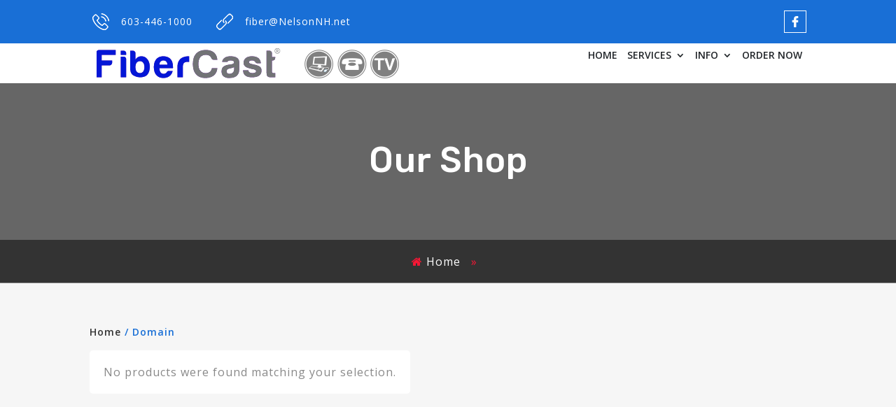

--- FILE ---
content_type: text/html; charset=utf-8
request_url: https://www.google.com/recaptcha/api2/anchor?ar=1&k=6LfjJcIgAAAAACGd7g7uVGaf21YIL17FmR6NVJL5&co=aHR0cHM6Ly93d3cubmVsc29ubmgubmV0OjQ0Mw..&hl=en&v=PoyoqOPhxBO7pBk68S4YbpHZ&size=invisible&anchor-ms=80000&execute-ms=30000&cb=t65w1dohny37
body_size: 48816
content:
<!DOCTYPE HTML><html dir="ltr" lang="en"><head><meta http-equiv="Content-Type" content="text/html; charset=UTF-8">
<meta http-equiv="X-UA-Compatible" content="IE=edge">
<title>reCAPTCHA</title>
<style type="text/css">
/* cyrillic-ext */
@font-face {
  font-family: 'Roboto';
  font-style: normal;
  font-weight: 400;
  font-stretch: 100%;
  src: url(//fonts.gstatic.com/s/roboto/v48/KFO7CnqEu92Fr1ME7kSn66aGLdTylUAMa3GUBHMdazTgWw.woff2) format('woff2');
  unicode-range: U+0460-052F, U+1C80-1C8A, U+20B4, U+2DE0-2DFF, U+A640-A69F, U+FE2E-FE2F;
}
/* cyrillic */
@font-face {
  font-family: 'Roboto';
  font-style: normal;
  font-weight: 400;
  font-stretch: 100%;
  src: url(//fonts.gstatic.com/s/roboto/v48/KFO7CnqEu92Fr1ME7kSn66aGLdTylUAMa3iUBHMdazTgWw.woff2) format('woff2');
  unicode-range: U+0301, U+0400-045F, U+0490-0491, U+04B0-04B1, U+2116;
}
/* greek-ext */
@font-face {
  font-family: 'Roboto';
  font-style: normal;
  font-weight: 400;
  font-stretch: 100%;
  src: url(//fonts.gstatic.com/s/roboto/v48/KFO7CnqEu92Fr1ME7kSn66aGLdTylUAMa3CUBHMdazTgWw.woff2) format('woff2');
  unicode-range: U+1F00-1FFF;
}
/* greek */
@font-face {
  font-family: 'Roboto';
  font-style: normal;
  font-weight: 400;
  font-stretch: 100%;
  src: url(//fonts.gstatic.com/s/roboto/v48/KFO7CnqEu92Fr1ME7kSn66aGLdTylUAMa3-UBHMdazTgWw.woff2) format('woff2');
  unicode-range: U+0370-0377, U+037A-037F, U+0384-038A, U+038C, U+038E-03A1, U+03A3-03FF;
}
/* math */
@font-face {
  font-family: 'Roboto';
  font-style: normal;
  font-weight: 400;
  font-stretch: 100%;
  src: url(//fonts.gstatic.com/s/roboto/v48/KFO7CnqEu92Fr1ME7kSn66aGLdTylUAMawCUBHMdazTgWw.woff2) format('woff2');
  unicode-range: U+0302-0303, U+0305, U+0307-0308, U+0310, U+0312, U+0315, U+031A, U+0326-0327, U+032C, U+032F-0330, U+0332-0333, U+0338, U+033A, U+0346, U+034D, U+0391-03A1, U+03A3-03A9, U+03B1-03C9, U+03D1, U+03D5-03D6, U+03F0-03F1, U+03F4-03F5, U+2016-2017, U+2034-2038, U+203C, U+2040, U+2043, U+2047, U+2050, U+2057, U+205F, U+2070-2071, U+2074-208E, U+2090-209C, U+20D0-20DC, U+20E1, U+20E5-20EF, U+2100-2112, U+2114-2115, U+2117-2121, U+2123-214F, U+2190, U+2192, U+2194-21AE, U+21B0-21E5, U+21F1-21F2, U+21F4-2211, U+2213-2214, U+2216-22FF, U+2308-230B, U+2310, U+2319, U+231C-2321, U+2336-237A, U+237C, U+2395, U+239B-23B7, U+23D0, U+23DC-23E1, U+2474-2475, U+25AF, U+25B3, U+25B7, U+25BD, U+25C1, U+25CA, U+25CC, U+25FB, U+266D-266F, U+27C0-27FF, U+2900-2AFF, U+2B0E-2B11, U+2B30-2B4C, U+2BFE, U+3030, U+FF5B, U+FF5D, U+1D400-1D7FF, U+1EE00-1EEFF;
}
/* symbols */
@font-face {
  font-family: 'Roboto';
  font-style: normal;
  font-weight: 400;
  font-stretch: 100%;
  src: url(//fonts.gstatic.com/s/roboto/v48/KFO7CnqEu92Fr1ME7kSn66aGLdTylUAMaxKUBHMdazTgWw.woff2) format('woff2');
  unicode-range: U+0001-000C, U+000E-001F, U+007F-009F, U+20DD-20E0, U+20E2-20E4, U+2150-218F, U+2190, U+2192, U+2194-2199, U+21AF, U+21E6-21F0, U+21F3, U+2218-2219, U+2299, U+22C4-22C6, U+2300-243F, U+2440-244A, U+2460-24FF, U+25A0-27BF, U+2800-28FF, U+2921-2922, U+2981, U+29BF, U+29EB, U+2B00-2BFF, U+4DC0-4DFF, U+FFF9-FFFB, U+10140-1018E, U+10190-1019C, U+101A0, U+101D0-101FD, U+102E0-102FB, U+10E60-10E7E, U+1D2C0-1D2D3, U+1D2E0-1D37F, U+1F000-1F0FF, U+1F100-1F1AD, U+1F1E6-1F1FF, U+1F30D-1F30F, U+1F315, U+1F31C, U+1F31E, U+1F320-1F32C, U+1F336, U+1F378, U+1F37D, U+1F382, U+1F393-1F39F, U+1F3A7-1F3A8, U+1F3AC-1F3AF, U+1F3C2, U+1F3C4-1F3C6, U+1F3CA-1F3CE, U+1F3D4-1F3E0, U+1F3ED, U+1F3F1-1F3F3, U+1F3F5-1F3F7, U+1F408, U+1F415, U+1F41F, U+1F426, U+1F43F, U+1F441-1F442, U+1F444, U+1F446-1F449, U+1F44C-1F44E, U+1F453, U+1F46A, U+1F47D, U+1F4A3, U+1F4B0, U+1F4B3, U+1F4B9, U+1F4BB, U+1F4BF, U+1F4C8-1F4CB, U+1F4D6, U+1F4DA, U+1F4DF, U+1F4E3-1F4E6, U+1F4EA-1F4ED, U+1F4F7, U+1F4F9-1F4FB, U+1F4FD-1F4FE, U+1F503, U+1F507-1F50B, U+1F50D, U+1F512-1F513, U+1F53E-1F54A, U+1F54F-1F5FA, U+1F610, U+1F650-1F67F, U+1F687, U+1F68D, U+1F691, U+1F694, U+1F698, U+1F6AD, U+1F6B2, U+1F6B9-1F6BA, U+1F6BC, U+1F6C6-1F6CF, U+1F6D3-1F6D7, U+1F6E0-1F6EA, U+1F6F0-1F6F3, U+1F6F7-1F6FC, U+1F700-1F7FF, U+1F800-1F80B, U+1F810-1F847, U+1F850-1F859, U+1F860-1F887, U+1F890-1F8AD, U+1F8B0-1F8BB, U+1F8C0-1F8C1, U+1F900-1F90B, U+1F93B, U+1F946, U+1F984, U+1F996, U+1F9E9, U+1FA00-1FA6F, U+1FA70-1FA7C, U+1FA80-1FA89, U+1FA8F-1FAC6, U+1FACE-1FADC, U+1FADF-1FAE9, U+1FAF0-1FAF8, U+1FB00-1FBFF;
}
/* vietnamese */
@font-face {
  font-family: 'Roboto';
  font-style: normal;
  font-weight: 400;
  font-stretch: 100%;
  src: url(//fonts.gstatic.com/s/roboto/v48/KFO7CnqEu92Fr1ME7kSn66aGLdTylUAMa3OUBHMdazTgWw.woff2) format('woff2');
  unicode-range: U+0102-0103, U+0110-0111, U+0128-0129, U+0168-0169, U+01A0-01A1, U+01AF-01B0, U+0300-0301, U+0303-0304, U+0308-0309, U+0323, U+0329, U+1EA0-1EF9, U+20AB;
}
/* latin-ext */
@font-face {
  font-family: 'Roboto';
  font-style: normal;
  font-weight: 400;
  font-stretch: 100%;
  src: url(//fonts.gstatic.com/s/roboto/v48/KFO7CnqEu92Fr1ME7kSn66aGLdTylUAMa3KUBHMdazTgWw.woff2) format('woff2');
  unicode-range: U+0100-02BA, U+02BD-02C5, U+02C7-02CC, U+02CE-02D7, U+02DD-02FF, U+0304, U+0308, U+0329, U+1D00-1DBF, U+1E00-1E9F, U+1EF2-1EFF, U+2020, U+20A0-20AB, U+20AD-20C0, U+2113, U+2C60-2C7F, U+A720-A7FF;
}
/* latin */
@font-face {
  font-family: 'Roboto';
  font-style: normal;
  font-weight: 400;
  font-stretch: 100%;
  src: url(//fonts.gstatic.com/s/roboto/v48/KFO7CnqEu92Fr1ME7kSn66aGLdTylUAMa3yUBHMdazQ.woff2) format('woff2');
  unicode-range: U+0000-00FF, U+0131, U+0152-0153, U+02BB-02BC, U+02C6, U+02DA, U+02DC, U+0304, U+0308, U+0329, U+2000-206F, U+20AC, U+2122, U+2191, U+2193, U+2212, U+2215, U+FEFF, U+FFFD;
}
/* cyrillic-ext */
@font-face {
  font-family: 'Roboto';
  font-style: normal;
  font-weight: 500;
  font-stretch: 100%;
  src: url(//fonts.gstatic.com/s/roboto/v48/KFO7CnqEu92Fr1ME7kSn66aGLdTylUAMa3GUBHMdazTgWw.woff2) format('woff2');
  unicode-range: U+0460-052F, U+1C80-1C8A, U+20B4, U+2DE0-2DFF, U+A640-A69F, U+FE2E-FE2F;
}
/* cyrillic */
@font-face {
  font-family: 'Roboto';
  font-style: normal;
  font-weight: 500;
  font-stretch: 100%;
  src: url(//fonts.gstatic.com/s/roboto/v48/KFO7CnqEu92Fr1ME7kSn66aGLdTylUAMa3iUBHMdazTgWw.woff2) format('woff2');
  unicode-range: U+0301, U+0400-045F, U+0490-0491, U+04B0-04B1, U+2116;
}
/* greek-ext */
@font-face {
  font-family: 'Roboto';
  font-style: normal;
  font-weight: 500;
  font-stretch: 100%;
  src: url(//fonts.gstatic.com/s/roboto/v48/KFO7CnqEu92Fr1ME7kSn66aGLdTylUAMa3CUBHMdazTgWw.woff2) format('woff2');
  unicode-range: U+1F00-1FFF;
}
/* greek */
@font-face {
  font-family: 'Roboto';
  font-style: normal;
  font-weight: 500;
  font-stretch: 100%;
  src: url(//fonts.gstatic.com/s/roboto/v48/KFO7CnqEu92Fr1ME7kSn66aGLdTylUAMa3-UBHMdazTgWw.woff2) format('woff2');
  unicode-range: U+0370-0377, U+037A-037F, U+0384-038A, U+038C, U+038E-03A1, U+03A3-03FF;
}
/* math */
@font-face {
  font-family: 'Roboto';
  font-style: normal;
  font-weight: 500;
  font-stretch: 100%;
  src: url(//fonts.gstatic.com/s/roboto/v48/KFO7CnqEu92Fr1ME7kSn66aGLdTylUAMawCUBHMdazTgWw.woff2) format('woff2');
  unicode-range: U+0302-0303, U+0305, U+0307-0308, U+0310, U+0312, U+0315, U+031A, U+0326-0327, U+032C, U+032F-0330, U+0332-0333, U+0338, U+033A, U+0346, U+034D, U+0391-03A1, U+03A3-03A9, U+03B1-03C9, U+03D1, U+03D5-03D6, U+03F0-03F1, U+03F4-03F5, U+2016-2017, U+2034-2038, U+203C, U+2040, U+2043, U+2047, U+2050, U+2057, U+205F, U+2070-2071, U+2074-208E, U+2090-209C, U+20D0-20DC, U+20E1, U+20E5-20EF, U+2100-2112, U+2114-2115, U+2117-2121, U+2123-214F, U+2190, U+2192, U+2194-21AE, U+21B0-21E5, U+21F1-21F2, U+21F4-2211, U+2213-2214, U+2216-22FF, U+2308-230B, U+2310, U+2319, U+231C-2321, U+2336-237A, U+237C, U+2395, U+239B-23B7, U+23D0, U+23DC-23E1, U+2474-2475, U+25AF, U+25B3, U+25B7, U+25BD, U+25C1, U+25CA, U+25CC, U+25FB, U+266D-266F, U+27C0-27FF, U+2900-2AFF, U+2B0E-2B11, U+2B30-2B4C, U+2BFE, U+3030, U+FF5B, U+FF5D, U+1D400-1D7FF, U+1EE00-1EEFF;
}
/* symbols */
@font-face {
  font-family: 'Roboto';
  font-style: normal;
  font-weight: 500;
  font-stretch: 100%;
  src: url(//fonts.gstatic.com/s/roboto/v48/KFO7CnqEu92Fr1ME7kSn66aGLdTylUAMaxKUBHMdazTgWw.woff2) format('woff2');
  unicode-range: U+0001-000C, U+000E-001F, U+007F-009F, U+20DD-20E0, U+20E2-20E4, U+2150-218F, U+2190, U+2192, U+2194-2199, U+21AF, U+21E6-21F0, U+21F3, U+2218-2219, U+2299, U+22C4-22C6, U+2300-243F, U+2440-244A, U+2460-24FF, U+25A0-27BF, U+2800-28FF, U+2921-2922, U+2981, U+29BF, U+29EB, U+2B00-2BFF, U+4DC0-4DFF, U+FFF9-FFFB, U+10140-1018E, U+10190-1019C, U+101A0, U+101D0-101FD, U+102E0-102FB, U+10E60-10E7E, U+1D2C0-1D2D3, U+1D2E0-1D37F, U+1F000-1F0FF, U+1F100-1F1AD, U+1F1E6-1F1FF, U+1F30D-1F30F, U+1F315, U+1F31C, U+1F31E, U+1F320-1F32C, U+1F336, U+1F378, U+1F37D, U+1F382, U+1F393-1F39F, U+1F3A7-1F3A8, U+1F3AC-1F3AF, U+1F3C2, U+1F3C4-1F3C6, U+1F3CA-1F3CE, U+1F3D4-1F3E0, U+1F3ED, U+1F3F1-1F3F3, U+1F3F5-1F3F7, U+1F408, U+1F415, U+1F41F, U+1F426, U+1F43F, U+1F441-1F442, U+1F444, U+1F446-1F449, U+1F44C-1F44E, U+1F453, U+1F46A, U+1F47D, U+1F4A3, U+1F4B0, U+1F4B3, U+1F4B9, U+1F4BB, U+1F4BF, U+1F4C8-1F4CB, U+1F4D6, U+1F4DA, U+1F4DF, U+1F4E3-1F4E6, U+1F4EA-1F4ED, U+1F4F7, U+1F4F9-1F4FB, U+1F4FD-1F4FE, U+1F503, U+1F507-1F50B, U+1F50D, U+1F512-1F513, U+1F53E-1F54A, U+1F54F-1F5FA, U+1F610, U+1F650-1F67F, U+1F687, U+1F68D, U+1F691, U+1F694, U+1F698, U+1F6AD, U+1F6B2, U+1F6B9-1F6BA, U+1F6BC, U+1F6C6-1F6CF, U+1F6D3-1F6D7, U+1F6E0-1F6EA, U+1F6F0-1F6F3, U+1F6F7-1F6FC, U+1F700-1F7FF, U+1F800-1F80B, U+1F810-1F847, U+1F850-1F859, U+1F860-1F887, U+1F890-1F8AD, U+1F8B0-1F8BB, U+1F8C0-1F8C1, U+1F900-1F90B, U+1F93B, U+1F946, U+1F984, U+1F996, U+1F9E9, U+1FA00-1FA6F, U+1FA70-1FA7C, U+1FA80-1FA89, U+1FA8F-1FAC6, U+1FACE-1FADC, U+1FADF-1FAE9, U+1FAF0-1FAF8, U+1FB00-1FBFF;
}
/* vietnamese */
@font-face {
  font-family: 'Roboto';
  font-style: normal;
  font-weight: 500;
  font-stretch: 100%;
  src: url(//fonts.gstatic.com/s/roboto/v48/KFO7CnqEu92Fr1ME7kSn66aGLdTylUAMa3OUBHMdazTgWw.woff2) format('woff2');
  unicode-range: U+0102-0103, U+0110-0111, U+0128-0129, U+0168-0169, U+01A0-01A1, U+01AF-01B0, U+0300-0301, U+0303-0304, U+0308-0309, U+0323, U+0329, U+1EA0-1EF9, U+20AB;
}
/* latin-ext */
@font-face {
  font-family: 'Roboto';
  font-style: normal;
  font-weight: 500;
  font-stretch: 100%;
  src: url(//fonts.gstatic.com/s/roboto/v48/KFO7CnqEu92Fr1ME7kSn66aGLdTylUAMa3KUBHMdazTgWw.woff2) format('woff2');
  unicode-range: U+0100-02BA, U+02BD-02C5, U+02C7-02CC, U+02CE-02D7, U+02DD-02FF, U+0304, U+0308, U+0329, U+1D00-1DBF, U+1E00-1E9F, U+1EF2-1EFF, U+2020, U+20A0-20AB, U+20AD-20C0, U+2113, U+2C60-2C7F, U+A720-A7FF;
}
/* latin */
@font-face {
  font-family: 'Roboto';
  font-style: normal;
  font-weight: 500;
  font-stretch: 100%;
  src: url(//fonts.gstatic.com/s/roboto/v48/KFO7CnqEu92Fr1ME7kSn66aGLdTylUAMa3yUBHMdazQ.woff2) format('woff2');
  unicode-range: U+0000-00FF, U+0131, U+0152-0153, U+02BB-02BC, U+02C6, U+02DA, U+02DC, U+0304, U+0308, U+0329, U+2000-206F, U+20AC, U+2122, U+2191, U+2193, U+2212, U+2215, U+FEFF, U+FFFD;
}
/* cyrillic-ext */
@font-face {
  font-family: 'Roboto';
  font-style: normal;
  font-weight: 900;
  font-stretch: 100%;
  src: url(//fonts.gstatic.com/s/roboto/v48/KFO7CnqEu92Fr1ME7kSn66aGLdTylUAMa3GUBHMdazTgWw.woff2) format('woff2');
  unicode-range: U+0460-052F, U+1C80-1C8A, U+20B4, U+2DE0-2DFF, U+A640-A69F, U+FE2E-FE2F;
}
/* cyrillic */
@font-face {
  font-family: 'Roboto';
  font-style: normal;
  font-weight: 900;
  font-stretch: 100%;
  src: url(//fonts.gstatic.com/s/roboto/v48/KFO7CnqEu92Fr1ME7kSn66aGLdTylUAMa3iUBHMdazTgWw.woff2) format('woff2');
  unicode-range: U+0301, U+0400-045F, U+0490-0491, U+04B0-04B1, U+2116;
}
/* greek-ext */
@font-face {
  font-family: 'Roboto';
  font-style: normal;
  font-weight: 900;
  font-stretch: 100%;
  src: url(//fonts.gstatic.com/s/roboto/v48/KFO7CnqEu92Fr1ME7kSn66aGLdTylUAMa3CUBHMdazTgWw.woff2) format('woff2');
  unicode-range: U+1F00-1FFF;
}
/* greek */
@font-face {
  font-family: 'Roboto';
  font-style: normal;
  font-weight: 900;
  font-stretch: 100%;
  src: url(//fonts.gstatic.com/s/roboto/v48/KFO7CnqEu92Fr1ME7kSn66aGLdTylUAMa3-UBHMdazTgWw.woff2) format('woff2');
  unicode-range: U+0370-0377, U+037A-037F, U+0384-038A, U+038C, U+038E-03A1, U+03A3-03FF;
}
/* math */
@font-face {
  font-family: 'Roboto';
  font-style: normal;
  font-weight: 900;
  font-stretch: 100%;
  src: url(//fonts.gstatic.com/s/roboto/v48/KFO7CnqEu92Fr1ME7kSn66aGLdTylUAMawCUBHMdazTgWw.woff2) format('woff2');
  unicode-range: U+0302-0303, U+0305, U+0307-0308, U+0310, U+0312, U+0315, U+031A, U+0326-0327, U+032C, U+032F-0330, U+0332-0333, U+0338, U+033A, U+0346, U+034D, U+0391-03A1, U+03A3-03A9, U+03B1-03C9, U+03D1, U+03D5-03D6, U+03F0-03F1, U+03F4-03F5, U+2016-2017, U+2034-2038, U+203C, U+2040, U+2043, U+2047, U+2050, U+2057, U+205F, U+2070-2071, U+2074-208E, U+2090-209C, U+20D0-20DC, U+20E1, U+20E5-20EF, U+2100-2112, U+2114-2115, U+2117-2121, U+2123-214F, U+2190, U+2192, U+2194-21AE, U+21B0-21E5, U+21F1-21F2, U+21F4-2211, U+2213-2214, U+2216-22FF, U+2308-230B, U+2310, U+2319, U+231C-2321, U+2336-237A, U+237C, U+2395, U+239B-23B7, U+23D0, U+23DC-23E1, U+2474-2475, U+25AF, U+25B3, U+25B7, U+25BD, U+25C1, U+25CA, U+25CC, U+25FB, U+266D-266F, U+27C0-27FF, U+2900-2AFF, U+2B0E-2B11, U+2B30-2B4C, U+2BFE, U+3030, U+FF5B, U+FF5D, U+1D400-1D7FF, U+1EE00-1EEFF;
}
/* symbols */
@font-face {
  font-family: 'Roboto';
  font-style: normal;
  font-weight: 900;
  font-stretch: 100%;
  src: url(//fonts.gstatic.com/s/roboto/v48/KFO7CnqEu92Fr1ME7kSn66aGLdTylUAMaxKUBHMdazTgWw.woff2) format('woff2');
  unicode-range: U+0001-000C, U+000E-001F, U+007F-009F, U+20DD-20E0, U+20E2-20E4, U+2150-218F, U+2190, U+2192, U+2194-2199, U+21AF, U+21E6-21F0, U+21F3, U+2218-2219, U+2299, U+22C4-22C6, U+2300-243F, U+2440-244A, U+2460-24FF, U+25A0-27BF, U+2800-28FF, U+2921-2922, U+2981, U+29BF, U+29EB, U+2B00-2BFF, U+4DC0-4DFF, U+FFF9-FFFB, U+10140-1018E, U+10190-1019C, U+101A0, U+101D0-101FD, U+102E0-102FB, U+10E60-10E7E, U+1D2C0-1D2D3, U+1D2E0-1D37F, U+1F000-1F0FF, U+1F100-1F1AD, U+1F1E6-1F1FF, U+1F30D-1F30F, U+1F315, U+1F31C, U+1F31E, U+1F320-1F32C, U+1F336, U+1F378, U+1F37D, U+1F382, U+1F393-1F39F, U+1F3A7-1F3A8, U+1F3AC-1F3AF, U+1F3C2, U+1F3C4-1F3C6, U+1F3CA-1F3CE, U+1F3D4-1F3E0, U+1F3ED, U+1F3F1-1F3F3, U+1F3F5-1F3F7, U+1F408, U+1F415, U+1F41F, U+1F426, U+1F43F, U+1F441-1F442, U+1F444, U+1F446-1F449, U+1F44C-1F44E, U+1F453, U+1F46A, U+1F47D, U+1F4A3, U+1F4B0, U+1F4B3, U+1F4B9, U+1F4BB, U+1F4BF, U+1F4C8-1F4CB, U+1F4D6, U+1F4DA, U+1F4DF, U+1F4E3-1F4E6, U+1F4EA-1F4ED, U+1F4F7, U+1F4F9-1F4FB, U+1F4FD-1F4FE, U+1F503, U+1F507-1F50B, U+1F50D, U+1F512-1F513, U+1F53E-1F54A, U+1F54F-1F5FA, U+1F610, U+1F650-1F67F, U+1F687, U+1F68D, U+1F691, U+1F694, U+1F698, U+1F6AD, U+1F6B2, U+1F6B9-1F6BA, U+1F6BC, U+1F6C6-1F6CF, U+1F6D3-1F6D7, U+1F6E0-1F6EA, U+1F6F0-1F6F3, U+1F6F7-1F6FC, U+1F700-1F7FF, U+1F800-1F80B, U+1F810-1F847, U+1F850-1F859, U+1F860-1F887, U+1F890-1F8AD, U+1F8B0-1F8BB, U+1F8C0-1F8C1, U+1F900-1F90B, U+1F93B, U+1F946, U+1F984, U+1F996, U+1F9E9, U+1FA00-1FA6F, U+1FA70-1FA7C, U+1FA80-1FA89, U+1FA8F-1FAC6, U+1FACE-1FADC, U+1FADF-1FAE9, U+1FAF0-1FAF8, U+1FB00-1FBFF;
}
/* vietnamese */
@font-face {
  font-family: 'Roboto';
  font-style: normal;
  font-weight: 900;
  font-stretch: 100%;
  src: url(//fonts.gstatic.com/s/roboto/v48/KFO7CnqEu92Fr1ME7kSn66aGLdTylUAMa3OUBHMdazTgWw.woff2) format('woff2');
  unicode-range: U+0102-0103, U+0110-0111, U+0128-0129, U+0168-0169, U+01A0-01A1, U+01AF-01B0, U+0300-0301, U+0303-0304, U+0308-0309, U+0323, U+0329, U+1EA0-1EF9, U+20AB;
}
/* latin-ext */
@font-face {
  font-family: 'Roboto';
  font-style: normal;
  font-weight: 900;
  font-stretch: 100%;
  src: url(//fonts.gstatic.com/s/roboto/v48/KFO7CnqEu92Fr1ME7kSn66aGLdTylUAMa3KUBHMdazTgWw.woff2) format('woff2');
  unicode-range: U+0100-02BA, U+02BD-02C5, U+02C7-02CC, U+02CE-02D7, U+02DD-02FF, U+0304, U+0308, U+0329, U+1D00-1DBF, U+1E00-1E9F, U+1EF2-1EFF, U+2020, U+20A0-20AB, U+20AD-20C0, U+2113, U+2C60-2C7F, U+A720-A7FF;
}
/* latin */
@font-face {
  font-family: 'Roboto';
  font-style: normal;
  font-weight: 900;
  font-stretch: 100%;
  src: url(//fonts.gstatic.com/s/roboto/v48/KFO7CnqEu92Fr1ME7kSn66aGLdTylUAMa3yUBHMdazQ.woff2) format('woff2');
  unicode-range: U+0000-00FF, U+0131, U+0152-0153, U+02BB-02BC, U+02C6, U+02DA, U+02DC, U+0304, U+0308, U+0329, U+2000-206F, U+20AC, U+2122, U+2191, U+2193, U+2212, U+2215, U+FEFF, U+FFFD;
}

</style>
<link rel="stylesheet" type="text/css" href="https://www.gstatic.com/recaptcha/releases/PoyoqOPhxBO7pBk68S4YbpHZ/styles__ltr.css">
<script nonce="JwFVd6HGMixE1KGzlfT5Yg" type="text/javascript">window['__recaptcha_api'] = 'https://www.google.com/recaptcha/api2/';</script>
<script type="text/javascript" src="https://www.gstatic.com/recaptcha/releases/PoyoqOPhxBO7pBk68S4YbpHZ/recaptcha__en.js" nonce="JwFVd6HGMixE1KGzlfT5Yg">
      
    </script></head>
<body><div id="rc-anchor-alert" class="rc-anchor-alert"></div>
<input type="hidden" id="recaptcha-token" value="[base64]">
<script type="text/javascript" nonce="JwFVd6HGMixE1KGzlfT5Yg">
      recaptcha.anchor.Main.init("[\x22ainput\x22,[\x22bgdata\x22,\x22\x22,\[base64]/[base64]/UltIKytdPWE6KGE8MjA0OD9SW0grK109YT4+NnwxOTI6KChhJjY0NTEyKT09NTUyOTYmJnErMTxoLmxlbmd0aCYmKGguY2hhckNvZGVBdChxKzEpJjY0NTEyKT09NTYzMjA/[base64]/MjU1OlI/[base64]/[base64]/[base64]/[base64]/[base64]/[base64]/[base64]/[base64]/[base64]/[base64]\x22,\[base64]\\u003d\\u003d\x22,\[base64]/wozCtkMCcMOtEDRww59+wofCgV7CtXPDlVzCssO/wr8Uw7l1wr/CkMOrS8O8ZDTCtcKcwrYPw6VIw6dbw4NPw5QkwrlUw4QtEnZHw6kuFXUafwvCsWo4w7HDicK3w4fCtsKARMO+IsOuw6N2wpZ9e0zCiSYbOF4fwobDniEDw6zDs8KJw7w+VCFFwp7CjsK9Un/[base64]/DrRd1BCjCu1bCjhosw7nCrQ7DhsKcw77CgjUrd8K0WEstbsO2YcOOwpfDgsOWw6Yww67CiMOrSEPDlndbwozDs0pnccKAwo1GwqrCuBvCnVR+WCc3w7TDh8Oew5dXwrk6w5nDisKMBCbDpsK8wqQ1wrEpCMORUibCqMO3wp/[base64]/DklDDgcOCw6TDi8OFwrFACcOHLhZneF84NhnCnnrChzHCmWXDhWAKPMKoAMKRwprCvwPDrVnDicKDShTDmMK1LcONwpTDmsKwasOnDcKmw4khIUkRw6PDinfCvMKrw6DCnxPCqGbDhQhsw7HCu8OGwp4JdMKow6nCrTvDtcOtLgjDucOBwqQsVxdBHcKSLVNuw6J/[base64]/DuMKiwq/DscK5w4zCk8KLcQTCocKLI8Kjw6Ibe3dZOCTDlsK8w5LDpMKuwrDDrWhULnNrdT7Ch8OKRcONbMKKw5XDucO9wptpWMOSV8Kow4jClcOpw5DCtCo/FMKkMUw5EMK/w5EoO8KjasKqw7fCiMKUdRBMMEbDjsOLVcKwC24tf1DDosOcL3t/NG08wpJvw40aQcOQw54Cw5PDmRFQXDPCn8KNw6MNwoNZOhcSw6TDrcKTHMOhTxrClcOzw67Cq8KHw4nDv8KWwobCjS7DhcKlwpx+wq7ClsOiFmXCnhNlQsKUwrzDi8O5wq8uw6VldsOVw7RLK8O5XMOow4fCvioIwqjDs8OqYsKvwq1TK3Y4wro0w7/Ch8OkwqXClAbDqsOQd17Du8OawrnDhHJEw6N7wotAbMKLw4MOwrLCigU3bHZkwpTDoW7ColAtwrAMwqDDhMKzBcK/[base64]/[base64]/CuSzCnsKIX1nDo1nDjsODc1TDhMOww5/CnGl8fcOeXgfDoMKcZ8O4XsKKw701wrNSwovCvMKRworCrcKUwqwfwrjCvMOfworDg2jDkXJuLwRCRSVww7J2H8Ojwpl6wq7DoWovJlLCtXwhw5c9wq9Hw4TDlRLCh1klw4DCmk0HwqrDmA/[base64]/CnE7CngrDm8OMZlHCm8OAUljCn8KIbE/Dh8OMQn9VP1BLwq3Dm0wdw5I/w7Zrw5oaw59Ed3TDkGUMGMOiw6nCtsOtc8K2U03DgV4vw6EBwpXCrMOGbkRYw7HDrMKZF1fDt8K0w4bCuT/Di8KqwpMqEcKSw61hQiTCsMK9wq/DkXvCuzHDi8KMKnzCgcOSdyHDrMKww60Hw4LDnHBZw6PCrE7DkmzChcOYw63DoVQOw53DoMK2wqfDlF7ClsKLw4XCn8OcWcOOLi40GsOBXRZaNlcAw4F6w4rDqDbCtUfDssOpOC/DoUjCsMOHB8KgwpDCmsOaw5QMw7XDiG7CsCYfaWY5w5HCmhDCjsOJw4/CtsOMXMO0w6E2HCFWwpcON0FGLAdRE8OePRHDt8KxWAtGwqgdw4zCh8KxecKnShbCji5ow4cYcXbCqEVAesKPwpjCk2/DkGdTYsOZSidwwo/DgkIDwoM6U8KCwofCgcOsAcO8w4LCmlTCo29Ew4RwwpPDjsOQwrBAHsKOw7DDvMKWw5AQKcKxWMOXKUbCohHCr8KFw4ZFYMO4GMKpw6MEO8Kmw7TDl0I2wrrCjHzCnwUDSz5Vwoh3a8KEw6XDmnjDvMKKwqvCiyQsBcOfQ8KaUl7DliLCiDwFHi/Dg1ckK8ODUFHDvcOowpEPMw3CnznDrAbCu8KvBsK8BsOWw6PDicOJw7sgD382wqjCmcKBdcOLKkJ6w6I3w7TCjFQVw6bCmsKhw7rCu8O1w7QxA0RKPMOLRcOsw7fCo8KJExjDq8Kmw7speMKuwpV/w7Ybw5/Cj8OUMMOyBT5wasKGMh/Ct8KyNGY/woAfwqdmWsOlQsKVQypQw7U4w5nCisOaRAvDgMK9wpTDuHMqIcO2Y1YxF8O6N2fCrMOQesKwZMKJD3LCoCvCiMKQYEwYY1duw6gSYil1w5TCoQvCtR3CkwvCkC9yC8OeO3k/w4hiwrTCvsK2w7bDpcOsFRYPwq3DjWxXwowAZBkFCRLCqw/Dil/CssORw7IFw5jDhcO9w7NjBDAORcK7w4HCjhPCqn/CscO9ZMKdw5TCpCfCmcKzHMOUw5kyMDQcUcO9w6xMExnDkcOyLMOCwp/Dp2YYATvCsihywoIew7PDsFbCugsfwqvDs8K/w44Vwp7CoGoVAsOTdGU7wrthW8KeRCfCksKuRQfDt38YwplCbMK2J8O3woFJK8KicjfCmk9bwoMGwq9WfiBQcMK3dcKUwpN+J8KPZcOCTmMHwpLDlBLDtcKZwr5eDFZaSRoZw73Ds8O5w4nCm8OxbWLDujFsfcKOw7xRcMOfw4/DuxYqw5/ClcKhHCx/wpsZfcOaA8K3wrpsHGLDt0xCSsKwLADChsOrKMKPQ0fDsELDtsOyV0kMwqBzw6bCkSPCoAnDkDrCvcOvw5TDtcOAPsOcw7V9B8Osw4c0wrZvb8OhOgfCrigkwq7DoMKEw63Dk2jCh33DjSRDIcOnesKGBRHDg8Olw6xpw64AYS/CjAbClsKzwpDCjMKbwr7CpsK/wqDCm0nDmRkdDQ/[base64]/Cq8OdBMKpMjnDrsKSw5fCgMKIwqEgCMKWw6vDpxk5FcKcwrsHUWkWfsO6wo5QMzVzwpsMwpp1w4fDgMOzw4llw4FXw4/CvAJoVsO/w5XDjcKIw4DDtwDCh8OrHRImw78VNcKFw4l/d1TCt2vCtEwPwpHDoiPCuXDCscKDXsO4w6NRwqDCq1zCvG/[base64]/DnUwEwrc1woDCiAvDl8KhwqoXIlBfH8Kdw4rCgsOmw6fDk8OUwr3CoGADWsO3w75zw4XDicOpHGlnw77ClVJyOMKvw7DCqMKbPcO/wr0bE8O/NMKTa29gw6oHI8Ozw5vCrgrCiMOPBhg2c3g9w5/CnBx1w7PDsBJ0YcKgwqNSY8Onw6DCkXPDu8ORwrHDtHhrDhnDqcKgGxvDjHR/FybDqsOUwqbDrcOHw7DCrh/CtsK6DkLCusK/w4xJw63DvGY0w7UQBcO8TsKmwrHDpcKSSGhNw47DtC45Wyd+S8Kmw6FMRcORwrHDngnDmB1/KsOrHEfDosO/wr7DksOswrzCuH8HcCwfHgcmPsOlw75dGiPDmsKaJsOaUgTCnU3CpyrCkcKjw7bCjnDCqMOEwoPCssK9CcKSLcK3a2HCuT02bcKCwpbClsKRwp7Dg8Kmw7RzwrlCwoDDiMK/QMKbwpHChmvCq8KGfHPDksO7wro9FQ/CuMK4BsOqAcK/w5PCncKiRjvCrkzCtMKnw5khw5BLw7d5WGsoPxVcwr3CnFrDljZlQwoWwpc1YwR+FMOBCSB1w7gVTSsewoV2KcKiccKYdSjDiWHCisK8w4bDrkvClcKxIBgKN2XDlcKXw4/DrcOiYcOiPMOew4DCkEDCoMK0KFbCqsKAJsOzw6DDssKOXkbCtBbDpmTDmMOmTMOvScOQXMOywoIqEsOLw7/CgMO/fjbCnDQRwqbCk1I4w5Zaw5bDgcKZw6w0cMK2wpzDnFXDs2DDncKKFUVmYsOGw7PDqsOcOUxVw4DCr8KqwoF8IcKgwrTDpRJhwq/[base64]/CsMOTMhbDlgnDkTN9JDDDo8Orw6gyWCIJwo7Dm3VOwovCksKlMcOEwo4ZwogywpZmwpJLwrnDm1LCtlfDq0zDgj7CvUhxM8OyVMK9NBjCsxPDgCB/KcKywpHDgcKmwrgSN8O/FcOow6bDqsKkMhbDssKcwotowogdw5LDr8OyZWjDlMKtN8OSwpHCuMKXwqNXwqckHnbDrsKeYAvCow/CqhUFZFcvZsOWw5rCuVdGNknDp8K1D8OVHcOAFz5sFUUyLFHCtXPCmcK0w5HDnsKawrVewqbDgkTDo1zDogfCtsKRw6LCnsK4w6Jtw4geeAhJSgkMw7jDgBzCoDzCqXnCp8KJGAF+ckpswqMrwq5LTsKowpx5RlDDlMK8w6/CjsKxdsKKV8KZwrLCpcOlwqrCkG3DiMOWwo3DnMKoLjVqwrrCs8KuwpLDnCQ7wqvDlcK8woXDkzANw6BAfMKqXyTDuMK5w4ICVsOmJ1DDvXB+FH93esKTw5VCI1LDhmvCkz40Pks5WDrDn8ONw5zCv2nDljQsdzFkwpg4MFwCwqjDmcKpwoJfw6hTw5/DuMKdwq0Cw6sdwoDDjTnCkhzChMKCwqXDijHClELDvMOEwp99wr8fwoxCAMOJwp3DniUhc8KXw6UTXcOgCMOrQ8KBXFFsLcKPM8OGLXEKUjNnw4Nww4jDpmdkbcK9Ph9VwoYvEGLCiSHDmMO1wqB3wp7CscKRwoHDok/CuEUiwr42YMOpw6IRw7nDmsKcScKKw6TDoiMFw78NFcKNw7AAR38Sw47CvsKEBsOFw6waRALCgsOkbsKGw4XCo8O5wqhsCcOJwo7CscKibMKiTwzDosOqwojCqjrCjinCssKkwrvCpcK3ccOiwr/[base64]/CjMO6wpEowqFSExU8wqPDk8OhKDNZTifCi8OMw6Q1w4YQQmELw5zCv8OfwrLDvWnDvsOPwpMFA8OdanhYaQk+w47DtFHCmsOhfMOMwq4Iw7shwrUbXm/[base64]/[base64]/DlDHCtsKAEh3DvcO0w7TChCIZdcOIwolnb2odcsOHw4HDkR7Dj38IwpZ/[base64]/MsOpU3jCpsOKXcOAP8KowpbDjiUjw7cbwpvDmsO4wrFvSBvDhMOtw5AODxpYw6psNcOIMRPCtcOJdUBHw63ChlRWEsOlYC3DscOXw4rCsS/Cv1bCpMOfw4DDvVINWsOrOWTCqzfDlcKMw7Jewo/DisOgwrcHPnnDozY6wq1bNsO6ZG8vcsK1wrkJGcOxwqPDmcOrMVnCtMK+w4DCthDDhMKZw5TDksKXwoI1wpZdSllow43Cpw5DK8KVw4vCrMKbYMOOw6/DiMKuwqlIc19mVMKHNcKew4c/DMOTGMOrBsOsw4PDmmDChH7DhcK0wrfCoMKxwqJlP8Kowo7DlXwjAjPDmik6w6dpwqomwpvDkHHCssOYwp3CoXh9wp/CjcOLCBrCk8Oww7JbwpXCqjFwwotSwotFw5ZZw4jChMOUUMOvwr4awqlDF8KSPMODfgfCrFTDo8OMWcKIdsKZwrpzw7QxFcOgwqR9wpdXw7AUA8Kcw6rDpsO/Xk06w74VwpLCnsOfPMO3wqXCksKXwrwYwqDDi8Olw7fDr8OtDgMewqUuwrwjBTZsw5lFOMO9PcONwqJSw4Zewr/CnsOfwrsuCMKzwrrDtMKzA13Ct8KRSSpCw7BhI2fCscORDMOjworDt8K5w77Djjl1w47Cl8K4w7Udw77Cu2DDmcOrwpXCg8K9wogRHhjCn250VMOBXsKqRcKDP8OrWcKrw51OFlHDucKqUcOXXTRwU8KSw6A1w57CoMKqw6cfw5bDr8OVwq/DmFVQUjhEaTlLBxXDuMOQw5rCkcOxazQGHRnCj8OFN2pdwr9db0p9w5AUewpQDsKnw6/[base64]/[base64]/Dh8Orw7AzajrCg03Dr1oHwo1NY8KlB8KvK13DncKWwqIew7VIKUPDtlPDvsK6M1M1Byg2OnbCgcKAwpEHwo7CrsKPwokLCzhxb0YLX8O2ScKbw6MtecKQw783wqlFw77DpgrDvEnCg8KuWD0xw4nCtgx7w5DDhsKVw50dw7YbPMK/wrptKsOcw70Aw5jDisOjFsKYw6HCg8O4TMKMHsKWWsOoKi/CtwrDgGYRw77CvSt5Dn7CuMOTI8Oxwo9LwqgEesOHwqnDrsO8QSzCpzVZw4/DvTvDvnEtwrZ4w5fCjhUCagYew73Dn0MLwr7DtsK8w5AuwpEDw4TCncKbMzIjNlXDg1tUBcKFKsOQME/[base64]/[base64]/CqBnDi1xbwoU5w4obIiZqFlnCk2nDjMOGL8KdRgnDtsOFw5BxXGVQw5/CnMOSQnnDqkQjwqvDnMKwwq3CoMKJXcK1QU1ZfShWw4kEwqdgw5FSwrHCrmHDnXbDmAhvw6PCkE4qw6Z8b15/w4fCjRbDnMKaC3R9LUvDk0PCqcKkOHbCh8O+w7JkBjAkwpIwe8KmQ8KvwqBaw4o0TMOOVcKiw4oDwq/[base64]/CmHjCmcObFl/ChV/ClTdYwrzCkmHCocOGwq/DvxN6TMKHd8Kow5RqScK0w6YcVsKxw5/CugVfNC0kWVTDtAg7wqsfewEgXzEBw7l7wpjDkhljB8OBeRTDjS/CsEfDqcKQQcK6w6FDdTIcw747Q103bsOYUykBwpLDqCJBwrZ1GcKNbHALJcO2w5PDtMOswqrDn8ONRMOewr0GY8K/wozDs8OlwqjCglwXWkfCs0tlw4LCmCfDpxgRwrQWLsOJwr3DmMOuw7PCq8OjVl7Dqhpmw6/DisOhN8K1w5YTw7PCnkTDgCTDi1rCjUBNccORSB3DlC1sw4/DrFUUwotPw6gYCkPDpMOWDcK1AsOcTcOTWsOUXMO6eHMPCMKbCMOdV3QTw73ClBzCoE/[base64]/[base64]/w7DDvnN+w7paZxddw7UWeWEPMEPDo8OQI17CjkjCpEnDkcOlO0jCg8K7ETjCh1HDm35ZKsO0wqzCtWjDml88EWzDhUvDksKIwpYXBGQITcKLeMK5wpDCnsOnHhbDiDDDmcOvO8O4wprDjcKTWFHCimXDoyYvwrrCr8OjR8ODIi54ZGvCvMKhCsOHJcKFCyrChMK/E8KeTRnDjCfDj8OBEMKtwqZvwq7CtMOdw7HDjAkUP3/DvGo2wpbCmMKLR8KCwqfDoD3CgMKGwrDDrcKnGmjCjcKMDF8nw5sRDmXCrMOsw6LDscKIbV56w7kEw5fDmVRhw70zaGLChyQjw6/DqVbDuEDDssK4YCTDssOdwpXDn8Kfw6p1TwUhw5QoG8OYVsOcGmDCusKnwqvDtcOiHMORw6Y8LcOdw57CvsK0w68zKcORU8OEDgPCjsKUwrQkwq8Awp7CnkTDicOgw4/[base64]/CsEs9wpo2w67ChgjCqgHDvsKAw6AUwpXDlk3CiMKPw7HDgjvDmcKzRcO2w4MlZnTCicKJcjgkwpNgw5TCpMKMw5rDosKyT8KNwp9DRg/Dm8OiecKJe8KwVMOUwqPChQXCjsKZw5HCj3xIEBwvw5NPYQnCocK3KVdyX11Jw6wdw5LCoMO/IRHCrsKpITvDjsOww7XCqWPDu8KeRsKNXsK2wol/w5cgw53Ds3jCtFfCicOVw7FLeTIqecK6w5/DmETDjMOxGyPCpyY2woTCmMKawoMawp3CgMO1wo3DtULDmFgycmHCrxl+B8KjCcKAw7UOQsOTTsOxOx0Ww7PCv8KneR7CvMKRwrIHXmvDtcOIw6Z4wq0DM8OOH8K0Gw7ChXFSMsKnw43Dpgl2UMK0NMOGw4INEsOzwpIAN2AvwoptBSLCsMKHw5FRdFXDulNpeR/[base64]/ChRTDuMK7w5U+WcK8YsKEZsKMXMKkw699w6JxwrR+WsOnw6fDpcKqw4x2woTDt8O1w6t/woIewpsJw7bDmkFmw6caw6jDjMKcwoDCkhzCgGnCmFPDsjHDs8OUwofDuMKXwrpHLSIUOFNJCGTDmB3DhcOnwrDDl8K+X8Oww6twZmbCmBBoFC3Dq0EVTsOwH8KHGR7CqkzDu1PCkVvDrznCmsKMAVZ/wq7DqMOxOjzCm8KrTcKOwot7wp3CiMOuwrHCusKNw5zCtMOiPsKsekPDhsKHYX4zw6fDoSjDlcKTV8K7w7cGwqzCk8KVwqRmwrXDlUstLcKaw4RONgImU0kCeWsyXMKNw6xbcR/DvEDCqlZgF3jCqsOEw6xhcVtawqY8XW5bLSp8w7glw7cIwpIfwprCugTDjBXCtRbDuGPDskhAHTMDcWvCuQkhKsO3wpbCtEPChMKja8OMOMObw6bCscKMKcKZw4FlwprDkBTCucKHTQ8PCR0wwrgyIFkew4UNwppmBcK2MsOPwrBkA0/CijLDrFzCtsOdw6lXfklkwqLDtsKVGMOTC8K3wrXCvsK1RAhWBQrCmUTCjsKZYsO7WMOrKHbCr8K5bMOIVcKJJcOOw4/DrRXDj3AMWMOCwobCqjvDmyRUwovDpsOkw7bCiMK7dWrCp8KNw70QwpjCpsKMw5LDsljCjcKAwpzCojTCk8KZw4HDvHzDgsK/[base64]/[base64]/Cm8OiOSlGw7/ChMOkwofCuTYOF8OEw4HCvh1fwo3Dq8Kgw4jDpcKpwobDqMOZHsOvwpDCikHDiF3DnwYnw5dJwoTCh3gqw53DqsK2w7LDpzlmMRZwJsObU8KwZsOsUcKoeFdWwrR/[base64]/[base64]/CksKJw49YwrDDnmjCrAhkST41KHcba8OyeGDCljPDqMOXwqDDpMOuw6sdwrDCsRQ3wrtdwqTDocK/axQiO8KjdMO8Z8OdwqLDp8Obw5/[base64]/[base64]/[base64]/DhsKJOsKcw4PDmjl3AQ49wqg4T8OUwrLCjhZqJ8KMTQTDg8OnwqJdw5YbJMOeDg/CphfCiDokw5okw5bCuMODw6DCs0c1I3FxWMOpOsOvIsOqw6XDkCxPwqLDmMOQdDcYJsOVaMO9wrLDvcOSMx/DqMK4w5ofw58gGjXDpMKWPSDCoHdGw4/ChMKpa8KGwpHChmMjw5zDjMKDJcOEKcO2wq8oKH/CsBMoYVlHwp3Ck3QeJsK+w7TCrxDDtcOzwqkcEAXCq0HChcOmwpJsF1F3wopgbmTCoSHDrsOiVwA/wovDuzUsb1kmLUwmTQ3DqyY8w74Vw7ZPDcKgw5MyVMOmR8OnwqxKw5A1VxVkw67DnnZuw4F7EsOrw6MQwr/DhXjCnTskU8OQw5ARwrdLRMOkwoTDrznCkAHDncKSwrzDuFJpHi5swovCtDxxw4TDgh/CnETDiUs7w74DJ8Kqw7h8woRgw5oSJMKLw7XCgsKew6ZIemrDvMOUfDQoMMOYC8K5K1vDscOcCsKIWSZyJsOOGk/CtsOjw7bDh8OCLS7DlsOVw4zDu8K3Jhcawp7Cv0fCsWwyw40DGsK0w7kRwrYXQMKwwrDChxTCoV05w4PCg8KvEiDDrcOTw5JqCsOwA3nDp3zDqMO0w5fDiR7CvMK8ZhDDrTzDjz58UsKvwr44w7QLwq0FwqNbw6x/fHVvRHJ7acKMw47Du8KfWHTClE7ChcOmw59YwqLChcKVdgfCp3kMTcO5eMKcWxXDmQwWFMO+BBXCtXjDmVM2woNkZlnDrjE5w480QCzCqGrDs8OMQxTDpUrDim/DmMOmElwRNVoQwoJxwqRswpt8bVJ9w6TCr8K4w7PDlBxPwrgzwp/[base64]/[base64]/DuMKZDUxIw4dMaMKHHUXDrgJuJcOnw6FUwozDncKxax3DvcOywo5RLsO/[base64]/DssO4AHnDnmV6YcOTw6cueW5PJx3DtcKWwrR5ecOiMmbDrSHDocKLw6dowqQVwrfDjX/Dqkg/wpnCtcKwwqVRCsOWXcO3BzfCqMKbNlsWwqFTA1ogbBLDgcOmwrJjaQ94VcKtwrvDkwLDv8Kow5hSw7hrwqvDjMKxIEYUWcOtA0rCoTXDrMOLw6hfPGzCscKcaU7DlcK1w6wzw4tswot2L1/DlMOxGsK9WsKQf1Udwp7Cqkk9ASnCnHROOcK/STJHwpLDqMKbGmzDq8K0YMKfw4vCmMOdNsObwo8VwpPCscKTLcOMw4jCvMKyQ8KyKXjDjQ/CkQVjXsKxw7jCvsKmw6VBwoFDK8Kpwot/EBPDsjhsDcOAD8OCXzICw4RkB8OcVMKnw5fCtsOcwqMqYxfCmcKrwrvCrVPCvSjDq8O7TcKjwpvDimfDg2zDrGTCgFE/wq4OQcO5w7rCp8OUw60SwrjDk8OARQ10w4NTf8Omf3lCwoQmw7vCpntQb2bClxzCrMKqw4lgVcOzwpoHw5wDw7fDlMKccH5XwrPCr28QasKZGMKjMsOow4XChEsPWcK4wqHDrsOVHFNcwoHDnMO4wqBrTcOjw47Cth06YWjDqwvDtsOIw541w6rDs8KRwq/CgCXDskTCsCLDocOvwpJmw4ZHW8KMwqRkTyAzb8KceGhrF8O0woxGw5LCnwLDjnnDsHPDksKNwrXChWLDvcKMw7/[base64]/CjmYtw7heVsOrIgPCiMOpw4fCgyPChMKiwrvCoS0mwpsjwpZOwooxw79ac8OaOW/DhmrCnMOZCF/Cv8Opwo/CjMO2Tjdzw7bDgBBhSTLDjDvDo1YAw5lowpLDpMOdBzNLwo0FesKrFRXDtkZaWcK+w6vDr3LCssK2wrU9Wi/CgkNsF1vCrl0iw6LCtmlSw7bCrcKra3vCm8Otw7PDihJjL00Aw4lbGz3CnXIWwrLDlcKhwq7DsBrCpsOhRm3CiHrCigpmNjdjw4IAcsK+H8Kyw7jChgTDjzDCjm9ScyUDwpE9XsKjwo1zwqoXB0IeBsOISgXCpcOPXgANwpPDpjjCjknCh2/[base64]/CuWvCiUMgwrNMw63DvsK4bn8Lw7HCnMObw5kwclfDo8KdDcKxR8K3QsOkw4pqVUgnwosXw57DmgXDlMK/WsKywr/DqsKUw5nDsyRdZhktw6dhfsKgw60uNwfDmhvCqMOIw7jDh8K6w5PCk8KoakjDv8K6w6DDj0TCr8KfDWrCk8K7w7fDoGvDiBgXwoY1w7DDg8OwGFIeJlXCusO8wp3DhMKrbcOCCsO/IsKUJsKeCsOqDiPCmQ1AHMKLwq3DqsKxwo3CpUoeNcKQwrrDkcOaRFcEwrHDg8KnNX/CvXAfby/ChwY5acOCITzDtAlyc3zCjcKTVTLCtU0ywr9oOsK5fMKGw7HDpcOswp8pwp/CvhbChMKQwqTCnHktw7/CnsKHwogbwqh9JMOTw4sKIMOYVVJvwozCgcOGw79Iwopjwo/CnsKeHsO+FMOxOcKsAMKHw4ITNBHDrkjDhMOKwocIQsOMfsKVPw7Dp8KvwpAywpHCkhrDpyDCl8KYw5B1w6UIXsK3wr/DkMOcX8KkbcO3wonDvm0Dwp5EUgVqwpE0woVQwoQzSgM5wrjCgiwzecKEwp5iw6TDjVjDqxJsbX/[base64]/DiAxMw6hbA8OVwrsywp3DscOOwqdfTBwvwpfCksOsVSjCocKPScKqw4gcw7lJFcOmKsKmKcO1w4A5XMK2AC/CviAqbG8Iw5bDjWUFwpXDn8K/XMKLfcKsworDsMO+Fl7DlMO7XyM0w5/CtMOJMMKAf1TDjsKRRgzCosKRw5xTw6dEwpDDrMKCdXhxIMOGeUTCu2sgDMKfERbCtsKJwr1pfj3CmU7Cu3vCpDHDlTE1wox7w6rCo3bChSBCZMO4TiYLw4/CgcKcFwPCshzCocO2w74jwqk3w40KTi7CoybDn8KLw69vw4U/aHd5w78cOcK/fMO5eMOwwotuw5vDoRk/[base64]/wpQhwpA2RcKawog4HAlCw4txWw4lAMOAw5/Ci8OMLcKNw5fDpCHCgwHCsjHDlSJCccKUw68KwqcIw6YqwrJDw6PCmwzDllBTFxhpYh7DgsKJY8OOfQ3CjcK8wqt3LzxmDsKiwrJACXITw6ALFcKPw54AWzvDpW/DrMKOwplHEMKpaMKSwr3CqsKawqUiFsKYXcKxb8KCw5o7XMOQAFkuCcK9EyrDh8Oqw4lQCMODEgLDk8KDwqTCtcKSwqEiUhNIGQZawqPCnyBkw79bOSLDtAvDlcOWKsOgw6/CrCF0YUPCmH7Di0TDjcOoFsKwwqXDmz/CsifDocOXam4HZMODeMKYamBmFTV5wpPCjXFmw5XCvsKowpMYw47CpMKJwqgcFFIEEMOLw7bDj01pBcO3SjwkOSozw7g3D8KVwofDtRhGGUVQDMOuwqsdwoUbw5PCv8OTw75cd8ObccOXNi7DssOvw718f8K3Lwd8b8KDKCHDsgESw6RYHMO/BMOnwpNVYBIyWsKTJSLDuzdBcDXCvFrCtWBNS8Oaw5jCtsOHfgQ2wpE1wroVw5xRQU0kwqkcw5PCp2bCmMOyO2gsTMOpMgJ1wpYxVyYELyYAWAoEDcKcF8OGbMOxOQbCvhLDj3VHwrIBVTR1wr7DuMKNw4jDsMKyf37DqjBqwopUw5hmUsKCcH/[base64]/[base64]/w77Cm8OKMcO0w6dkAcOuJMKkcCA9wq/[base64]/DjnRow4HDs0TDgExOFnDDmh7CgMKawpp3w4rCt8OkJ8OkGCoAe8KwwqgQNhrDnsOoKsORwpTCuCQWFMKdw6NveMOuwr8wTA1Lw7NJw4zDpmlvcsOiwqHDksOZMsOzw754woc3wqlyw6UhMAUzw5DDtMKvVirCiDcKTMO7B8OxNsKuw5UOEj/Dq8Ogw6rCi8KNwrjCkDnCtAjDpwDDm2/CvUfCscOQwozCsUXCm2NPdMKmwqbCszrDsEnDp2R7w7EbwpPDjcK4w6/DhRkCVsOAw7DDssOjW8OwwoTDvMKow6bCgy59w41SwoxPw6BGwqHCgh5tw5xZLnLDusOoMh3DhmDDvcO5EMOiw7NYw5g6PsOzw4XDsMOTEUTCmBcuEg/DkR0NwqZ4w6jDpEQZDkbDkk4WOsKDcD9NwoJgTRVawqDCkcKcDFo/woZcwrZ2w4IGOMOzWcO/w7XCg8KvwpjChMORw59twqzCjg0TwqfDnQXCl8KpIFHCqDjDsMOXDsOdPgk3wpoPw4R9DEHCrQ5LwqgTw5d3K1MmK8O8GcKXS8OACsOlw5I2w5DCj8O/UGfCnXwfwrsPGMO8w5bDgnJNbUPDhBrDiGZmw5jCoTYKMsOnIj/Dn3TCtmcJUjPDoMOYwpJSccKtLMKIwqdRwoQ/wrIWGWNgwoXDj8KSwqjCjW5kwp7DshEtNBxcf8ObwpPCi37CrzIqwpHDqwARSFo9W8OKFHLDkMKzwpzDnsK1PV/DvzVPF8KWw5wYV2nCvcKvwoBLexUxZsOGw43Dny/DrcKqwrgOXjfCs2xpw4duwpJRAsOpChHDm1/DscO8wo83w58JNBPDscKMYG3Du8Ouw5fCnMK7fhZjDMKswpfDpWICUEY/wpM6AGPDilPCpD1RccO7w6Yrw5XCjV/[base64]/[base64]/w45Bwp/CqMOZQMO9aUPCmcOJw51NwqXDksKAX8Oyw43DucOLwp0jw77CiMOwMEvDtkoXwrfDr8OhQW9vWcODH0HDm8KBwqY4w4nDosOFwrY0wqbDpjV8w4ltwpwdwqQRKBzCv2XCl0LCkknClcO2Yk/CkGUUf8KjWizDncO4wpVHWC9mfmppHcOzw7vDt8OWKnfDjxASF1U+J2TCrwVlWjQRaA0Gc8KWN0/[base64]/Djwp2OsOhScKEw57CgsO2U1gbHMKuwr3DnQ3DoMOJw5zDmMOkJMKrBQgyfw45w5jCnG9uw6PDp8KowoE5wropwpfDsX7Cv8OcBcKwwrVnKDldC8Kvwp4rwoLDt8O1wpR7UcKsMcKjGTHDgsKuwq/DrAHCrMOOZ8Ope8KDPEdYJz4BwqsNw4diw47DkybCgz8wFMO4YT3DrVITBsOrw4HCmR1qwpTCiAZTeEbCgHfDmzVPw454FsOGMRNxw41aIxdowrjCuRzDhMOEw4dWLMO+XMOfD8Kcw6g8HMOZw5XDpcOkXcOaw6zCn8O5ElbDgcObw6M+HkDCszLDvQoiEsO/RA8xw4PCvnHCksO5S0bCp0I9w6Ufwq3DvMKhwq/CvcK1W3rCqRXCg8Ktw6/[base64]/[base64]/DkcOBAMO/wofDtsO8w70Vw5nCocK3wp/CjsKqA0LCpSV0wpXCiyTCtQfDvsOJw7xQZcKUUsKRBFPCgi8/w6/[base64]/LTrCvTxHwpXCoR86w7HCpcK2w7fChcOGwrXChlrDsMO/[base64]/[base64]/DinMBw413XMOJwooKIMOjwqLCrcO+w7I3wrzDmsOrR8Kfw6NwwpPCvmkpJcOVw5IQw53CsnfCp3rDrnM8wr5RSVDCsW3CrygRwqDDpMOXbFl0w4pLdXTCs8OywpnCgBPDjGTDki/Ci8KwwqpMw70Tw53DtHrCvcKqWsKuw5EcRH1Nw607wpFRTXZ2YMOGw6ZSwrjDqA0WwpvCg0bCulTChEFnwpPDtMKUw5vDtQs0wqY/w7QwBcKewpPCkcOnw4fCj8K6cx4Nw6bCocKeSxvDtMO8w7dcw6jDhsKgw69HLVHDksKoLAfCh8KPwrRZQRVUw59pMMOiw77CrsOTAgQTwpUXJsOAwrxpARdAw7tvUEzDr8K/YjfDglUGWMO5wpHCqsOQw63Dp8Kgw6NcwpPDocKOwosIw7/DpsOwwpzClcO3QhoXw53ClMK7w6XDmD8dFFZgw53DocKKAH3DiHrDvMO6ZXvCvMOTTsKzwonDnMOPw7jCssKWwp19w6M/[base64]/[base64]/Dng8LB8KLw7HDnUx8F8KFRcOyJ1TDqsO0SHbCocOZw6w5wqUmIDnCqsK8wrQAQ8OKwogaSMOpYMO/NMOIAyZXw5Efwr9fw5XDj2PCrjrClMO6wrjClMKVJcKPw5PCmBbDssOGWcO5d0w1EwcaIMKEwoDCggAlw4LCiErCiyjCghhpwrfDhMK0w5JDDlgyw4jCpX/[base64]/CtcOlwpogZUXCvyjDssKSwpHDkShQwqtvwoHCmUTChSEFwpjDj8KSwqnDu21pwqgdEMKZbMOVwrpqD8KLPhhcw57Dmi7CjcKhwqg7LMKEeSUhwpM7wrQSDh3DhTdaw7QBw5INw7nCj3XCgFtAw4/CjilgDTDCp1ROwrbCoEfDp2DDqMKwG2Alw7DDngbDoirCvMKIw5nCqMOFwqlpw4gBKDzDvD5Qw57CpMOwAsKCwrTDg8O7wrEAXMOjIMKawoB8w6kdDgcjSjnDqsOmw6bCoA/CpX3Cq2jDnHN/WEMBNBnCt8KrNh5iw4zDvcKEwrR4fMOMwo1USwrCkmwEw6zCs8OCw5TDs1EMQxDCkXJnw6kGO8ObwpTDkyvDj8O3w5YGwroKw75nw4tcwpTDssO7w73CgcODMMK4w5ZPw4/Cmg0AacOkHsKkw5TDkcKOworDt8Kaf8KVw5DCpDpMwrNqwqRSYE7DvF3DnCs4cjUuw79EI8O1HcOxw7VEIsKhMsOZRiELwrTChcKzw5zCimPDrBfChXx4wrNJw4dIw73DkwR8w4DCnj9pFsOGw6drwpfCsMODw4w0wpcDLcK2AU3DhG9nZcKEL2A/woPCo8O6PcOTKnQww7ZARMKzKsKfw4lKw73CrcO4aisCwrcZwqTCpwbCnsO7ccOHLTnDtcOwwodvw6cQw4nDpnvDpmRaw4IhBAvDvR5TM8OowrXDh1Yzw6/CtsO+XAYCw4XCqcOyw6/CpcOHTjZNwosFwqDCjD8zZEzDhyXClsOhwoTClUVwDcKNXsOMwqzCiVvCiF7Cq8KCI1QZw519F2DDr8OefMObw53DlRbCpsO3w6QMe39Vw5zCm8O7wrY7w5DDnmbDiHbDnkA2w7HDisKBw47DkcKxw6DCvHEPw643OsKXKW/[base64]/CsF/CnMOeUsKQJ0fCt8O+OsK9w6IiQ2I6OsKdJcO3w5rCv8KxwpVVd8O6UcKcwrtTw4rDj8KNBnrDtxJ8wqpzDn5fw5PDjSzCgcOVYnpKwrccMnzClMO1w6bCo8OGwrXClcKBwo/DsA48wofCklXCnsKtwo4UaznDncOiwrPCuMKhwqBrwrjDrlYGYX7DijPCm1IqKE/Cv3lFwqbDvT8rHcOiXlsPJcKKwq3Dk8Kdw6TChhBsccK0GsOrGMOaw4N2NsKRAMK/[base64]/wpzDocOjwqF6Nj3CvMO0w4NVw7Rbwo7DrFAVw4U/w43DkWJOw4V/[base64]/Cpz0GJMOmDMKEccOrw4JuJwPDpMKWw5jCscOkwofCu8OLw7EmTcKZw5DCg8O4VFbCsMKhd8KMw597w4TDocKHwoBfbMOTecKdw6FTwq7CuMKOXFTDhMOjw7bDuX0vwok/ccOpwqFNRyjDi8OPC1cZw4nCn0NFw6rDiVDCmznDigPCqid+w7zDh8KKwqjDqcOawps/a8OWSsOrEcKRH0fCjsKTCSg6wrrCn34+wqIjMDYgLUwWwqPCpcOlwqTDnMKfw7ZOwotOZGIUwrhEKCPCt8O7wo/[base64]/[base64]/CucOrwoDDmHtMK8OzRMOdOkLDhWHCocKTw7zDgcKAw6nCiMK4Bmhxwq94SzJ9RcO7JR/ClcOjTsKlTcKAwqHCrW3DnwAxwpZhw7dnwqzDsTl7HsOWw7fDtlVIw6V0H8K6wq/[base64]/DjcOOLhbDvikpSRRlwr3DrMKHf8OZJMO3KT/[base64]/wqUIw6LDiXJnwqMuwoZOwrZIS24Nw7QgVzITEcKCYcOQY3Npw4/DjsO1w6zDiggUbsOgbD7CssO8O8KbUnnDpMOYwpg8MMOaHcKEw611McOuYsOuw6csw7MYw63DrcOKw4PCkz/Dm8Oxw4ttJcKzHsOZZ8KTb3jDmMOZEi5PclUmw457w6jDosOywpw8wp7CkRYIw5HCvsOHwpHDqMOcwr/Cn8K1MsKbUMKcSXsyfMO+MMK8JMOzw6YzwoAsTy0BLsKBw7AVfMOyw6zDkcOBw6EPGhTCpsOXKMOiwrvDrEHDqzQVwr8Ww6dmwpYTdMOaX8Kmwq8xYW/DsW/[base64]/eC8bTsKHb8K8NMKWJELCk8KUTcOoMsKSwrLChwXChCIvY2Ucw6HDrMOvNw7CiMOmAEPCscOtSQ/ChlXChGDCqgbDuMO7wpw5wrvCqwdCSmXCkMOyUsKmw6xFK3vDlsKKCAJAw51gAGM/DG1tw5HCnsOhw5V1wpbCqsKeOsONM8O9Gy3DmcKgfMOiGcOnw7J1Vj7DtsOTG8OIAcKtwq1Tbzx4wrDCrHYtFMOwwpfDlsKfw4pIw6vCgz9/AzxuI8KnIMKvw6s0wpdtRMKLaRNUwqrCimXDhiXCocKgw4XCvMKswqU/w7tOF8Kgw4TCtcO1QUvDqC8TwrLCpVdkw6JsW8KrZcOhGyUDw6ZuOMOnw63Cv8O6JsKiFMOhwoQfMFjCl8KQAcKkXcKtY1ctwo9Nw5EmX8KmwpnCrMO/wqxwD8KcYBguw6Muw6bCvFfDo8Kbw74SwrPDqcKdN8K3JMKvbxN+wqZMM3zCgQ\\u003d\\u003d\x22],null,[\x22conf\x22,null,\x226LfjJcIgAAAAACGd7g7uVGaf21YIL17FmR6NVJL5\x22,0,null,null,null,1,[21,125,63,73,95,87,41,43,42,83,102,105,109,121],[1017145,362],0,null,null,null,null,0,null,0,null,700,1,null,0,\[base64]/76lBhnEnQkZnOKMAhk\\u003d\x22,0,0,null,null,1,null,0,0,null,null,null,0],\x22https://www.nelsonnh.net:443\x22,null,[3,1,1],null,null,null,1,3600,[\x22https://www.google.com/intl/en/policies/privacy/\x22,\x22https://www.google.com/intl/en/policies/terms/\x22],\x22wV9f0Cwm5E3CJNmA2LKtFrkiEskk9fX3FSkjv8jxWJk\\u003d\x22,1,0,null,1,1768550762163,0,0,[86,182,52,226,151],null,[171,82,26,208,19],\x22RC-M1NlX_6qq-EOpg\x22,null,null,null,null,null,\x220dAFcWeA7AHR6MlguAD0m4low-DtDnHr2kUuCDmHItb-PDNBpFJcE_mUBioeMD1BEy0rZPftQK3eMmcnOH4t1tNcN0ZValAo38Tg\x22,1768633562170]");
    </script></body></html>

--- FILE ---
content_type: text/css
request_url: https://www.nelsonnh.net/wp-content/plugins/wp-esignature-by-esign-genie/asset/public/css/style.css?ver=6.1.9
body_size: 2279
content:
.email-popup-con {
     display: none;
     position: fixed;
     top: 0;
     left: 0;
     right: 0;
     bottom: 0;
     background-color: rgba(0,0,0,0.7);
     z-index: 999999999999;
}
.email-popup-inner-con {
     width: 80%;
     max-width: 80%;
     background-color: #fff;
     position: absolute;
     top: 50%;
     left: 50%;
     transform: translate(-50%, -50%);
	 height: 90%;
}
.email-popup-img-con,
.email-popup-img-con img {
     float: left;
     width: 100%;
     position: relative;
}
.email-popup-img-con::after {
     content: " ";
     position: absolute;
     top: 0;
     left: 0;
     right: 0;
     bottom: 0;
     background-color: rgba(0,0,0,0.6);
}
.message-overlay-con {
     position: absolute;
     top: 50%;
     left: 0;
     transform: translateY(-50%);
     padding: 0 25px;
     width: 100%;
     text-align: center;
     z-index: 1;
}
.email-popup-img-con .message {
     display: block;
     color: #eee;
     font-weight: 800;
     text-transform: uppercase;
     font-size: 50px;
     line-height: 50px;
}
.email-popup-img-con .nothanks {
     display: inline-block;
     color: #ccc;
     text-transform: uppercase;
     margin-top: 5px;
     font-weight: 600;
}
.email-popup-img-con .nothanks:hover {
     color: #fff;
     cursor: pointer;
}
.email-popup-inner-con .gform_wrapper {
     padding: 25px;
}
.email-popup-inner-con div.gform_wrapper label.gfield_label {
     display: none;
}
.email-popup-inner-con div.gform_wrapper .gform_footer .gform_button,
.email-popup-inner-con div.gform_wrapper .gform_page_footer .button {
     width: 100%;
     background-color: #da842b;
     padding: 10px;
     font-size: 24px;
}
.email-popup-inner-con div.gform_wrapper .gform_footer .gform_button:hover,
.email-popup-inner-con div.gform_wrapper .gform_page_footer .button:hover {
     background-color: #ec9840;
}
.email-popup-inner-con div.gform_wrapper input[type="email"],
.email-popup-inner-con div.gform_wrapper input[type="text"],
.email-popup-inner-con div.gform_wrapper select {
     background-color: transparent;
     border: 2px solid #ccc;
     color: #777;
     padding: 15px;
     border-radius: 5px;
}
.email-popup-inner-con .gform_confirmation_message {
     color: #fff;
     border: none;
     background-color: #538594;
}

--- FILE ---
content_type: text/css
request_url: https://www.nelsonnh.net/wp-content/themes/Infinity-divi-child/assets/css/custom/woocommerce_style.css?ver=6.1.9
body_size: 35489
content:
/*1.WOOCOMMERCE 
	1.1.PRIMARY CONTAINER & SIDEBAR POSITION
	1.2.FONT FAMILY
	1.3.SHOP PAGE
	1.4.PRODUCT BUTTON
	1.5.PRODUCT PAGE
	1.6.CHECKOUT
	1.7.MEDIA QUERIRES	
	*/

/********************************************** PRIMARY CONTAINER & SIDEBAR POSITION ***********************************************/
@import url('https://fonts.googleapis.com/css?family=Rubik:300,300i,400,400i,500,500i,700,700i,900,900i&display=swap');

@import url('https://fonts.googleapis.com/css?family=Playfair+Display:400,400i,700,700i,900,900i&display=swap');

@import url('https://fonts.googleapis.com/css?family=Open+Sans:300,300i,400,400i,600,600i,700,700i,800,800i&display=swap');

.et-cart-info {
	display: none !important;
}
.product_meta {
    padding-top: 10px;
    border-top: 1px solid #dadada;
    color: #666;
    font-size: 14px;
}
.woocommerce .infinity_blog_content #left-area{
    margin-right: 5.5%;
    padding-left: 0 !important;
    padding-right: 0px !important;
    width: 64.833%;
	padding-bottom: 0 !important;
}
.woocommerce .infinity_blog_content #sidebar{
	padding-left: 0 !important;
	margin-right: 0 !important;
	width: 29.666%;
}
.woocommerce #main-content.infinity_blog_content .container::after,
.woocommerce #main-content.infinity_blog_content .container::before {
	background-color: transparent !important;
}
.woocommerce #main-content.infinity_blog_content {
	background-color: #f6f6f6;	
	margin-top :0;
}
.woocommerce .infinity_blog_content .et_pb_widget_area_left {
	border-right: 0;
	padding-right: 0;
}
.woocommerce .infinity_blog_content #sidebar .et_pb_module:last-child {
    margin-bottom: 0 !important;
}
.woocommerce-cart table.cart td.actions .coupon .input-text {
	color: #666666!important;
}
.woocommerce-cart table.cart td.actions .coupon .input-text::placeholder {
	color: #666666!important;
}
.woocommerce-product-search .screen-reader-text {
    display: none;
}
/********************************************** FONT FAMILY ***********************************************/

#customer_details h3,
#order_review_heading,
.woocommerce .infinity_blog_content .res-comment-form .page_title,
.woocommerce .infinity_blog_content .entry-title,
.single-product .woocommerce-tabs h2 {
	color: #212529;
	font-family: 'Rubik', sans-serif;
	font-size: 28px !important;
	font-weight: 500;
	letter-spacing: 1px;
	line-height: 38px !important;
	margin-bottom: 15px !important;
}

.cart_totals h2 {
	color: #212529;
	font-family: 'Rubik', sans-serif;
	font-size: 22px !important;
	font-weight: 500;
	letter-spacing: 1px;
	line-height: 32px !important;
	text-transform: capitalize;
	padding-top: .5rem !important;
	padding-bottom: .5rem !important;
	margin-bottom: 0 !important;
}

.single-product .related.products h2 {
	color: #212529;
	font-family: 'Rubik', sans-serif;
	font-size: 35px !important;
	font-weight: 500;
	letter-spacing: 1px;
	line-height: 45px;
}
.woocommerce .infinity_blog_content .widgettitle {
	font-family: 'Rubik', sans-serif;
	font-size: 20px;
	font-weight: 500;
	line-height: 30px;
	letter-spacing: 1px;
	margin-bottom:30px;
	border: 0;
	padding: 15px;
	text-align: center;
	background-color: #ffffff;	
}
.woocommerce .infinity_blog_content #sidebar .et_pb_widget {	
	background-color: #ffffff;
	padding: 30px 20px 30px 20px;
}

.single-product .summary.entry-summary .product_title.entry-title{
	color: #212529;
    font-family: 'Rubik', sans-serif;
    font-size: 28px;
    font-weight: 500;
    letter-spacing: 1px;
    line-height: 38px;
	padding-bottom: 0 !important;
}
.woocommerce form .form-row {
    padding: 3px;
    margin: 0 0 15px;
}
.woocommerce form .form-row label {
    line-height: 2;
    padding-bottom: 10px;
}
/********************************************** SHOP PAGE ***********************************************/
.woocommerce #main-content .et_overlay::before {
    color: #ffffff !important;
}
.price_label {
	vertical-align: middle;
    padding-top: 10px;
}
body.single-product .related ul.products li.product:nth-child(n) {
	margin-bottom: 0 !important;
}
.woocommerce p.comment-form-comment,
.woocommerce .comment-form-comment {
	margin-bottom: 0 !important;
	padding-bottom: 0 !important;
}
.woocommerce p.comment-form-email,
.woocommerce p.comment-form-author{
	margin-bottom: 0 !important;
	padding-bottom: 5px !important;
}
.woocommerce-page #main-content .woocommerce-loop-product__title,
.single-product #main-content .woocommerce-loop-product__title,
.wc-page-shop #main-content .woocommerce-loop-product__title,
.our-shop .woocommerce .woocommerce-loop-product__title {
	 color: #212529;
    font-family: 'Rubik', sans-serif;
    font-size: 28px !important;
    font-weight: 500;
    letter-spacing: 1px;
    line-height: 38px !important;
	padding: 0 0 10px 0 !important;
	margin-top: 25px;
}
.woocommerce-page #main-content ul.products li.product,
.wc-page-shop #main-content ul.products.columns-3 li.product {
	background-color:#f9f9f9 !important;
    margin-right: 30px;
	padding: 20px;
	width: 30.353%;
	border-radius: 5px;
	-webkit-border-radius: 5px;
	-moz-border-radius: 5px;
	-webkit-transition: all 0.8s ease-in-out;
	-moz-transition: all 0.8s ease-in-out;
	transition: all 0.8s ease-in-out;
}
.woocommerce-page #main-content ul.products li.product:hover,
.wc-page-shop #main-content ul.products.columns-3 li.product:hover {
	background-color:#ffffff !important;
	-webkit-transition: all 0.8s ease-in-out;
	-moz-transition: all 0.8s ease-in-out;
	transition: all 0.8s ease-in-out;
}
.woocommerce ul.products li.product a img, .woocommerce-page ul.products li.product a img {
	margin-bottom: 0 !important;
}

.woocommerce .form-submit input.submit {
    border: 1px solid transparent !important;  
	-webkit-border-radius: 5px 5px;
	-moz-border-radius: 5px 5px;
	border-radius: 5px 5px;
	border-left: 0px !important; 
	border-right: 0 !important; 
	border-top: 0 !important;
	border-bottom: 0 !important;
	display: inline-block;
	cursor: pointer;
	font-family: 'Rubik', sans-serif !important;
	font-size: 16px !important;
	font-weight: 500 !important;
	line-height: 32px !important;
	letter-spacing: 1px;
	text-transform: uppercase;
	outline: none;
	padding: 15px 40px !important;
	-webkit-transform: scale(1);
	background-color: #f71735 !important;
	color: #ffffff !important;
	border-top: 0;
	border-bottom: 0;
	-webkit-transition: all 0.3s ease-in-out;
	-moz-transition: all 0.3s ease-in-out;
	transition: all 0.3s ease-in-out;
		transition-duration: 0.3s;
		transition-timing-function: ease-in-out;
	-webkit-transition-duration: 0.2s;
	-webkit-transition-timing-function: linear;
	box-shadow: 0px 0 0 #196fd6 inset;
}
.woocommerce .form-submit {
	text-align: left;
	margin-top: 30px !important;
}
.woocommerce #commentform p {
    padding-bottom: 20px !important;
}
.woocommerce #commentform p.comment-form-email {
    padding-bottom: 0 !important;
}
.woocommerce .form-submit input.submit:hover {
    color: #ffffff !important;
	box-shadow: 0 0 0 40px #196fd6 inset !important;
	-webkit-transform: scale(1) !important;
	-webkit-box-shadow: 0 0 0 40px #196fd6 inset !important;
	-moz-box-shadow: 0 0 0 40px #196fd6 inset !important;
}
.infinity_blog_content .woocommerce-Tabs-panel #respond.comment-respond .comment-form-comment textarea,
.infinity_blog_content .woocommerce-Tabs-panel #respond.comment-respond .comment-form-email input[type=email],
.infinity_blog_content .woocommerce-Tabs-panel #respond.comment-respond .comment-form-author input[type=text] {
	background-color: #ffffff !important;
    border: 0px solid #898989 !important;
    box-shadow: none;
    border-radius: 5px;
    -webkit-border-radius: 5px;
    -moz-border-radius: 5px;
    color: #898989;
    font-size: 16px !important;
    font-weight: 500 !important;
    padding: 5px 10px !important;
    position: relative;
    width: 100%;
	height: 62px;
}
.woocommerce-page #main-content ul.products li.product:last-child,
.wc-page-shop #main-content ul.products.columns-3 li.product:last-child{
	margin-bottom: 0 !important;
}
.woocommerce ul.products li.product .onsale, 
.woocommerce-page ul.products li.product .onsale {
    right: auto !important;
    left: 15px !important;
	top: 15px !important;
    margin: 0 !important;
}
.woocommerce-privacy-policy-text p {
	margin-bottom: 20px;
}
.our-shop .woocommerce ul.products  {
	margin-bottom: 0 !important;
}
.our-shop .woocommerce ul.products li.product {
	background-color: #f5f5f5;
	margin-bottom: 30px !important;
	-webkit-transition: all 0.3s ease;
	-moz-transition: all 0.3s ease;
	-ms-transition: all 0.3s ease;
	-o-transition: all 0.3s ease;
	transition: all 0.3s ease;
}
.our-shop  .woocommerce ul.products li.product .wc-product-meta-group{
    border: 1px solid #dcdcdc;
    margin: 10px;
    padding: 15px 10px 15px 10px;
    text-align: center;
}
.our-shop .woocommerce ul.products li.product:nth-child(4n),
.our-shop .woocommerce ul.products li.product:nth-child(5n),
.our-shop .woocommerce ul.products li.product:last-child {
	
	margin-bottom: 0 !important;
}
.our-shop .woocommerce  span.onsale {
	background-color: #203040 !important;
	border-radius: 3px 3px 3px 0 !important;
	font-family: 'Open Sans',Helvetica,Arial,Lucida,sans-serif;
	color:#ffffff;
	font-size: 13px;
	font-weight: 600 !important;
	letter-spacing: 1px;
	left: -10px !important;
	padding: 8px 20px !important;
	top: 0px !important;
	z-index: 4;
	text-transform: uppercase;
}
.woocommerce-page #main-content .related ul.products li.product {
	width: 28.353%;
    margin-right: 30px;
}
.woocommerce-page #main-content .related.products li.product {
	background-color:#fafafa;
}
.woocommerce-page #main-content .related ul.products li.product:nth-child(3n),
.archive.et_right_sidebar.woocommerce-page ul.products li.product:nth-child(3n) {
	 margin-right: 0 !important;
}
.woocommerce-page #main-content ul.products li.product .wc-product-meta-group,
.wc-page-shop #main-content ul.products li.product .wc-product-meta-group,
.our-shop .woocommerce ul.products li.product .wc-product-meta-group {
	text-align:center;
}

.related.products {
	margin-bottom: 0;
	margin-top: 30px;
}
body.woocommerce .woocommerce-tabs {
    margin: 30px 0 30px;
}
.onsale {
	position: relative;
}
.onsale:before {
    content: "";
    border-bottom: 10px solid transparent;
    border-left: 10px solid transparent;
    border-right: 10px solid transparent;
    bottom: -10px;
    left: -10px;
    position: absolute;
}

.woocommerce-page ul.products li.product:nth-child(n) {
	margin-bottom: 4.5% !important;
}
.woocommerce-page .related.products ul.products li.product:last-child {
	margin-bottom: 0 !important;
}
.infinity_blog_content .products.columns-3 {
	margin-bottom: 0;
}
.woocommerce #content div.product .woocommerce-tabs ul.tabs::before, .woocommerce div.product .woocommerce-tabs ul.tabs::before, .woocommerce-page #content div.product .woocommerce-tabs ul.tabs::before, .woocommerce-page div.product .woocommerce-tabs ul.tabs::before {
    border-bottom-color: transparent;	
}
body.woocommerce #content-area div.product .woocommerce-tabs ul.tabs, 
body.woocommerce div.product .woocommerce-tabs ul.tabs {
	background: #f6f6f6;
}
.related.products h2 {
	border-bottom: 0;
	padding-bottom: 0;
	margin-bottom: 15px;
}
.related.products h2.woocommerce-loop-product__title {
	border-bottom: none !important;
	padding-bottom: 0px;
	margin-bottom: 0px;
}
/********************************************** PRODUCT BUTTON ***********************************************/
.woocommerce .checkout_coupon.woocommerce-form-coupon button.button,
.woocommerce .single_add_to_cart_button.button.alt,
.woocommerce .woocommerce-Button.button,
.woocommerce-wishlist.woocommerce .wishlist_table .button.add_to_cart_button,
.woocommerce-button.button.cancel,
.woocommerce-button.button.view,
.woocommerce-button.button.pay,
.checkout-button.button.alt.wc-forward,
.woocommerce .button.wc-backward,
.woocommerce-page #main-content ul.products li.product .add_to_cart_button.ajax_add_to_cart,
.our-shop .woocommerce ul.products li.product .add_to_cart_button.ajax_add_to_cart  {
	background-color: transparent;
	border: 0;
	color: #196fd6;
	padding: 0;
	font-family: 'Rubik', sans-serif;
	font-size: 16px;
	font-weight: 500;
	letter-spacing: 1px;
	text-transform: uppercase;
	margin-top: 10px !important;
	-webkit-transition: all 0.3s ease;
	-moz-transition: all 0.3s ease;
	-ms-transition: all 0.3s ease;
	-o-transition: all 0.3s ease;
	transition: all 0.3s ease;
}
.woocommerce-page div.product form.cart {
    margin: 20px 0 0px !important;
}
.woocommerce ul.products li.product .button,
.woocommerce .single_add_to_cart_button.button.alt {
    margin-top: 5px !important;
}
.woocommerce-button.button.cancel,
.woocommerce-button.button.view,
.woocommerce-button.button.pay {
	margin:2px;
}
.shipping-calculator-button,
.edit {
	background-color:#203040;
	border:0;
	color:#ffffff;
	font-family: 'Open Sans',Helvetica,Arial,Lucida,sans-serif;
	font-size: 13px;
	font-weight:600;
	letter-spacing:1px;
	padding: 8px 20px 8px 20px;
	border-radius: 3px;
	text-transform: uppercase;	
}
.woocommerce-message .button.wc-forward {
	background-color:#ffffff;
	border:0;
	color:#333333;
	font-family: 'Open Sans',Helvetica,Arial,Lucida,sans-serif;
	font-size: 13px;
	font-weight:600;
	letter-spacing:1px;
	padding: 8px 20px 8px 20px;
	text-transform: uppercase;	
}
.woocommerce-message a.restore-item {
	color:#ffffff;
	font-family: 'Open Sans',Helvetica,Arial,Lucida,sans-serif;
	font-size:16px;
	font-weight:600;
	letter-spacing:1px;
}
.woocommerce-LostPassword.lost_password a,
.woocommerce a.added_to_cart,
.our-shop .woocommerce a.added_to_cart {
	background-color: transparent;
	border: 0;
	color: #196fd6;
	padding: 0;
	font-family: 'Rubik', sans-serif;
	font-size: 16px;
	font-weight: 500;
	letter-spacing: 1px;
	text-transform: uppercase;
	margin-top: 10px !important;
	-webkit-transition: all 0.3s ease;
	-moz-transition: all 0.3s ease;
	-ms-transition: all 0.3s ease;
	-o-transition: all 0.3s ease;
	transition: all 0.3s ease;
}
.woocommerce-LostPassword.lost_password a:hover,
.woocommerce a.added_to_cart:hover,
.our-shop .woocommerce a.added_to_cart:hover {
	background-color: transparent;
	border: 0;
	padding: 0;
	color: #f71735 !important;
	-webkit-transition: all 0.3s ease;
	-moz-transition: all 0.3s ease;
	-ms-transition: all 0.3s ease;
	-o-transition: all 0.3s ease;
	transition: all 0.3s ease;
}
.our-shop .woocommerce a.added_to_cart {
    padding-top: 10px;
    display: block;
}

.woocommerce .checkout_coupon.woocommerce-form-coupon button.button:after,
.woocommerce .single_add_to_cart_button.button.alt:after,
.woocommerce .woocommerce-Button.button:after,
.woocommerce #place_order.button.alt:after,
.woocommerce-button.button.cancel:after,
.woocommerce-button.button.view:after,
.woocommerce-button.button.pay:after,
.woocommerce-message .button.wc-forward::after,
.woocommerce-Button.button::after,
.woocommerce button.button::after, 
.woocommerce button.button.alt::after,
.woocommerce-page a.button::after {
    content: "";	
	font-size: 18px;
	right: 3px;
	top: 10px;
	opacity: 1;
}

.wishlist_table .button.add_to_cart_button:after {
	font-size: 18px;
	right: 5px;
	top: 11px;
	opacity: 1;
}
.our-shop .woocommerce ul.products li.product .add_to_cart_button.ajax_add_to_cart:after {
	display: none !important;
}

.woocommerce .checkout_coupon.woocommerce-form-coupon button.button:hover,
.woocommerce .single_add_to_cart_button.button.alt:hover,
.woocommerce .woocommerce-Button.button:hover,
.woocommerce-wishlist.woocommerce #main-content .wishlist_table .button.add_to_cart_button:hover,
.woocommerce-page #main-content ul.products li.product .add_to_cart_button.ajax_add_to_cart:hover,
.wishlist_table .button.add_to_cart_button:hover,
.woocommerce-button.button.cancel:hover,
.woocommerce-button.button.view:hover,
.woocommerce-button.button.pay:hover,
.checkout-button.button.alt.wc-forward:hover,
.woocommerce .woocommerce-Button.button:hover,
.woocommerce .button.wc-backward:hover,
.our-shop .woocommerce ul.products li.product .add_to_cart_button.ajax_add_to_cart:hover {	
	background-color: transparent;
	border: 0;
	padding: 0;
	color:#f71735 !important;
	-webkit-transition: all 0.3s ease;
	-moz-transition: all 0.3s ease;
	-ms-transition: all 0.3s ease;
	-o-transition: all 0.3s ease;
	transition: all 0.3s ease;
}

.woocommerce .woocommerce-Button.button,
.woocommerce .woocommerce-Button.button:hover {
	padding: 7px 20px 7px 20px;
	margin-right: 20px;
}
	
.woocommerce-message .button.wc-forward:hover {
	background-color:#ffffff !important;
	border:0;
	color:#333333;
	padding: 7px 20px 7px 20px;
}
.single.single-product .woocommerce-message .button {   
    margin-top: -7px;
    margin-right: -6px;
}
.woocommerce-page ul.products li.product .price  {
	color: #212529 !important;
	font-weight: 600;
	letter-spacing: 1px;
}
.woocommerce #main-content span.onsale, 
.woocommerce-page #main-content span.onsale {
	background-color:#196fd6 !important;
	border-radius: 3px !important;
	color:#ffffff;
	font-size: 14px;
	font-weight: 400 !important;
	letter-spacing: 1px;
	left: 15px !important;
	padding: 7px 20px !important;
	top: 15px !important;
	z-index: 4;
}
.woocommerce #main-content .et_overlay {
	background-color:rgba(0,0,0,0.2);
	border:0;	
}
.woocommerce #main-content .et_overlay::before {
	color:#333333;
}
#main-content .woocommerce .woocommerce-cart-form button.button:after,
#main-content .woocommerce .woocommerce-cart-form button.button:before {
	content: "";
}
.woocommerce .woocommerce-info {
	margin-bottom: 30px;
}
.woocommerce .woocommerce-Button.button {
	margin-top: 20px;
}
.single.single-product .woocommerce-message .button {
	margin-top: 0;
	margin-right: 0;
	margin-left: 15px;
}
.woocommerce-notices-wrapper .woocommerce-message {
	width: 100%;
}
.woocommerce .checkout_coupon.woocommerce-form-coupon form .form-row {
	padding: 0;
	margin: 0;
}
.woocommerce form.checkout_coupon {
	margin-top: 0;
}
.checkout.woocommerce-checkout .select2-container .select2-selection--single,
.checkout.woocommerce-checkout input.text,
.checkout.woocommerce-checkout input.title,
.checkout.woocommerce-checkout input[type="email"],
.checkout.woocommerce-checkout input[type="password"],
.checkout.woocommerce-checkout input[type="tel"],
.checkout.woocommerce-checkout input[type="text"],
.checkout.woocommerce-checkout select,
.checkout.woocommerce-checkout textarea {
	background-color: #ffffff;
	border: 0px;
	box-shadow: 0px 0px 6px -2px #999999;
	-webkit-box-shadow: 0px 0px 6px -2px #999999;
	-moz-box-shadow: 0px 0px 6px -2px #999999;
	border-radius: 5px;
	-webkit-border-radius: 5px;
	-moz-border-radius: 5px;
	color: #898989;
}
.checkout.woocommerce-checkout .select2-container--default .select2-selection--single .select2-selection__arrow {
	color: #196fd6;
}
.select2-container--default .select2-selection--single .select2-selection__arrow {
	border-radius: 0 5px 5px 0;
    height: 49px;
    position: absolute;
    top: 0px;
    right: 0px;
    width: 30px;
    background-color: #196fd6;
}
.select2-container--default .select2-selection--single .select2-selection__arrow b {
    border-color: #ffffff transparent transparent transparent;
}
/********************************************** PRODUCT PAGE ***********************************************/
.checkout_coupon.woocommerce-form-coupon,
.checkout.woocommerce-checkout,
.product.product_cat-accessories .woocommerce-tabs.wc-tabs-wrapper,
.product.product_cat-accessories div.clearfix:first-child {
	background-color: #ffffff;
    border-radius: 5px;
    -webkit-border-radius: 5px;
    -moz-border-radius: 5px;
    box-shadow: 0 12px 15px -12px rgba(0,0,0,0.2);
    -webkit-box-shadow: 0 12px 15px -12px rgba(0,0,0,0.2);
    -moz-box-shadow: 0 12px 15px -12px rgba(0,0,0,0.2);
    padding: 40px 30px;
}

.woocommerce-tabs.wc-tabs-wrapper,
.product.type-product div.clearfix:nth-child(1) {
	background-color: #f9f9f9;
	border-radius: 5px;
	-webkit-border-radius: 5px;
	-moz-border-radius: 5px;
	padding: 20px;
	-webkit-transition: all 0.8s ease-in-out;
	-moz-transition: all 0.8s ease-in-out;
	transition: all 0.8s ease-in-out;
}


.product.type-product div.clearfix:nth-child(1):hover {
	background-color: #ffffff;
	-webkit-transition: all 0.8s ease-in-out;
	-moz-transition: all 0.8s ease-in-out;
	transition: all 0.8s ease-in-out;
}
.checkout.woocommerce-checkout {
	border: 1px solid #eeeeee;
}
.product.type-product div.clearfix:nth-child(1) a {
	position:relative;
	color: #999999;
    font-weight: 600;
	letter-spacing: 1px;
}

.product.type-product .summary.entry-summary {
	margin-bottom: 0;
}
.woocommerce-product-gallery__trigger {
    position: absolute !important;
}
.woocommerce form.checkout_coupon,
.woocommerce .woocommerce-tabs {
	border:0 !important;
}
.woocommerce-page .woocommerce-product-details__short-description,
.single-product .woocommerce-product-details__short-description {
	margin-top:10px;
}
.wc-page-common .product_meta .tagged_as, .wc-page-common .product_meta .posted_in {
    display: block !important;
    width: 100% !important;
    font-weight: 600;
}
.wc-page-common .product_meta .posted_in {
    border-bottom: 1px solid #eeeeee;
    padding-bottom: 10px;
    margin-bottom: 10px;
	letter-spacing: 1px;
}
#main-content .woocommerce-products-header h1 {
	padding-bottom: 0;
}
p.woocommerce-result-count {
    padding: 10px 20px !important;
    color: #666666;
    font-size: 14px;
    font-weight: 500;
    background-color: #ffffff;
    margin-bottom: 60px !important;
    border-radius: 0px;
    width: 65% !important;
}
.infinity_blog_content .orderby,
.woocommerce-ordering .orderby {
	-webkit-border-radius: 0px;
	-moz-border-radius: 0px;
	border-radius: 0px;
	width: 220px;
    text-indent: 8px;
    height: 48px;
	line-height: 48px;
}
#main-content .woocommerce-breadcrumb a {
	color:#333333;
}
.woocommerce .woocommerce-breadcrumb {
	color: #196fd6;
	font-family: 'Open Sans',Helvetica,Arial,Lucida,sans-serif;
	font-size: 14px;
	font-weight: 600;
	letter-spacing: 1px;
	line-height: 24px;
}
body.woocommerce #content-area div.product .woocommerce-tabs ul.tabs li.active a, body.woocommerce div.product .woocommerce-tabs ul.tabs li.active a {
	color: #ffffff !important;
	letter-spacing: 1px;
}
#main-content .posted_in a {
    color: #999999;
	position:relative;
}
.woocommerce-page #main-content .quantity input.qty {
	background-color:rgba(0,0,0,0.6) !important;
	height:38px;
}
body.woocommerce #content-area div.product .woocommerce-tabs ul.tabs li.active {
    background: #196fd6 !important;
}
.woocommerce #reviews #comments h2,
.woocommerce-page #reviews #comments h2 {
	margin-bottom:0 !important;
}
.woocommerce-page .star-rating span::before,
.stars a {
	color:#196fd6;
}
.woocommerce-page ul.products li .star-rating {
	margin:0 auto 10px auto !important;
}
.woocommerce-products-header .page-title {
	display: none;
}
body.woocommerce #content-area div.product .woocommerce-tabs .panel, body.woocommerce div.product .woocommerce-tabs .panel {
    margin: 0;
    padding: 20px 0 0 0;
}
.comment-form-comment #comment{
	position:relative;
}
.woocommerce .woocommerce-error, .woocommerce .woocommerce-info, .woocommerce .woocommerce-message {
    background: #196fd6 !important;
	color: #ffffff !important;
	position:relative !important;
	z-index:9;
}
.woocommerce .select2-container .select2-selection--single {
	height: 40px;
}
.woocommerce-error, .woocommerce-info, .woocommerce-message {
	color:#333333 !important;
}
.woocommerce nav.woocommerce-pagination ul li a,
.woocommerce nav.woocommerce-pagination ul li span {
	font-size: 14px;
	line-height: 24px;
	padding: 10px 20px;	
}
.woocommerce #content div.product form.cart, 
.woocommerce div.product form.cart, 
.woocommerce-page #content div.product form.cart, 
.woocommerce-page div.product form.cart {
    margin: 30px 0 30px !important;
}
.woocommerce div.product p.price, 
.woocommerce div.product span.price {
    color: #77a464;
    font-size: 1.25em;
	margin-top: 10px;
}
.woocommerce nav.woocommerce-pagination ul {
	border: 0px solid #196fd6;
}
.woocommerce nav.woocommerce-pagination ul li {
	border-right: 0px solid #196fd6;
	margin-left: 5px;
}
.woocommerce nav.woocommerce-pagination ul li:last-child {
	border-right: none;
}
.woocommerce nav.woocommerce-pagination ul li a {
	background-color: #ffffff;
	color: #196fd6;
}
.woocommerce nav.woocommerce-pagination ul li a:focus,
.woocommerce nav.woocommerce-pagination ul li a:hover,
.woocommerce nav.woocommerce-pagination ul li span.current,
.woocommerce nav.woocommerce-pagination ul li span {
	background-color: #196fd6;
	color: #ffffff;
}
.woocommerce-shipping-calculator  input.input-text,
.woocommerce-shipping-calculator textarea,
.wc-page-common .comment-form-comment textarea,
.woocommerce-track .woocommerce form .form-row input.input-text, 
.woocommerce-account .woocommerce form .form-row input.input-text, 
.woocommerce-account .woocommerce form .form-row textarea, 
.woocommerce-checkout .woocommerce form .form-row input.input-text,
.woocommerce-checkout .woocommerce form .form-row textarea {
     border-radius: 5px;
     font-size: 14px !important;
     background-color: #ffffff;
	border: 0px;
	box-shadow: 0px 0px 6px -2px #999999;
	-webkit-box-shadow: 0px 0px 6px -2px #999999;
	-moz-box-shadow: 0px 0px 6px -2px #999999;
	 font-family: "Open sans",Helvetica,Arial,Lucida,sans-serif;
}
.woocommerce-shipping-calculator .select2-selection {     
     border-radius: 3px;
     font-size: 14px !important;
     box-shadow: 0px 12px 18px -20px rgba(0,0,0,0.3) !important;
	 font-family: "Open sans",Helvetica,Arial,Lucida,sans-serif;
     border: 0;
}

.bloggee-account .woocommerce-address-fields .button,
.bloggee-account .woocommerce-EditAccountForm.edit-account .woocommerce-Button.button {
    margin-top: 10px;
}

.shop_table.shop_table_responsive,
.woocommerce-cart-form {
	background-color:#ffffff;
}
.woocommerce table.shop_table {
	border-radius: 0;
}
.woocommerce table.shop_table.woocommerce-cart-form__contents th {
	color: #ffffff;
}
.woocommerce-cart-form thead {
	background-color:#212529;;
}
.woocommerce-cart table.cart td.actions .coupon .input-text::placeholder {
	color: #666666;
	font-family: 'Open Sans',Helvetica,Arial,Lucida,sans-serif;
	font-size: 14px;
	line-height: 40px;
	font-weight: 400;
	letter-spacing: 1px;
}
.woocommerce-cart table.cart td.actions .coupon .input-text:-webkit-input-placeholder {
	color: #666666;
	font-family: 'Open Sans',Helvetica,Arial,Lucida,sans-serif;
	font-size: 14px;
	line-height: 40px;
	font-weight: 400;
	letter-spacing: 1px;
}
.woocommerce-cart table.cart td.actions .coupon .input-text::-webkit-input-placeholder {
	color: #666666;
	font-family: 'Open Sans',Helvetica,Arial,Lucida,sans-serif;
	font-size: 14px;
	line-height: 40px;
	font-weight: 400;
	letter-spacing: 1px;
}
.woocommerce-cart table.cart td.actions .coupon .input-text::-moz-placeholder {
	color: #666666;
	font-family: 'Open Sans',Helvetica,Arial,Lucida,sans-serif;
	font-size: 14px;
	line-height: 40px;
	font-weight: 400;
	letter-spacing: 1px;
}
.woocommerce-cart table.cart td.actions .coupon .input-text:-moz-placeholder {
	color: #666666;
	font-family: 'Open Sans',Helvetica,Arial,Lucida,sans-serif;
	font-size: 14px;
	line-height: 40px;
	font-weight: 400;
	letter-spacing: 1px;
}
.woocommerce-cart table.cart td.actions .coupon .input-text:-ms-input-placeholder {
	color: #666666;
	font-family: 'Open Sans',Helvetica,Arial,Lucida,sans-serif;
	font-size: 14px;
	line-height: 40px;
	font-weight: 400;
	letter-spacing: 1px;
}
.woocommerce-cart table.cart td.actions .coupon .input-text::-ms-input-placeholder {
	color: #666666;
	font-family: 'Open Sans',Helvetica,Arial,Lucida,sans-serif;
	font-size: 14px;
	line-height: 40px;
	font-weight: 400;
	letter-spacing: 1px;
}
.woocommerce-cart table.cart td.actions .coupon .input-text {
	background-color: #ffffff !important;
	border: 1px solid #eeeeee !important;
	height: 62px;
	text-align: center;
	margin-right: 15px;
	width: 160px;
	color: #666666;
	font-family: 'Open Sans',Helvetica,Arial,Lucida,sans-serif;
	letter-spacing: 1px;
	font-size: 14px !important;
	font-weight: 400 !important;
	padding: 10px 20px !important;
}
.woocommerce p.cart-empty {
	padding-bottom: 20px !important;
}
.woocommerce-cart .product-name a {
	color:#333333;
}
.woocommerce-shipping-calculator {
	margin:20px 0;
}
.shipping-calculator-form {
	margin-top:15px;
}
.shop_table.shop_table_responsive tr:nth-child(even){
	background-color:#f2f2f2;
}
.woocommerce-Reviews #comments .commentlist li {
	margin-bottom: 30px;
}
.woocommerce #review_form #respond,
#review_form .comment-respond {
	margin-top: 20px;
}
.comment-form-rating {
	margin-top: 20px;
}
#respond label {
	margin-bottom: 25px;
    display: block;
}
#respond label {
	margin-bottom: 25px;
    display: table;
}

.woocommerce #review_form #respond p {
    margin: 0 0 0px;
}
.woocommerce div.product .woocommerce-tabs ul.tabs li a {
	color: #898989 !important;
	font-family: 'Open Sans', sans-serif;
	font-size: 16px !important;
	font-weight: 400 !important;
	line-height: 32px !important;
}
.woocommerce-cart .wc-proceed-to-checkout {
	padding: 0;
}
.woocommerce-checkout #payment div.payment_box {
	margin: 15px 0 0 0;
}
/********************************************** CHECKOUT ***********************************************/

.woocommerce .woocommerce-checkout #order_review_heading {
	border-top: 1px solid #eeeeee;
	margin-top: 30px;
	padding-top: 30px;
}
.woocommerce #place_order.button.alt,
.wc-page-cart.wc-page-common .button, 
.woocommerce-cart .button.wc-backward, 
.woocommerce-cart .checkout-button.button.alt.wc-forward, 
.woocommerce-cart .woocommerce .cart .button {
    background-color: #f71735;
	color: #ffffff !important;
	border-top: 0;
	border-bottom: 0;
	-webkit-transition: all 0.3s ease-in-out;
	-moz-transition: all 0.3s ease-in-out;
	transition: all 0.3s ease-in-out;
	transition-duration: 0.3s;
	transition-timing-function: ease-in-out;
	-webkit-transition-duration: 0.2s;
	-webkit-transition-timing-function: linear;
	 border: 1px solid transparent;
    -webkit-border-radius: 5px 5px;
    -moz-border-radius: 5px 5px;
    border-radius: 5px 5px;
    border-left: 0px;
    border-right: 0;
	border-top: 0;
	border-bottom: 0;
    display: inline-block;
	box-shadow: 0px 0 0 #196fd6 inset;
    font-family: 'Rubik', sans-serif;
    font-size: 16px !important;
    font-weight: 500;
	line-height: 32px !important;
    letter-spacing: 1px;
    outline: none;
    padding: 15px 40px !important;
    -webkit-transform: scale(1);
	margin-top: 0 !important;
	margin-bottom: 0 !important;
	text-transform: uppercase;
}
.woocommerce .woocommerce-error, 
.woocommerce .woocommerce-info, 
.woocommerce .woocommerce-message {
	color: #898989 !important;
	display: inline-block;
	background-color: #ffffff !important;
	padding: 15px 20px !important;
	border-radius: 5px;
	display: inline-block;
	letter-spacing: 1px;
	font-family: 'Open Sans', sans-serif;
	font-size: 16px !important;
	font-weight: 400;
	line-height: 32px;
}
.woocommerce .woocommerce-error {
	padding: 0 !Important;
}
.woocommerce-info a {
    color: #898989 !important;
}
.woocommerce #place_order.button.alt:hover,
.wc-page-cart.wc-page-common .button:hover, 
.woocommerce-cart .button.wc-backward:hover, 
.woocommerce-cart .checkout-button.button.alt.wc-forward:hover, 
.woocommerce-cart .woocommerce .cart .button:hover {
	color: #ffffff !important;
	box-shadow: 0 0 0 40px #196fd6 inset;
	-webkit-transform: scale(1);
	-webkit-box-shadow: 0 0 0 40px #196fd6 inset;
	-moz-box-shadow: 0 0 0 40px #196fd6 inset;
}
.cart_totals h2, .shipping_calculator h2 {
	padding-bottom: 0;
	margin-bottom: 20px;
}
.checkout.woocommerce-checkout .select2-container--default .select2-selection--single .select2-selection__arrow,
.checkout.woocommerce-checkout .select2-container .select2-selection--single {
	height: 50px;
}
.checkout.woocommerce-checkout .select2-container--default .select2-selection--single .select2-selection__rendered {
	line-height: 50px;
}
.woocommerce form .form-row textarea {
	height: 138px;
}
.woocommerce-checkout-review-order .wc_payment_methods.payment_methods {
	border-bottom: 0 !important;
}
.woocommerce-page a.button.alt:hover::after, 
.woocommerce-page a.button:hover::after,
.woocommerce a.button.alt:hover::after, 
.woocommerce a.button:hover::after {
    margin-left: 0;
    opacity: 0 !important;
}
.woocommerce a.button.added::after {
	display: none;
}
.woocommerce form .form-row {
    margin-bottom: 0 !important;
}
.woocommerce form .woocommerce-billing-fields__field-wrapper .form-row {
    margin-bottom: 30px !important;
}
.woocommerce form .woocommerce-billing-fields__field-wrapper #billing_email_field.form-row {
	margin-bottom: 0 !important;
}
/********************************************** MEDIA QUERIRES ***********************************************/

@media only screen and (max-width:991px) {
	.woocommerce .infinity_blog_content #left-area{
		margin-right: 0 !important;
		padding-left: 0 !important;
		padding-right: 0px !important;
		width: 100%;
		padding-bottom: 0 !important;
	}
	.woocommerce .infinity_blog_content #sidebar{
		padding-left: 0 !important;
		margin-right: 0 !important;
		width: 100%;
	}
}
@media only screen and (max-width:580px) {
    
     table.shop_table.cart.wishlist_table td {
         max-width: 100%;
         display: table !important;
         float: right !important;
         width: 100% !important;
         text-align: right !important;
         position:relative;
    }
     table.shop_table.cart.wishlist_table tr {
         padding: 0 !important;
         width: 100% !important;
         max-width: 100% !important;
         display: table !important;
    }
     table.shop_table.cart.wishlist_table td:nth-child(3):before {
         position: absolute;
         content: 'Product Name';
         font-size: 13px;
         font-weight: 600;
         letter-spacing: 1px;
         left: 0;
         margin-left: 5px;
         margin-right: 10px;
         color: #333333;
    } 
     table.shop_table.cart.wishlist_table td:nth-child(4):before {
         position: absolute;
         content: 'Unit Price';
         font-size: 13px;
         font-weight: 600;
         letter-spacing: 1px;
         left: 0;
         margin-left: 5px;
         margin-right: 10px;
         color: #333333;
    }
     table.shop_table.cart.wishlist_table td:nth-child(5):before {
         position: absolute;
         content: 'Stock Status';
         font-size: 13px;
         font-weight: 600;
         letter-spacing: 1px;
         left: 0;
         margin-left: 5px;
         margin-right: 10px;
         color: #333333;
    }
     table.shop_table.cart.wishlist_table td:nth-child(2):before {
         position: absolute;
         content: 'Product Image';
         font-size: 13px;
         font-weight: 600;
         letter-spacing: 1px;
         left: 0;
         margin-left: 5px;
         margin-right: 10px;
         color: #333333;
    }
     table.shop_table.cart.wishlist_table thead {
         display:none;
    }
     table.shop_table.cart.wishlist_table .product-thumbnail a {
         display: table !important;
         margin: 0 0 0 auto;
    }
	
	table.shop_table.cart.wishlist_table td:nth-child(5),
	table.shop_table.cart.wishlist_table td:nth-child(4),
	table.shop_table.cart.wishlist_table td:nth-child(3),
	table.shop_table.cart.wishlist_table td:nth-child(2) {
		padding-left:130px !important;
	}
}

--- FILE ---
content_type: text/css
request_url: https://www.nelsonnh.net/wp-content/themes/Infinity-divi-child/style.css?ver=4.7.7
body_size: 170305
content:
/* 
 Theme Name:     Infinity - Telecom & Broadband for Divi
 Author:         Pennyblack
 Author URI:     https://www.pennyblacktemplates.com 
 Template:       Divi
 Text Domain:    infinity-tb
 Version:        1.1 
*/


/* ----------- COMMON CSS START ---------------------------*/
html, body, div, span{
	border: 0;
	font-family: inherit;
	font-size: 100%;
	font-style: inherit;
	font-weight: inherit;
	margin: 0;
	outline: 0;
	padding: 0;
	vertical-align: baseline;
}
h1, h2, h3, h4, h5, h6 {
    padding-bottom: 0;
}
img {	
	display: block;
}
body {
    color: #898989;
    font-family: 'Open Sans', sans-serif;
    font-size: 16px;
    font-weight: 400;
    line-height: 32px;
	margin:0 auto;
	max-width: 1500px;
}
p {
    padding-bottom: 0;
}
h1 {
    color: #212529;
    font-family: 'Rubik', sans-serif;
    font-size: 50px;
    font-weight: 500;
    letter-spacing: 1px;
    line-height: 60px;
}
h2 {
    color: #212529;
    font-family: 'Rubik', sans-serif;
    font-size: 40px;
    font-weight: 500;
    letter-spacing: 1px;
    line-height: 50px;
}
h3 {
    color: #212529;
    font-family: 'Rubik', sans-serif;
    font-size: 35px;
    font-weight: 500;
    letter-spacing: 1px;
    line-height: 45px;
}
h4 {
    color: #212529;
    font-family: 'Rubik', sans-serif;
    font-size: 28px;
    font-weight: 500;
    letter-spacing: 1px;
    line-height: 38px;
}
h5 {
    color: #212529;
    font-family: 'Rubik', sans-serif;
    font-size: 22px;
    font-weight: 500;
    letter-spacing: 1px;
    line-height: 32px;
}
h6 {
    color: #212529;
    font-family: 'Rubik', sans-serif;
    font-size: 18px;
    font-weight: 500;
    letter-spacing: 1px;
    line-height: 28px;
}
a:hover,
a {
	color: inherit;
	text-decoration: none;
}

/* PAGE SCROLL TO TOP */
ul.et_pb_side_nav {
	background: rgba(255,100,137,.6);
}

.et_pb_scroll_top::before {
	content: "\f077";
	color: #ffffff;
	margin: 0;
	position: relative;
	left: 1px;
    top: 2px;
	font-size: 20px;
	font-family: fontawesome;
}

.et_pb_scroll_top.et-pb-icon {
    display: none;
    position: fixed;
    z-index: 99999;
    right: 20px;
    bottom: 20px;
    padding: 0px;
	width: 50px;
    height: 50px;   
	border-radius: 0;
	background: #196fd6;
	box-shadow: 1px 2px 3px #000000;
    color: #fff;
    font-size: 30px;
    text-align: center;
    text-decoration: none;
    cursor: pointer;
	-webkit-transition: all 0.3s linear;
    -moz-transition: all 0.3s ease;
    -ms-transition: all 0.3s ease;
    -o-transition: all 0.3s ease;
    transition: all 0.3s ease;
}
.et_pb_scroll_top.et-pb-icon:hover {
    background: #f71735;
}

.word-break {
    word-break: break-all;
}
/* PAGE HEADER BREADCRUMMB SECTION */
#crumbs span,
#crumbs a,
#crumbs {
	font-size: 16px;
	font-weight: 400;
	line-height: 32px;
	letter-spacing: 1px;
	font-family: "Open Sans",Arial,sans-serif;
}
#crumbs a{
	color: #ffffff;
}
#crumbs {
	color: #f71735;
}
#crumbs span{
	color: #ffffff;
}
#crumbs span:hover,
#crumbs a:hover{
	color: #f71735;
}
#crumbs a::before {
    color: #f71735;
    content: "\f015";
    font-family: fontawesome;
    padding-right: 5px;
    left: 0;
}
.breadcrumb {
    background-color: rgba(0,0,0,.5);
	border-radius: 0;
    padding: 15px 30px;
    text-align: center;
    margin: 0 auto;
    position: absolute;
    bottom: 0;
    left: 0;
    right: 0;
    display: block;
}
.heading-underline {
	display: table;
	text-align: center;
	border-bottom: 1px solid #dcdcdc;
	position: relative;
	margin: 0 auto;
}
.sticky,
.bypostauthor{
	display: block;
}
.content-ul {
    padding-left: 0;
    margin-bottom: 0;
}
.content-ul li {
    list-style: none;
}
.distab {
    display: table;
}
.distab-cell-middle {
    display: table-cell;
    vertical-align: middle;
}
.distab-cell-top {
    display: table-cell;
    vertical-align: top;
}
.distab-cell {
    display: table-cell;
}
.mar-top-25 {
	margin-top: 25px;
}
.margin-top-20 {
	margin-top: 20px;
}
.margin-top-15 {
	margin-bottom: 15px;
	padding-bottom: 0;
}
.pad-bot-0 {
	padding-bottom: 0;
}
.mar-auto {
	margin-top: auto;
	margin-bottom: auto;
}
/* ----------- COMMON CSS END ---------------------------*/

/* ----------- PREHEADER START ---------------------------*/
.email-icon,
.phone-icon {
   display: table-cell;
   width: auto;
}
ul.email-icon,
ul.phone-icon {
  padding: 0;
}
.email-icon li,
.phone-icon li {
	color: #ffffff;
	font-size: 14px;
    display: table-cell;
	letter-spacing: 1px;
	vertical-align: middle;
}
.email-icon li:first-child,
.phone-icon li:first-child {
    vertical-align: middle;
	width: 45px;
}
.email-icon {
	padding-left: 30px !important;
}
.menu-icons {
	float: right;
}
.menu-icons ul {
	line-height: 0px;
	padding: 0;
}
.menu-icons ul li {
	display: inline-block;
	padding-right: 15px;
}
.menu-icons ul li:last-child {
	padding-right: 0;
}


/* ----------- PREHEADER END ---------------------------*/

/* ----------- MENU START ---------------------------*/

body.nav-merged #main-header{
	background-color: rgba(255,255,255,0.8) !important;
    box-shadow: none;
	position: absolute;
	top: 0;
	box-shadow: none;
	margin: 0 auto;
    max-width: 1500px;

} 
body.nav-merged  #main-header #top-menu > li.current-menu-item > a {
    color: #196fd6;
}
body.nav-merged  #main-header #top-menu ul.sub-menu li.current-menu-item a,
body.nav-merged  #main-header #top-menu li.current-menu-ancestor > a {
	color: #f71735;
}
body.nav-merged  #main-header #top-menu ul.sub-menu li.current-menu-item a {
	border-left: 2px solid #f71735;
	color: #f71735;
	-webkit-transition: all 0.3s ease-in-out;
	-moz-transition: all 0.3s ease-in-out;
	transition: all 0.3s ease-in-out;
}
body.nav-merged ul#top-menu ul.sub-menu li:hover a {
    border-left: 2px solid #196fd6 !important;
    color: #196fd6 !important;
    -webkit-transition: all 0.3s ease-in-out;
    -moz-transition: all 0.3s ease-in-out;
    transition: all 0.3s ease-in-out;
}
body.nav-merged .et_mobile_menu li a:hover, 
body.nav-merged .nav ul li a:hover {
    background-color: #ffffff;
	background: #ffffff;
    opacity: 1;
	color: #196fd6;
}

body.nav-merged ul#top-menu ul.sub-menu li a:hover {
	color: #196fd6;
	transition: all 300ms ease-in 0s;
	-webkit-transition: all 300ms ease-in 0s;
    -moz-transition: all 300ms ease-in 0s;
	background-color: #f8f9fa;
}
#main-header{
	background-color: rgba(255,255,255,0.8) !important;
    box-shadow: none;
}
#logo {
	max-height:100%;
}
.et_header_style_left #et-top-navigation nav > ul > li > a, 
.et_header_style_split #et-top-navigation nav > ul > li > a {
    padding-bottom: 23px;
}
.et_header_style_left #et-top-navigation, 
.et_header_style_split #et-top-navigation {
    padding-top: 10px !important;
    padding-left: 0 !important;
	padding-bottom: 10px !important;
}
#top-menu > li.current-menu-item > a {
	color: #196fd6;
}
#top-menu li li {
    margin: 0;
    padding: 0 0;
}
#top-menu li li a {
    width: 250px;
    padding: 10px 15px;
}
 #top-menu-nav > ul > li > a:hover {
	 color: #196fd6 !important;
 }
 
#top-menu ul.sub-menu li.current-menu-item a,
#top-menu li.current-menu-ancestor > a {
	color: #f71735;
}
#top-menu ul.sub-menu li.current-menu-item a {
	border-left: 2px solid #f71735;
	color: #f71735;
	-webkit-transition: all 0.3s ease-in-out;
	-moz-transition: all 0.3s ease-in-out;
	transition: all 0.3s ease-in-out;
}
/* .mobile_menu_bar {
	padding-bottom: 0 !important;
} */
.mobile_menu_bar::before {
    color: #dcdcdc;
    background-color: #ffffff;
    padding-bottom: 3px;
    padding-left: 5px;
    padding-right: 5px;
    padding-top: 5px;
    border-radius: 5px;
    border: 1px solid #eeeeee;
	position: relative;
    top: 10px;
    left: 0;
    font-size: 32px;
    content: "\61";
    cursor: pointer
}

.et_mobile_menu {
     border-top: 0;
	 background-color: rgb(255, 255, 255) ;
}
.et_mobile_menu li a {
    border-bottom: 1px solid  #dcdcdc;
    color: #333333;
    display: block;
    padding-bottom: 10px;
    padding-left: 5%;
    padding-right: 5%;
    padding-top: 10px;
}
.et_mobile_menu li:last-child a {
    border-bottom: 0;
}
.nav li ul {
    visibility: hidden;
    z-index: 9999;
    width: auto;
    opacity: 0;
    background: #fff;
    background-color: rgb(255, 255, 255);
    -webkit-box-shadow: 0 2px 5px rgba(0,0,0,.1);
    -moz-box-shadow: 0 2px 5px rgba(0,0,0,.1);
    box-shadow: 0 2px 5px rgba(0,0,0,.1);
}
ul#top-menu li a {
    color: #212529;
	transition: all 300ms ease-in 0s;
	-webkit-transition: all 300ms ease-in 0s;
    -moz-transition: all 300ms ease-in 0s;
}
#top-menu .sub-menu  {
	background-color:#ffffff;
	transition: all 300ms ease-in 0s;
	-webkit-transition: all 300ms ease-in 0s;
    -moz-transition: all 300ms ease-in 0s;
	padding: 0;
	box-shadow: 0 2px 8px rgba(0, 0, 0, 0.20);
	-webkit-box-shadow: 0 2px 8px rgba(0, 0, 0, 0.20);
	-moz-box-shadow: 0 2px 8px rgba(0, 0, 0, 0.20);
}
ul#top-menu ul.sub-menu li a {
	text-align: left;
	font-size: 13px;
	font-weight: 600;
	letter-spacing: 1px;
	line-height: 23px;
	border-bottom: 1px solid #eeeeee;
	color: #212529;
	transition: all 300ms ease-in 0s;
	-webkit-transition: all 300ms ease-in 0s;
    -moz-transition: all 300ms ease-in 0s;
}
ul#top-menu ul.sub-menu li:hover a {
    border-left: 2px solid #196fd6 !important;
    color: #196fd6;
    -webkit-transition: all 0.3s ease-in-out;
    -moz-transition: all 0.3s ease-in-out;
    transition: all 0.3s ease-in-out;
}
ul#top-menu ul.sub-menu li:last-child a {
	margin-bottom: 0;
}
ul#top-menu ul.sub-menu li:last-child a {
	border-bottom: 0;
}
ul.et_mobile_menu > li:last-child{
	padding-bottom: 20px;
}

.nav li ul {
    border-top-color: #196fd6;
    border-top-style: solid;
    border-top-width: 0;
    width: auto;
    padding-bottom: 0;
    padding-left: 0;
    padding-right: 0;
    padding-top: 0;
    position: absolute;
	top: 48px;
}
.nav li li {
    margin: 0;
    padding: 0 0;
}
.et_mobile_menu li a:hover, 
.nav ul li a:hover {
    background-color: #ffffff;
	background: #ffffff;
    opacity: 1;
	color: #196fd6;
}
ul#top-menu ul.sub-menu li a:hover {
	color: #196fd6;
	transition: all 300ms ease-in 0s;
	-webkit-transition: all 300ms ease-in 0s;
    -moz-transition: all 300ms ease-in 0s;
	background-color: #f8f9fa;
}
.et_mobile_menu .menu-item-has-children > a {
    background-color: transparent;
    font-weight: 700;
}
#et_mobile_nav_menu .menu-item.btn a,
#top-menu-nav .menu-item.btn a {
    border: 1px solid transparent;
    -webkit-border-radius: 5px 5px;
    -moz-border-radius: 5px 5px;
    border-radius: 5px 5px;
    border-left: 0px;
    border-right: 0;
	border-top: 0;
	border-bottom: 0;
    display: inline-block;
    color: #ffffff !important;
    cursor: pointer;
	font-family: 'Rubik', sans-serif;
    font-size: 16px;
    font-weight: 500;
	line-height: 32px;
    letter-spacing: 1px;
    outline: none;
    padding: 15px 20px !important;
    -webkit-transform: scale(1);
}
#et_mobile_nav_menu .menu-item.btn.btn-1 a,
#top-menu-nav .menu-item.btn.btn-1 a {
    background-color: #f71735 !important;
    color: #ffffff !important;
	border-top: 0 !important;
	border-bottom: 0 !important;
    -webkit-transition: all 0.3s ease-in-out !important;
    -moz-transition: all 0.3s ease-in-out !important;
    transition: all 0.3s ease-in-out !important;
    -webkit-transition-duration: 0.2s !important;
    -webkit-transition-timing-function: linear !important;
    box-shadow:0px 0 0 #196fd6  inset !important;
}
#et_mobile_nav_menu .menu-item.btn.btn-1 a,
#top-menu-nav .menu-item.btn.btn-1 a {
	color: #ffffff !important;
}
#et_mobile_nav_menu .menu-item.btn.btn-1:focus a,
#et_mobile_nav_menu .menu-item.btn.btn-1:hover a,
#top-menu-nav .menu-item.btn.btn-1:focus a,
#top-menu-nav .menu-item.btn.btn-1:hover a {
	color: #ffffff !important;
}
#et_mobile_nav_menu .menu-item.btn.btn-1:focus a,
#et_mobile_nav_menu .menu-item.btn.btn-1:hover a,
#top-menu-nav .menu-item.btn.btn-1:focus a,
#top-menu-nav .menu-item.btn.btn-1:hover a {
    color: #ffffff !important;
    box-shadow:0 0 0 40px #196fd6 inset !important;
    -webkit-transform: scale(1) !important;
    -webkit-box-shadow: 0 0 0 40px #196fd6 inset !important;
    -moz-box-shadow: 0 0 0 40px #196fd6 inset !important;
}
/* ----------- MENU END ---------------------------*/

/* ----------- COMMON BUTTON START ---------------------------*/
/* HEADER SECTION BUTTON */
.header-button.et_pb_button {
	-webkit-transition: all 0.3s ease-in-out;
    -moz-transition: all 0.3s ease-in-out;
    transition: all 0.3s ease-in-out;
    -webkit-transition-duration: 0.2s;
    -webkit-transition-timing-function: linear;
    box-shadow:0px 0 0 #196fd6  inset;
	-webkit-transform: scale(1);
}
.header-button.et_pb_button:hover {
	box-shadow:0 0 0 40px #f71735 inset;
    -webkit-transform: scale(1);
    -webkit-box-shadow: 0 0 0 40px #f71735 inset;
    -moz-box-shadow: 0 0 0 40px #f71735 inset;
}

/* COMMON BUTTON */
.common-button.et_pb_button {
	-webkit-transition: all 0.3s ease-in-out;
    -moz-transition: all 0.3s ease-in-out;
    transition: all 0.3s ease-in-out;
    -webkit-transition-duration: 0.2s;
    -webkit-transition-timing-function: linear;
    box-shadow:0px 0 0 #196fd6  inset;
	-webkit-transform: scale(1);
}
.common-button.et_pb_button:hover {
	box-shadow:0 0 0 40px #196fd6 inset;
    -webkit-transform: scale(1);
    -webkit-box-shadow: 0 0 0 40px #196fd6 inset;
    -moz-box-shadow: 0 0 0 40px #196fd6 inset;
}
/* ----------- COMMON BUTTON  START ---------------------------*/

/* ----------- HOME PAGE START ---------------------------*/
.common-theme-text span,
.static-header span {
	color: #196fd6;
}
/* HOME PAGE 4 VIDEO HEADER */
.et_pb_section_video_bg .mejs-video {
	opacity: 0.2;
}
.et_pb_section_video_bg   {
	background-color: #ffffff;
}
/* SLIDER SECTION */
/* CENTER CONTENT SLIDER */
.home-2-section-space .et-pb-slider-arrows {
	display: none;
}
.slider-header1 .header-div-1 h1 {
	color: #212529 !important;
    font-size: 50px;
    font-weight: 500;
	line-height: 70px;
    letter-spacing: 1px;
    margin: 0 auto 20px;
	font-family: 'Rubik', sans-serif;
	text-shadow: 0px 2px 3px #666666;
	width: 80%;
}
.slider-header1 .header-div-1 h1 span {
	color: #196fd6;
}
.slider-header1 .header-div-1 p {
	text-align: center;
}
.slider-header1 .header-content {
	color: #444444;
	font-family: 'Rubik', sans-serif;
    font-size: 20px;
    font-weight: 300;
    letter-spacing: 1px;
    line-height: 35px;
	margin: 0 auto;
	text-shadow: 0px 2px 3px #666666;
	width: 70%;
}
.slider-header1 .header-div-1 .btn.btn-1 {
    background-color: #196fd6;
    color: #ffffff;
    font-size: 16px;
    font-weight: 500;
    letter-spacing: 1px;
	padding: 15px 40px;
	border-radius: 5px 5px;
	display: inline-block;
	font-family: 'Rubik', sans-serif;
    box-shadow:0 0 0 0px #196fd6 inset;
    -webkit-box-shadow:0 0 0 0px #196fd6 inset;
    -moz-box-shadow:0 0 0 0px #196fd6 inset;
    -webkit-transition-duration: 0.2s;
    -webkit-transition-timing-function: linear;
}
.slider-header1 .header-div-1 .btn-1:focus,
.slider-header1 .header-div-1 .btn-1:hover {
    color: #ffffff;
    box-shadow:0 0 0 40px #f71735 inset;
    -webkit-transform: scale(1);
    -webkit-box-shadow: 0 0 0 40px #f71735 inset;
    -moz-box-shadow: 0 0 0 40px #f71735 inset;
}
/* LEFT CONTENT SLIDER */
.slider-header2 .header-div-1 h1 {
	color: #212529 !important;
    font-size: 50px;
    font-weight: 500;
	line-height: 70px;
    letter-spacing: 1px;
    margin: 0 auto 20px 0;
	font-family: 'Rubik', sans-serif;
	text-shadow: 0px 2px 3px #666666;
	width: 70%;
}
.slider-header2 .header-div-1 h1 span {
	color: #196fd6;
}
.slider-header2 .header-div-1 p {
	text-align: left;
}
.slider-header2 .header-content {
	color: #444444;
	font-family: 'Rubik', sans-serif;
    font-size: 20px;
    font-weight: 300;
    letter-spacing: 1px;
    line-height: 35px;
	margin: 0 auto 0 0;
	text-shadow: 0px 2px 3px #666666;
	width: 60%;
}
.slider-header2 .header-div-1 .btn.btn-1 {
    background-color: #196fd6;
    color: #ffffff;
    font-size: 16px;
    font-weight: 500;
    letter-spacing: 1px;
	padding: 15px 40px;
	border-radius: 5px 5px;
	display: inline-block;
	font-family: 'Rubik', sans-serif;
    box-shadow:0 0 0 0px #196fd6 inset;
    -webkit-box-shadow:0 0 0 0px #196fd6 inset;
    -moz-box-shadow:0 0 0 0px #196fd6 inset;
    -webkit-transition-duration: 0.2s;
    -webkit-transition-timing-function: linear;
}
.slider-header2 .header-div-1 .btn-1:focus,
.slider-header2 .header-div-1 .btn-1:hover {
    color: #ffffff;
    box-shadow:0 0 0 40px #f71735 inset;
    -webkit-transform: scale(1);
    -webkit-box-shadow: 0 0 0 40px #f71735 inset;
    -moz-box-shadow: 0 0 0 40px #f71735 inset;
}
/* RIGHT CONTENT SLIDER */
.slider-header3 .header-div-1 h1 {
	color: #212529 !important;
    font-size: 50px;
    font-weight: 500;
	line-height: 70px;
    letter-spacing: 1px;
    margin: 0 0 20px auto;
	font-family: 'Rubik', sans-serif;
	text-shadow: 0px 2px 3px #666666;
	width: 70%;
}
.slider-header3 .header-div-1 h1 span {
	color: #196fd6;
}
.slider-header3 .header-div-1 p {
	text-align: right;
}
.slider-header3 .header-content {
	color: #444444;
	font-family: 'Rubik', sans-serif;
    font-size: 20px;
    font-weight: 300;
    letter-spacing: 1px;
    line-height: 35px;
	margin: 0 0 0 auto;
	text-shadow: 0px 2px 3px #666666;
	width: 60%;
}
.slider-header3 .header-div-1 .btn.btn-1 {
    background-color: #196fd6;
    color: #ffffff;
    font-size: 16px;
    font-weight: 500;
    letter-spacing: 1px;
	padding: 15px 40px;
	border-radius: 5px 5px;
	display: inline-block;
	font-family: 'Rubik', sans-serif;
    box-shadow:0 0 0 0px #196fd6 inset;
    -webkit-box-shadow:0 0 0 0px #196fd6 inset;
    -moz-box-shadow:0 0 0 0px #196fd6 inset;
    -webkit-transition-duration: 0.2s;
    -webkit-transition-timing-function: linear;
}
.slider-header3 .header-div-1 .btn-1:focus,
.slider-header3 .header-div-1 .btn-1:hover {
    color: #ffffff;
    box-shadow:0 0 0 40px #f71735 inset;
    -webkit-transform: scale(1);
    -webkit-box-shadow: 0 0 0 40px #f71735 inset;
    -moz-box-shadow: 0 0 0 40px #f71735 inset;
}

.btn-top {
	margin-top: 30px;
}

.form-header .et_contact_bottom_container {
	float: none;
    margin-top: 0;
    text-align: center;
}

.form-header-contct .et_contact_bottom_container {
	float: none;
    margin-top: 0;
    text-align: center;
}
.home-3-section-space .et_parallax_bg {
	transform: none !important;
	background-attachment: fixed !important;
	background-repeat: no-repeat !important;
	background-position: center center !important;
	background-size: cover !important;
}
/* SERVICES SSECTION */
.our-services-left-blurb .et_pb_blurb_container {
	padding-left: 0;
	padding-right: 15px;
}
.our-services-left-blurb.pad-rig-0 .et_pb_blurb_container {
	padding-left: 0;
	padding-right: 0px;
}
.our-services-blurb .et_pb_blurb_container {
	padding-left: 0;
	padding-right: 0;
}

.fatest-infinity-column-last {
	padding-top: 120px;
	padding-left: 40px;
}
.our-services-left-blurb .et_pb_main_blurb_image img,
.our-services-left-blurb .et_pb_main_blurb_image a,
.our-services-blurb .et_pb_main_blurb_image a,
.service-col .et_pb_main_blurb_image a{
	cursor: auto;
}
/* PACKAGE SSECTION */
.packages-col .packages-bg-left {
	background-color: #f71735;
}
.packages-col .packages-bg-center {
	background-color: #666666;
}
.packages-col .packages-bg-right {
	background-color: #196FD6;
}
.packages-col:hover .packages-bg-left {
	background-color: rgba(247,23,53,0.7);
}
.packages-col:hover .packages-bg-center {
	background-color: rgba(34,34,34,0.7);
}
.packages-col:hover .packages-bg-right {
	background-color: rgba(25,111,214,0.7);
}
.packages-content .et_pb_blurb_content {
	text-align: left;
}
.packages-content .et_pb_main_blurb_image {
	margin-bottom: 25px;
}
.packages-content .et_pb_blurb_content .link-top {
	margin-top: 15px;
}
.packages-content .et_pb_blurb_content .link-top .readmore-w{
	color: #ffffff;
	font-family: 'Rubik', sans-serif;
	font-size: 16px;
	font-weight: 500;
	letter-spacing: 1px;
	-webkit-transition: all 0.3s ease-in-out;
	-moz-transition: all 0.3s ease-in-out;
	transition: all 0.3s ease-in-out;
}

/* OUR TESTIMONIAL SECTION */
.testimonial-div {
	background-color: #f6f6f6;
	padding: 30px;
    margin: 0 auto;
	position: relative;
	width: 80%;
}
.testimonial-div p {
	color: #898989;
	padding-bottom: 0;
}
.testimonial-name {
    color: #196fd6 !important;
	font-family: 'Rubik', serif;
    font-size: 14px;
	font-weight: 400;
	line-height: 24px;
    letter-spacing: 1px;
	margin-top: 5px;
}
.testimonial-div:hover .quote-img:before {
	width: 100%;
	-webkit-transition: all 0.3s ease-in-out;
    -moz-transition: all 0.3s ease-in-out;
    transition: all 0.3s ease-in-out;
}
.client-content {
	text-align: right;
	margin-top: 25px;
	-webkit-transition: all 0.3s ease-in-out;
    -moz-transition: all 0.3s ease-in-out;
    transition: all 0.3s ease-in-out;
}
.client-content h5 {
	margin-top: 15px;
	color: #212529 !important;
}
.client-img img {
	border-radius: 100% 100% 25% 100%;
	-webkit-border-radius: 100% 100% 25% 100%;
	-moz-border-radius: 100% 100% 25% 100%;
}
.quote-img {
	position: absolute;
	right: 50px;
	top: 65px;
}
.owl-carousel.testimonial .owl-item img {
    width: auto;
}
.testimonial-slider .et-pb-arrow-next {
	right: 140px;	
}
.testimonial-slider .et-pb-arrow-prev {
	left: 140px;
}
.et_pb_slider:hover .et-pb-arrow-prev {
    left: 140px;
}
.et_pb_slider:hover .et-pb-arrow-next {
    right: 140px;
}
.testimonial-slider .et-pb-arrow-prev::before {
    content: "\f177" !important;
}
.testimonial-slider .et-pb-arrow-next::before {
    content: "\f178" !important;
}
.testimonial-slider .et-pb-arrow-next::before,
.testimonial-slider .et-pb-arrow-prev::before {
	font-family: fontawesome !important;
	font-size: 12px;
	position: relative;
    top: -4px;
	border-radius: 50px;
    background: #f71735;
	padding: 12px 12px;
	color: #FFF;
    display: inline-block;
}
.testimonial-slider .et-pb-arrow-next, 
.testimonial-slider .et-pb-arrow-prev {
    opacity: 1 !important;
}
.testimonial-slider .et-pb-slider-arrows a {   
    opacity: 0.5 !important;	
}
.testimonial-slider .et-pb-slider-arrows a:hover {    
    opacity: 1 !important;
}
/* CTA SECTION */
.tvbox-icon p span {
    color: #f71735;
}
.tvbox-icon .et_pb_blurb_container {
    padding-left: 30px;
	vertical-align: middle;
}
.price-strike span {
	color: #898989;
	font-size: 30px;
	text-decoration: line-through;
	padding-right: 15px;
}

/* OUR LATEST NEWS SECTION */
.news-col {
	-webkit-transition: all 0.3s ease-in-out;
    -moz-transition: all 0.3s ease-in-out;
    transition: all 0.3s ease-in-out;
	position: relative;
}

.news-content {
	background-color: rgba(34,34,34,0.8);
	padding: 30px 20px;
	position: absolute;
	left: -20px;
	right: 0px;
	bottom: 20px;
	width: 80%;
}
.news-content h4 {
	color: #ffffff;
}
.news-date {
	color: #f71735;
	display: inline-block;
	font-family: 'Rubik', serif;
    font-size: 14px;
	font-weight: 400;
	letter-spacing: 1px;
	line-height: 24px;
	margin-bottom: 10px;
	padding-left: 0;
	position: relative;
	text-align: center;
	-webkit-transition: all 0.3s ease-in-out;
    -moz-transition: all 0.3s ease-in-out;
    transition: all 0.3s ease-in-out;
	vertical-align: middle;
}
.news-date:before {
	color: #f71735;
	content: "\f073";
	font-family: 'fontawesome';
	position: absolute;
	left: 0;
	opacity: 0;
	vertical-align: middle;
	-webkit-transition: all 0.3s ease-in-out;
    -moz-transition: all 0.3s ease-in-out;
    transition: all 0.3s ease-in-out;
}
.news-col:hover .news-date {
	color: #ffffff;
	padding-left: 30px;
	-webkit-transition: all 0.3s ease-in-out;
    -moz-transition: all 0.3s ease-in-out;
    transition: all 0.3s ease-in-out;
}
.news-col:hover .news-date:before {
	color: #ffffff;
	opacity: 1;
	-webkit-transition: all 0.3s ease-in-out;
    -moz-transition: all 0.3s ease-in-out;
    transition: all 0.3s ease-in-out;
}

.cta-strip-bg {
    background-color: rgba(247,23,53,0.8);
}
.strip-content span {
	font-size: 30px;
	font-weight: 700;
	line-height: 40px;
	padding-left: 15px;
}


/* FORM ERROR MESSAGE & SUCCESS MESSAGE */
.form-header-contct .et-pb-contact-message,
.form-header .et-pb-contact-message {
	color: #ffffff !important;
}
.form-header-contct .et-pb-contact-message ul,
.service-details-form .et-pb-contact-message ul,
.form-header .et-pb-contact-message ul{
	padding-bottom: 20px !important;
	text-align: left;
	margin: 0 auto;
	display: table;
}
.form-header-contct .et-pb-contact-message p,
.service-details-form .et-pb-contact-message p,
.form-header .et-pb-contact-message p {
	text-align: center;
}
.form-header .et-pb-contact-message ul:empty,
.form-header-contct .et-pb-contact-message ul:empty,
.service-details-form .et-pb-contact-message ul:empty {
  display: none;
}
/* ----------- HOME PAGE END ---------------------------*/

/* ----------- ABOUT PAGE START ---------------------------*/
/* ABOUT US 2-COLUMN SECTION */
.abt-quote-img {
	position: relative;
    z-index: -1;
}
.abt-quote-img:before {
    content: "\f10e";
    font-size: 90px;
    font-family: fontawesome;
    color: #f3f3f3;
    top: 20px;
    left: 30px;
    position: absolute;
}
.abt-list {
	margin-top: 20px;
}
.abt-list ul {
	margin-bottom: 15px;
	padding: 0;
}
.abt-list ul:last-child {
	margin-bottom: 0px;
}
.abt-list ul li {
	color: #898989;
	font-weight: 600;
	display: table-cell;
	letter-spacing: 1px;
}
.abt-list ul li img {
	vertical-align: top;
}
.abt-list ul li:first-child {
	padding-right: 15px;
}
/* VISION & MISSION SECTION */
.vision-quote-bg {
	border-left: 3px solid #87CEFA;
}
.mission-list {
	margin-top: 15px;
}
.mission-list ul {
	margin-bottom: 15px;
	padding: 0;
}
.mission-list ul:last-child {
	margin-bottom: 0px;
}
.mission-list ul li {
	display: table-cell;
	letter-spacing: 1px;
	color: #ffffff;
	font-weight: 600;
}
.mission-list ul li img {
	vertical-align: top;
}
.mission-list ul li:first-child {
	padding-right: 15px;
}
/* SKILL SET SECTION */
.skill-title span {
	color: #212529;
	font-weight: 600;
	letter-spacing: 1px;
	font-family: 'Open Sans', sans-serif;
	font-size: 16px;
	line-height: 32px;
	float: right;
}
/* TEAM SECTION */
.team-col-img {
	border-radius: 0;
	position: relative;
	overflow: hidden;
}
.team-col-name h5 {
	margin-bottom: 5px;
}
.team-col-name {
	bottom: -115px;
	position: absolute;
	background-color: rgba(25,111,214,0.8);
	padding: 20px;
	left: 0;
	right: 0;
	opacity: 0;
	text-align: center;
	margin: 0px auto 0 auto;
	-webkit-transition: all 0.3s ease-in-out;
    -moz-transition: all 0.3s ease-in-out;
    transition: all 0.3s ease-in-out;
	z-index: 100;
}
.team-col:hover .team-col-name {
	bottom: 0;
	opacity: 1;
	-webkit-transition: all 0.3s ease-in-out;
    -moz-transition: all 0.3s ease-in-out;
    transition: all 0.3s ease-in-out;
}
.about-socail-icon.et_pb_social_media_follow li a.icon:hover::before {
    color: #333333;
}
/* ----------- ABOUT PAGE END ---------------------------*/


/* ----------- SERVICE LIST PAGE START ---------------------------*/
.transform-scale {
	transform: scale(0.95);
	-webkit-transform: scale(0.95);
	-moz-transform: scale(0.95);
}
.services-3col.transform-scale:hover {
	background-color: rgba(25,111,214,0.5);
	transform: scale(1);
	-webkit-transform: scale(1);
	-moz-transform: scale(1);
    -webkit-transition: all 0.3s ease;
    -moz-transition: all 0.3s ease;
    -ms-transition: all 0.3s ease;
    -o-transition: all 0.3s ease;
    transition: all 0.3s ease;
}
.services-3col.transform-scale:hover .content,
.services-3col.transform-scale:hover .heading {
    -webkit-transition: all 0.3s ease;
    -moz-transition: all 0.3s ease;
    -ms-transition: all 0.3s ease;
    -o-transition: all 0.3s ease;
    transition: all 0.3s ease;
}
.services-3col-top {
	margin-top: 30px;
}
/* ----------- SERVICE LIST PAGE END ---------------------------*/


/* ----------- SERVICE DETAIL PAGE START ---------------------------*/
.service-list {
	margin-top: 20px;
}
.service-list ul {
	display: table;
	padding-left: 0px;
	padding: 0;
	margin-bottom: 15px;
}
.service-list ul:last-child {
	margin-bottom: 0px;
}
.service-list ul li {
	letter-spacing: 1px;
	font-weight: 600;
	text-align: left;
	display: table-cell;
	vertical-align: middle;
}
.service-list ul li:first-child {
	width: 30px;
	vertical-align: top;
}
.service-list i {
	font-size: 18px;
	color: #196fd6;
	line-height: 25px;
}

.service-details-form .et_contact_bottom_container {
	float: none;
    margin-top: 0;
    text-align: center;
}
.image-bottom {
	margin: 0 0 20px 0;
}
.details-bg {
	background-color: transparent;
	border: 1px solid #eeeeee;
	border-radius: 5px;
	-webkit-border-radius: 5px;
	-moz-border-radius: 5px;
	box-shadow: 0 12px 15px -12px rgba(0,0,0,0.2);
	-webkit-box-shadow: 0 12px 15px -12px rgba(0,0,0,0.2);
	-moz-box-shadow: 0 12px 15px -12px rgba(0,0,0,0.2);
	padding: 40px 30px;
}
.faq-list ul {
	margin-bottom: 10px;
	padding: 0;
}
.faq-list {
	margin-top: 20px;
}
.faq-list ul {
	display: table;
	padding-left: 0px;
	margin-bottom: 15px;
}
.faq-list ul:last-child {
	margin-bottom: 0px;
}
.faq-list ul li {
	letter-spacing: 1px;
	font-weight: 600;
	text-align: left;
	display: table-cell;
	vertical-align: middle;
}
.faq-list ul li:first-child {
	width: 30px;
	vertical-align: top;
}
.faq-list i {
	font-size: 18px;
	color: #196fd6;
	line-height: 25px;
}
.faq-service-detail .et_pb_toggle_open {
    background-color: transparent;
}
.faq-service-detail .et_pb_toggle {
	border: 0;
}

.faq-service-detail .et_pb_toggle.et_pb_accordion_item.et_pb_toggle_open .et_pb_toggle_title {
	border: 1px solid rgba(34,34,34,0.1);
	border-radius: 5px 5px 0 0;
	-webkit-border-radius: 5px 5px 0 0;
	-moz-border-radius: 5px 5px 0 0;
	background-color: #ffffff;
	-webkit-transition: all 0.3s ease-in-out;
	-moz-transition: all 0.3s ease-in-out;
	transition: all 0.3s ease-in-out;
	padding: 10px 60px 10px 20px;
}
.faq-service-detail .et_pb_toggle.et_pb_accordion_item.et_pb_toggle_close .et_pb_toggle_content,
.faq-service-detail .et_pb_toggle.et_pb_accordion_item.et_pb_toggle_open .et_pb_toggle_content {
	padding: 20px !important;
	border-bottom: 1px solid #eeeeee;
	border-left: 1px solid #eeeeee;
	border-right: 1px solid #eeeeee;
	border-radius: 0 0 5px 5px;
	-webkit-border-radius: 0 0 5px 5px;
	-moz-border-radius: 0 0 5px 5px;
}
.faq-service-detail .et_pb_toggle.et_pb_accordion_item.et_pb_toggle_close .et_pb_toggle_title {
	background-color: #f6f6f6;
	border: 1px solid #eeeeee;
	padding: 10px 60px 10px 20px;
	border-radius: 5px 5px;
	-webkit-border-radius: 5px 5px;
	-moz-border-radius: 5px 5px;
}
.faq-service-detail .et_pb_toggle.et_pb_accordion_item.et_pb_toggle_open .et_pb_toggle_title::after {
    position: absolute;
    top: 8px;
    right: 0;
	bottom: 0;
    margin-top: -.5em;
    font-size: 16px;
    content: "\f068" !important;
	font-family: fontawesome !important;
    background-color: #196fd6;
	color: #ffffff;
    padding: 10px 15px 10px;
	-webkit-transition: all 0.3s ease-in-out;
	-moz-transition: all 0.3s ease-in-out;
	transition: all 0.3s ease-in-out;
	border-radius: 0px 5px 0 0;
	-webkit-border-radius: 0px 5px 0 0;
	-moz-border-radius: 0px 5px 0 0;
}

.faq-service-detail .et_pb_toggle.et_pb_accordion_item.et_pb_toggle_close .et_pb_toggle_title::before {
    position: absolute;
    top: 8px;
    right: 0;
	bottom: 0;
    margin-top: -.5em;
    color: #196fd6 !important;
    font-size: 16px;
    content: "\f067";
	font-family: fontawesome !important;
    background-color: #f9f9f9;
    border: 1px solid #eeeeee;
    padding: 16px 15px 16px;
	-webkit-transition: all 0.3s ease-in-out;
	-moz-transition: all 0.3s ease-in-out;
	transition: all 0.3s ease-in-out;
	border-radius: 0px 5px 0 0;
	-webkit-border-radius: 0px 5px 5px 0;
	-moz-border-radius: 0px 5px 5px 0;
}
.faq-service-detail .et_pb_toggle.et_pb_accordion_item.et_pb_toggle_close:hover .et_pb_toggle_title::before {
	background-color: #196fd6;
	color: #ffffff !important;
	border: 1px solid rgba(34,34,34,0.1);
	-webkit-transition: all 0.3s ease-in-out;
	-moz-transition: all 0.3s ease-in-out;
	transition: all 0.3s ease-in-out;
}
.faq-service-detail .et_pb_toggle.et_pb_accordion_item.et_pb_toggle_close:hover .et_pb_toggle_title {
	background-color: #ffffff;
	-webkit-transition: all 0.3s ease-in-out;
	-moz-transition: all 0.3s ease-in-out;
	transition: all 0.3s ease-in-out;
}
.faq-service-detail .width-50 img {
	width: 100%;
	max-width: 100%;
	height: auto;
}
.pad-15-lr {
	padding: 0 15px;
}
/* ----------- SERVICE DETAIL PAGE END ---------------------------*/

/* ----------- PACKAGE 1 PAGE START ---------------------------*/
.package-col {
	border-radius: 5px;
	-webkit-border-radius: 5px;
	-moz-border-radius: 5px;
	margin-top: 60px;
	-webkit-transition: all 0.3s ease-in-out;
    -moz-transition: all 0.3s ease-in-out;
    transition: all 0.3s ease-in-out;
}
.package-col-center {
	border-radius: 5px;
	-webkit-border-radius: 5px;
	-moz-border-radius: 5px;
	margin-top: 30px;
	-webkit-transition: all 0.3s ease-in-out;
    -moz-transition: all 0.3s ease-in-out;
    transition: all 0.3s ease-in-out;
}
.package-col:hover,
.package-col-center:hover {
	box-shadow: 0 3px 8px rgba(0, 0, 0, 0.20);
	-webkit-box-shadow: 0 3px 8px rgba(0, 0, 0, 0.20);
	-moz-box-shadow: 0 3px 8px rgba(0, 0, 0, 0.20);
	text-align: center;
	-webkit-transition: all 0.3s ease-in-out;
    -moz-transition: all 0.3s ease-in-out;
    transition: all 0.3s ease-in-out;
}
.package-col-center .package-head-col p {
    color: #ffffff !important;
}
.package-col-center .package-head-col p span {
	color: #cccccc;
	text-decoration: line-through;
}
.package-head-col p {
	color: #196FD6;
	margin-top: 10px;
}
.package-head-col p span {
	color: #898989;
	text-decoration: line-through;
}
.light-content p,
.package-content p {
	border-bottom: 1px dashed #eeeeee;
	padding: 10px 0px 10px 0 !important;
}
.package-content p,
.light-content p {
	padding-left: 25px !important;
	position: relative;
}
.package-content p:before {
	content: "\f00c";
	color: #00ab66;
	font-family: fontawesome;
	position: absolute;
	left: 0px;
}
.package-content {
	margin: 0 auto;
	width: 80%;
}
.light-content p:before {
	content: "\f00d";
	color: #ff0000;
	font-family: fontawesome;
	position: absolute;
	left: 0px;
}
.light-content p:first-child,
.package-content p:first-child {
    padding: 15px 0px 10px;
}
.package-col .package-tag p {
	-webkit-transition: all 0.3s ease-in-out;
    -moz-transition: all 0.3s ease-in-out;
    transition: all 0.3s ease-in-out;
}
.package-tag p span {
	font-size: 18px;
}
.package-tag p span:first-child {
	vertical-align: super;
}
.package-tag p span:last-child {
	vertical-align: inherit;
}
.price-btn-1.et_pb_button {
	background-color: #222222;
    box-shadow:0 0 0 0px #196fd6 inset;
    -webkit-box-shadow:0 0 0 0px #196fd6 inset;
    -moz-box-shadow:0 0 0 0px #196fd6 inset;
    -webkit-transition-duration: 0.2s;
    -webkit-transition-timing-function: linear;
}
.price-btn-1.et_pb_button:hover {
	background-color: #196fd6;
	color: #ffffff;
    -webkit-transform: scale(1);
    box-shadow:0 0 0 40px #196fd6 inset;
    -webkit-box-shadow: 0 0 0 40px #196fd6 inset;
    -moz-box-shadow: 0 0 0 40px #196fd6 inset;
}
.price-btn-2.et_pb_button {
	background-color: #196fd6;
    box-shadow:0 0 0 0px #f71735 inset;
    -webkit-box-shadow:0 0 0 0px #f71735 inset;
    -moz-box-shadow:0 0 0 0px #f71735 inset;
    -webkit-transition-duration: 0.2s;
    -webkit-transition-timing-function: linear;
}
.price-btn-2.et_pb_button:hover {
	background-color: #f71735;
	color: #ffffff;
    -webkit-transform: scale(1);
    box-shadow:0 0 0 40px #f71735 inset;
    -webkit-box-shadow: 0 0 0 40px #f71735 inset;
    -moz-box-shadow: 0 0 0 40px #f71735 inset;
}
/* ----------- PACKAGE 1 PAGE END ---------------------------*/


/* ----------- PACKAGE 2 PAGE START ---------------------------*/
.price-img {
    position: relative;
    margin-top: 50px;
}
.package-list {
	margin-top: 15px;
	margin-bottom: 20px;
}
.package-list ul {
	margin-bottom: 15px;
	padding: 0;
}
.package-list ul:last-child {
	margin-bottom: 0px;
}
.package-list ul li {
	font-weight: 600;
	display: table-cell;
	letter-spacing: 1px;
}
.package-list ul li img {
	vertical-align: top;
}
.package-list ul li:first-child {
	padding-right: 15px;
}
.package-2col {
    margin-top: 55px;
}
/* ----------- PACKAGE 2 PAGE END ---------------------------*/


/* ----------- TEAM PAGE START ---------------------------*/
.team-pg-col,
.team-page-img .et_pb_image_wrap {
	position: relative;
	overflow: hidden;
}
.team-page-icons {
	top: 186px;
	position: absolute;
	left: -200px;
	opacity: 0;
    -moz-transition: all 0.3s ease-in-out;
	-webkit-transition: all .3s ease-in-out;
	-ms-transition: all .3s ease-in-out;
	-o-transition: all .3s ease-in-out;
	transition: all .3s ease-in-out;
}
.team-pg-col:hover .team-page-icons {
	left: 0;
	opacity: 1;
    -moz-transition: all 0.3s ease-in-out;
	-webkit-transition: all .3s ease-in-out;
	-ms-transition: all .3s ease-in-out;
	-o-transition: all .3s ease-in-out;
	transition: all .3s ease-in-out;
}
.team-pg-col p.team2-col-name  {
    font-size: 14px;
    font-weight: 400;
    letter-spacing: 1px;
    line-height: 24px;
}
.team-page-icons {	
    -moz-transition: all 0.3s ease-in-out;
	-webkit-transition: all .3s ease-in-out;
	-ms-transition: all .3s ease-in-out;
	-o-transition: all .3s ease-in-out;
	transition: all .3s ease-in-out;
}

.team-col {
	display: block;
	background-color: #f9f9f9;
	padding-bottom: 30px;
	text-align: center;
	-webkit-transition: all 0.3s ease-in-out;
    -moz-transition: all 0.3s ease-in-out;
    transition: all 0.3s ease-in-out;
}
.team-slider .et_pb_slide {
	padding: 0 !important;
}
.team-col-img {
	border-radius: 0;
	position: relative;
	overflow: hidden;
}
.team-col-name p,
.team-col-name h5 {
	color: #ffffff;
	-webkit-transition: all 0.3s ease-in-out;
    -moz-transition: all 0.3s ease-in-out;
    transition: all 0.3s ease-in-out;
}
.team-col-name h5 {
	margin-bottom: 5px;
	font-size: 22px;
	line-height: 32px;
	letter-spacing: 1px;
	font-weight: 500;
	font-family: 'Rubik', sans-serif;
}
.team-col-name p {
	color: #ffffff;
	font-size: 14px;
	font-weight: 400;
	line-height: 24px;
	letter-spacing: 1px;
	margin-top: 5px;
}
p.team-col-content {
	color: #898989 !important;
	font-size: 16px;
	font-weight: 400;
	line-height: 32px;
	letter-spacing: 1px;
	padding-left: 15px;
	padding-right: 15px;
	margin-top: 20px;
}
.team-icons {
	margin-top: 20px;
	padding-left: 15px;
	padding-right: 15px;
    -moz-transition: all 0.2s ease-in-out;
	-webkit-transition: all .2s ease-in-out;
	-ms-transition: all .2s ease-in-out;
	-o-transition: all .2s ease-in-out;
	transition: all .2s ease-in-out;
}
.team-icons ul {
	margin-bottom: 0px;
	padding: 0;
	line-height: 0;
}
.team-icons li {
    display: inline-block;
    list-style: none;
	text-align: left;
	width: 42px;
}
.team-icons li:last-child {
	width: 32px;
}
.team-service-top {
    margin-top: 20px;
}
/* ----------- TEAM PAGE END ---------------------------*/

/* ----------- CONTACT PAGE START ---------------------------*/
.branch-col {
  margin: 0 10px;
}
.branch-col h4 {
    padding: 30px 10px 15px 10px;
	position: relative;
}
.branch-col h4:before {
	border-bottom: 1px solid #196fd6;
	bottom: 0;
	content: "";
	left: 0;
	right: 0;
	margin: 0 auto;
	height: 1px;
	position: absolute;
	width: 30%;
    -webkit-transition: all 0.8s ease-in-out;
    -moz-transition: all 0.8s ease-in-out;
	-o-transition: all 0.8s ease-out;
    transition: all 0.8s ease-in-out;
}
.branch-col:hover h4:before {
	width: 100%;
    -webkit-transition: all 0.8s ease-in-out;
    -moz-transition: all 0.8s ease-in-out;
	-o-transition: all 0.8s ease-in-out;
    transition: all 0.8s ease-in-out;
}
/* ----------- CONTACT PAGE END ---------------------------*/

/* ----------- CAREERS PAGE START ---------------------------*/
.faq-career-detail .et_pb_toggle_open {
    background-color: transparent;
}
.faq-career-detail .et_pb_toggle {
	border: 0;
}

.faq-career-detail .et_pb_toggle.et_pb_accordion_item.et_pb_toggle_open .et_pb_toggle_title {
	border: 1px solid rgba(34,34,34,0.1);
	border-radius: 5px 5px 0 0;
	-webkit-border-radius: 5px 5px 0 0;
	-moz-border-radius: 5px 5px 0 0;
	background-color: #ffffff;
	-webkit-transition: all 0.3s ease-in-out;
	-moz-transition: all 0.3s ease-in-out;
	transition: all 0.3s ease-in-out;
	padding: 10px 60px 10px 20px;
}
.faq-career-detail .et_pb_toggle.et_pb_accordion_item.et_pb_toggle_close .et_pb_toggle_content,
.faq-career-detail .et_pb_toggle.et_pb_accordion_item.et_pb_toggle_open .et_pb_toggle_content {
	padding: 20px !important;
	border-bottom: 1px solid #eeeeee;
	border-left: 1px solid #eeeeee;
	border-right: 1px solid #eeeeee;
	border-radius: 0 0 5px 5px;
	-webkit-border-radius: 0 0 5px 5px;
	-moz-border-radius: 0 0 5px 5px;
	background-color: transparent !important;
}
.faq-career-detail .et_pb_toggle.et_pb_accordion_item.et_pb_toggle_close .et_pb_toggle_title {
	background-color: #f6f6f6;
	border: 1px solid #eeeeee;
	padding: 10px 60px 10px 20px;
	border-radius: 5px 5px;
	-webkit-border-radius: 5px 5px;
	-moz-border-radius: 5px 5px;
}
.faq-career-detail .et_pb_toggle.et_pb_accordion_item.et_pb_toggle_open .et_pb_toggle_title::after {
    position: absolute;
    top: 8px;
    right: 0;
	bottom: 0;
    margin-top: -.5em;
    font-size: 16px;
    content: "\f106" !important;
	font-family: fontawesome !important;
    background-color: #196fd6;
	color: #ffffff;
    padding: 10px 15px 10px;
	-webkit-transition: all 0.3s ease-in-out;
	-moz-transition: all 0.3s ease-in-out;
	transition: all 0.3s ease-in-out;
	border-radius: 0px 5px 0 0;
	-webkit-border-radius: 0px 5px 0 0;
	-moz-border-radius: 0px 5px 0 0;
}

.faq-career-detail .et_pb_toggle.et_pb_accordion_item.et_pb_toggle_close .et_pb_toggle_title::before {
    position: absolute;
    top: 8px;
    right: 0;
	bottom: 0;
    margin-top: -.5em;
    color: #196fd6 !important;
    font-size: 16px;
    content: "\f107";
	font-family: fontawesome !important;
    background-color: #f9f9f9;
    border: 1px solid #eeeeee;
    padding: 20px 15px 20px;
	-webkit-transition: all 0.3s ease-in-out;
	-moz-transition: all 0.3s ease-in-out;
	transition: all 0.3s ease-in-out;
	border-radius: 0px 5px 0 0;
	-webkit-border-radius: 0px 5px 5px 0;
	-moz-border-radius: 0px 5px 5px 0;
}
.faq-career-detail .et_pb_toggle.et_pb_accordion_item.et_pb_toggle_close:hover .et_pb_toggle_title::before {
	background-color: #196fd6;
	color: #ffffff !important;
	border: 1px solid rgba(34,34,34,0.1);
	-webkit-transition: all 0.3s ease-in-out;
	-moz-transition: all 0.3s ease-in-out;
	transition: all 0.3s ease-in-out;
}
.faq-career-detail .et_pb_toggle.et_pb_accordion_item.et_pb_toggle_close:hover .et_pb_toggle_title {
	background-color: #ffffff;
	-webkit-transition: all 0.3s ease-in-out;
	-moz-transition: all 0.3s ease-in-out;
	transition: all 0.3s ease-in-out;
}
.margin-bottom-15 {
  margin-bottom: 15px;
}
.career-list ul.content-ul { 
   padding: 0;
}
.career-list ul {
    display: table-cell;
    width: 48% !important;
    float: left;
    padding-right: 15px;
}
.career-list ul li {
    display: table-cell;
    float: left;
    padding-right: 15px;
}
.career-list ul li p {
	letter-spacing: 1px;
}
.career-list ul li:first-child {
	font-weight: 600;
    width: 49% !important;
	line-height: 32px;
}
.career-list ul li:last-child {
	color: #212529;
	font-weight: 600;
    width: 50% !important;
	line-height: 32px;
}
.career-list ul:first-child {
    padding-right: 15px;
}
.career-list ul:last-child {
    padding-left: 15px;
}

.career-list-content {
	margin-top: 20px;
}
.career-list-content ul {
	display: table;
	padding-left: 0px;
	margin-bottom: 15px;
	padding-bottom: 0;
}
.career-list-content ul:last-child {
	margin-bottom: 0;
}
.career-list-content ul li {
	letter-spacing: 1px;
	font-weight: 600;
	text-align: left;
	display: table-cell;
	vertical-align: middle;
}
.career-list-content ul li:first-child {
	width: 30px;
	vertical-align: top;
}
.career-list-content i {
	font-size: 18px;
	color: #196fd6;
	line-height: 25px;
}

.heading-bottom {
	margin-bottom: 15px;
}
.content-bottom-space {
    padding-bottom: 20px !important;
}
.career-content h5 {
    color: #212529;
    font-family: 'Rubik', sans-serif;
    font-size: 22px;
    font-weight: 500;
    letter-spacing: 1px;
    line-height: 32px;
}
/* CAREERS BUTTON */
.btn-list ul {
	display: table-cell;
	float: left;
	padding: 0;
}
.btn-list ul:last-child {
	padding-left: 20px;
}
.btn-list .btn {
    border: 1px solid transparent;
    -webkit-border-radius: 5px 5px;
    -moz-border-radius: 5px 5px;
    border-radius: 5px 5px;
    border-left: 0px;
    border-right: 0;
	border-top: 0;
	border-bottom: 0;
    display: inline-block;
    color: #ffffff;
    cursor: pointer;
	font-family: 'Rubik', sans-serif;
    font-size: 16px;
    font-weight: 500;
	line-height: 32px;
    letter-spacing: 1px;
    outline: none;
    padding: 15px 40px;
    -webkit-transform: scale(1);
}

.btn-list .btn.btn-1 {
    background-color: #f71735;
    color: #ffffff;
	border-top: 0;
	border-bottom: 0;
    -webkit-transition: all 0.3s ease-in-out;
    -moz-transition: all 0.3s ease-in-out;
    transition: all 0.3s ease-in-out;
    -webkit-transition-duration: 0.2s;
    -webkit-transition-timing-function: linear;
    box-shadow:0px 0 0 #196fd6  inset;
}
.btn-list .btn.btn-2 {
    background-color: #196fd6;
    color: #ffffff;
	border-top: 0;
	border-bottom: 0;
    -webkit-transition: all 0.3s ease-in-out;
    -moz-transition: all 0.3s ease-in-out;
    transition: all 0.3s ease-in-out;
    -webkit-transition-duration: 0.2s;
    -webkit-transition-timing-function: linear;
    box-shadow:0px 0 0 #196fd6  inset;
}

.btn-list .btn.btn-1:focus,
.btn-list .btn.btn-1:hover {
    color: #ffffff;
    box-shadow:0 0 0 40px #196fd6 inset;
    -webkit-transform: scale(1);
    -webkit-box-shadow: 0 0 0 40px #196fd6 inset;
    -moz-box-shadow: 0 0 0 40px #196fd6 inset;
}
.btn-list .btn.btn-2:focus,
.btn-list .btn.btn-2:hover {
    color: #ffffff;
    box-shadow:0 0 0 40px #f71735 inset;
    -webkit-transform: scale(1);
    -webkit-box-shadow: 0 0 0 40px #f71735 inset;
    -moz-box-shadow: 0 0 0 40px #f71735 inset;
}

/* ----------- CAREERS PAGE END ---------------------------*/


/* ----------- PRIVACY POLICY PAGE START ---------------------------*/
.privacy-list  {
	margin-top: 10px;
}
.privacy-list {
	margin-top: 20px;
}
.privacy-list ul {
	display: table;
	padding-left: 0px;
	margin-bottom: 15px;
	padding: 0;
}
.privacy-list ul:last-child {
	margin-bottom: 0;
}
.privacy-list ul li {
	letter-spacing: 1px;
	font-weight: 600;
	text-align: left;
	display: table-cell;
	vertical-align: middle;
}
.privacy-list ul li:first-child {
	width: 30px;
	vertical-align: top;
}
.privacy-list i {
	font-size: 18px;
	color: #196fd6;
	line-height: 25px;
}

/* ----------- PRIVACY POLICY PAGE END ---------------------------*/


/* ----------------- SHOP PAGE SIDEBAR START  ----------------- */
#main-content.infinity_blog_content .container {
    padding-bottom: 100px;
    padding-top: 100px;
}
.woocommerce.widget_products .product_list_widget li:before {
	display: none;
}


.woocommerce .widget-title,
.shop-sidebar .widget .widget-title {
	background-color: #eeeeee;
	padding: 15px 15px 10px;
	position: relative;
	text-align: center;
}

.woocommerce .widget-title,
.shop-sidebar .widget .widget-title{
	font-family: 'Rubik', sans-serif;
	font-weight: 500;
	font-size: 22px;
	color: #212529;
	letter-spacing: 1px;
	line-height: 32px;
    margin-bottom: 20px;
}
.woocommerce .widget-title:after,
.shop-sidebar .widget .widget-title:after {    
	top: -20px;
    left: 0;
    right: 0;
    content: "\f0d7";
    position: absolute;
    margin: 0 auto;
    font-family: Fontawesome;
    border-radius: 5px;
    -webkit-border-radius: 5px;
    -moz-border-radius: 5px;
    font-size: 35px;
    color: #F7F7F7;
    line-height: 45px;
    margin-right: 10px;
    text-align: center;
    bottom: 0;
}
.shop-sidebar .widget {
     margin-bottom: 30px;
}
.shop-sidebar .widget{
    background-color: #f9f9f9;
	border: 1px solid #eeeeee;
	border-radius: 3px;
	padding: 0 20px 20px;
	-webkit-transition: all 0.8s ease-in-out;
	-moz-transition: all 0.8s ease-in-out;
	transition: all 0.8s ease-in-out;
}
.shop-sidebar .widget:hover{
    background-color: #ffffff;
    -webkit-transition: all 0.8s ease-in-out;
    -moz-transition: all 0.8s ease-in-out;
    transition: all 0.8s ease-in-out;
}
.shop-sidebar .et_pb_widget_area .et_pb_widget{
	position: relative;
}
.shop-sidebar .et_pb_widget_area .title{
	position: absolute;
	top: 0;
	left: 0;
	display: block;
	width: 100%;
	margin-top: 10px;
}
.shop-sidebar .et_pb_widget_area .spacer{
	height: 25px;
}
.shop-sidebar .et_pb_widget_area .widget_media_audio .et_pb_widget .spacer,
.shop-sidebar .et_pb_widget_area .widget_media_video .et_pb_widget .spacer{
	height: 40px;
}
.shop-sidebar .widget:last-child {
     margin-bottom: 0px;
}
.post-slider-header.et_pb_module {
	z-index: 0;
}
.price_slider {
	display: block;
}
.price_slider_amount input {
	display: none;
}

/* SHOP SIDEBAR */
.page404-error .et_pb_column,
.contact-banner .et_pb_column,
.gallery-banner .et_pb_column,
.shop-cart-banner .et_pb_column {
	z-index: 1;
}
/* SEARCH */
.woocommerce .search-field,
.shop-sidebar .widget .search-field {
	 border-radius: 5px;
	 background-color: transparent;
     height: 62px;
     margin: 0;
     padding: 10px 20px;
     border: 1px solid #dcdcdc;
     color: #666;
     font-size: 14px;
     line-height: normal;
     width: 100%;
}
.woocommerce .price_slider_amount button.button,
.shop-sidebar .price_slider_amount button.button{
	 background-color: #f71735;
	color: #ffffff;
	border-top: 0;
	border-left: 0px;
    border-right: 0;
	border-bottom: 0;
	-webkit-transition: all 0.3s ease-in-out;
	-moz-transition: all 0.3s ease-in-out;
	transition: all 0.3s ease-in-out;
		transition-duration: 0.3s;
		transition-timing-function: ease-in-out;
	-webkit-transition-duration: 0.2s;
	-webkit-transition-timing-function: linear;
	box-shadow: 0px 0 0 #196fd6 inset;
    font-family: 'Rubik', sans-serif !important;
     font-size: 16px !important;
     font-weight: 500 !important;
     letter-spacing: 1px;
     padding: 15px 40px;
	 border-radius: 5px;
	 text-transform: uppercase;	 
	 -webkit-transform: scale(1);
}
.woocommerce .price_slider_amount button.button:hover,
.shop-sidebar .price_slider_amount button.button:hover{
	color: #ffffff;
	box-shadow: 0 0 0 40px #196fd6 inset;
	-webkit-transform: scale(1);
	-webkit-box-shadow: 0 0 0 40px #196fd6 inset;
	-moz-box-shadow: 0 0 0 40px #196fd6 inset;
}
.woocommerce .price_slider_amount button.button:after,
.shop-sidebar .price_slider_amount button.button:after{
	content: "";
}
.woocommerce .woocommerce-product-search,
.shop-sidebar .woocommerce-product-search{
	position: relative;
}
.woocommerce .woocommerce-product-search button,
.shop-sidebar .widget .woocommerce-product-search button {
	background-color: #f71735;
    border: 0;
    color: #ffffff;
    border-top-right-radius: 5px;
	font-family: 'Rubik', sans-serif;
	font-size: 16px !important;
	font-weight: 500 !important;
	letter-spacing: 1px;
    padding: 10px 20px 10px 20px;
    cursor: pointer;
	position: absolute;
	border-radius: 0 5px 5px 0;
	right: 0px;
	top: 0px;
	height: 62px;
	line-height: 32px;
	-webkit-transition: all 0.3s ease;
	-moz-transition: all 0.3s ease;
	-ms-transition: all 0.3s ease;
	-o-transition: all 0.3s ease;
	transition: all 0.3s ease;
	-webkit-transition: all 0.3s ease-in-out;
	-moz-transition: all 0.3s ease-in-out;
	transition: all 0.3s ease-in-out;
	transition-duration: 0.3s;
	transition-timing-function: ease-in-out;
	-webkit-transition-duration: 0.2s;
	-webkit-transition-timing-function: linear;
	box-shadow: 0px 0 0 #196fd6 inset;
}
.woocommerce .woocommerce-product-search button:hover,
.shop-sidebar .widget .woocommerce-product-search button:hover {
   color: #ffffff;
	box-shadow: 0 0 0 40px #196fd6 inset;
	-webkit-transform: scale(1);
	-webkit-box-shadow: 0 0 0 40px #196fd6 inset;
	-moz-box-shadow: 0 0 0 40px #196fd6;
     -webkit-transition: all 0.3s ease;
	-moz-transition: all 0.3s ease;
	-ms-transition: all 0.3s ease;
	-o-transition: all 0.3s ease;
	transition: all 0.3s ease;
}
.woocommerce .widget_price_filter .ui-slider .ui-slider-range,
.woocommerce .widget_price_filter .ui-slider .ui-slider-handle,
.woocommerce .shop-sidebar .widget_price_filter .ui-slider .ui-slider-handle,
.woocommerce .shop-sidebar .widget_price_filter .ui-slider .ui-slider-range {
	background-color: #196fd6;
	-webkit-transition: all 0.3s ease;
	-moz-transition: all 0.3s ease;
	-ms-transition: all 0.3s ease;
	-o-transition: all 0.3s ease;
	transition: all 0.3s ease;
}

.shop-sidebar .widget li {
     margin-bottom: 15px;
}

.shop-sidebar .product_list_widget del .woocommerce-Price-amount {
	color: #898989;
	font-size: 16px;
	line-height: 32px;
	font-weight: 400;
	letter-spacing: 1px;
}
.woocommerce .product_list_widget ins .woocommerce-Price-amount,
.shop-sidebar .product_list_widget ins .woocommerce-Price-amount {
	font-size: 16px;
	line-height: 32px;
	letter-spacing: 1px;
	color: #212529;
	font-weight: 600;
	letter-spacing: 1px;
}

.shop-sidebar .widget li:last-child {
     border: 0;
     margin-bottom: 0;
	 padding-bottom: 0;
}
 .shop-sidebar .widget li {
     position: relative;
     padding-left: 30px;
     line-height: 19px;
}

 .shop-sidebar .widget_rss li {
     position: relative;
     padding-left: 0;
     line-height: 19px;
}

.shop-sidebar .widget li::before{
     font-family: fontawesome;
     font-size: 20px;
     font-weight: 400;
     position: absolute;
     color: #196fd6;
     left: 0;
     top: 0;
}

.shop-sidebar .widget li::before{
     content: "\f101";
}
.single-post #sidebar .common_widget.et_pb_module {
    margin-bottom: 0;
}
.shop-sidebar .widget li a, 
.shop-sidebar .widget li {
     font-family: "Open Sans", Helvetica, Arial, Lucida, sans-serif;
     color: #898989;
     font-size: 16px;
     line-height: 32px;
	 font-weight: 400;
	 letter-spacing: 1px;
	  -webkit-transition: all 0.3s ease;
	-moz-transition: all 0.3s ease;
	-ms-transition: all 0.3s ease;
	-o-transition: all 0.3s ease;
	transition: all 0.3s ease;
}
.woocommerce ul.cart_list li a, 
.woocommerce ul.product_list_widget li a {
    display: block;
     font-weight: 400;
}
#main-content .shop-sidebar .widget_recent_comments li.recentcomments a {
    width: 100%;
}
#main-content .shop-sidebar .widget_recent_comments li.recentcomments span.comment-author-link{
	font-weight: 600;
	padding-left: 20px;
	text-transform: capitalize;
}
.shop-sidebar #wp-calendar {
	text-align: center;
}
.shop-sidebar .et_pb_widget select {
	border: 1px solid #eeeeee;
    height: 45px;
}
/* ========= WIDGET TAG CLOUD ========= */
.woocommerce.widget_product_tag_cloud .tagcloud a {
	background-color: #f3f3f3;
	border: 1px solid #dddddd;
	box-shadow: 3px 3px 2px rgba(0, 0, 0, 0.1);
	color: #898989;
	border-radius: 3px;
	display: inline-block;
	list-style-type: none;
	margin-right: 10px;
	margin-bottom: 10px;
	font-size: 16px;
	font-weight: 400;
	line-height: 32px;
	padding: 5px 10px;
	letter-spacing: 1px;
	transition: 300ms ease-in;
}
.woocommerce.widget_product_tag_cloud .tagcloud a:hover {
	border: 1px solid #196fd6;
	transition: 300ms ease-in;
	color: #196fd6 !important;
}
.woocommerce.widget_product_tag_cloud .tagcloud a:last-child{
	margin-bottom: 5px;
	padding: 5px 10px;
}
/* Image Gallery Post */
.image-gallery li {
	padding: 10px 15px 0 0;
}
.image-gallery li a.popup {
	padding: 0;
}
/* ----------------- SHOP PAGE SIDEBAR END  ----------------- */


/* --------------------------- 404 PAGE START --------------------------- */
.error404 #main-content .container, 
.error404 #content-area, 
.error404 #left-area {
 padding: 0;
 margin: 0;
 width: 100%;
 max-width: none;
}
.error404 #sidebar {
 display: none;
}
.error404 .et_pb_post:last-child {
margin-bottom: 0;
}
.oops-content {
	position: relative;
}

.oops-content .para-content {
	background-color: #196fd6;
	border-radius: 50%;
	color: #ffffff;
    font-family: 'Rubik', sans-serif;
    font-size: 40px;
    font-weight: 500;
    letter-spacing: 1px;
    line-height: 55px;
	padding: 20px;
	width: 200px;
	height: 100px;
	position: absolute;
	z-index: 9;
	left: -40px;
	top: -20px;
	transform: rotate(-45deg);
	-webkit-transform: rotate(-45deg);
	-moz-transform: rotate(-45deg);
    -webkit-transition: all 0.8s ease-in-out;
    -moz-transition: all 0.8s ease-in-out;
    transition: all 0.8s ease-in-out;
	z-index: 9999;
}
.oops-content .para-content:before {
	content: "";
	border-right: 35px solid #196fd6;
	border-bottom: 0px solid transparent;
	border-left: 20px solid transparent;
	border-top: 10px solid transparent;
	position: absolute;
	right: 60px;
	bottom: -50px;
	transform: rotate(-85deg);
	-webkit-transform: rotate(-85deg);
	-moz-transform: rotate(-85deg);
    -webkit-transition: all 0.8s ease-in-out;
    -moz-transition: all 0.8s ease-in-out;
    transition: all 0.8s ease-in-out;
	z-index: 999;
}
.oops-content:before {
	content:"";
	background-color: #196fd6;
	border-radius: 50%;
	position: absolute;
	width: 200px;
	height: 100px;
	left: -40px;
	top: -20px;
	z-index: 999;
}
.oops-content:after {
	content:"";
	background-color: #196fd6;
	border-radius: 50%;
	position: absolute;
	width: 200px;
	height: 100px;
	left: -40px;
	top: -20px;
	transform: rotate(95deg);
	-webkit-transform: rotate(95deg);
	-moz-transform: rotate(95deg);
    -webkit-transition: all 0.8s ease-in-out;
    -moz-transition: all 0.8s ease-in-out;
    transition: all 0.8s ease-in-out;
	z-index: 999;
}
/* --------------------------- 404 PAGE END --------------------------- */

/* ----------------- COMING SOON PAGE START ----------------- */
/* Subscribe Form Section */ 
.subscribe-form .et_bloom_success_checkmark {
	top: 0px;
}
.subscribe-form  p {
    padding-bottom: 0;
}
.subscribe-form .et_bloom_header_outer,
.subscribe-form .et_bloom_form_content:before {
	display: none;
}
.subscribe-form .et_bloom_inline_form {
	margin-top: 20px;
	margin-bottom: 0;
	display: block !important;
}
.subscribe-form .et_bloom_form_container,
.subscribe-form .et_bloom_form_container .et_bloom_form_content {
	background-color: transparent !important;
}
.subscribe-form .et_bloom_popup_input {
	width: 100%;
	padding-right: 0 !important;
	margin-bottom: 20px;
}
.subscribe-form .et_bloom_form_content .et_bloom_popup_input {
	padding-right: 0 !important;
}
.et_bloom .et_bloom_1_field p.et_bloom_popup_input {
	width: 100% !important;
}
.et_bloom .et_bloom_form_content button {
	width: 35% !important;
}
body .subscribe-form .et_bloom_form_container button,
body .subscribe-form .et_bloom_form_container.et_bloom_rounded textarea,
body .subscribe-form .et_bloom_form_container.et_bloom_rounded .et_bloom_form_content #mc_embed_signup .button,
body .subscribe-form .et_bloom_form_container.et_bloom_rounded button,
body .subscribe-form .et_bloom_form_container.et_bloom_rounded button {
   border-radius: 0 5px 5px 0 !important;
	-webkit-border-radius: 0 5px 5px 0 !important;
	-moz-border-radius: 0 5px 5px 0 !important;
} 
body .subscribe-form .et_bloom_form_container.et_bloom_rounded input {
	border-radius: 5px 5px 5px 5px !important;
	-webkit-border-radius: 5px 5px 5px 5px !important;
	-moz-border-radius: 5px 5px 5px 5px !important;
}
.subscribe-form .et_bloom_form_content button {
	width: 35% !important;
	background-color: #f71735 !important;
    color: #ffffff;
	border-top: 0;
	border-bottom: 0;
    -webkit-transition: all 0.3s ease-in-out;
    -moz-transition: all 0.3s ease-in-out;
    transition: all 0.3s ease-in-out;
    -webkit-transition-duration: 0.2s;
    -webkit-transition-timing-function: linear;
    box-shadow:0px 0 0 #196fd6  inset;
	position: absolute !important;
	right: 0;
	transition: 500ms ease-in;
	padding: 15px 40px !important;
	font-family: 'Rubik', sans-serif;
    font-size: 16px !important;
    font-weight: 500 !important;
	line-height: 32px !important;
    letter-spacing: 1px;
	height: 62px;
}

.subscribe-form .et_bloom_form_content button:hover {
	 color: #ffffff;
    box-shadow:0 0 0 40px #196fd6 inset;
    -webkit-transform: scale(1);
    -webkit-box-shadow: 0 0 0 40px #196fd6 inset;
    -moz-box-shadow: 0 0 0 40px #196fd6 inset;
}

.subscribe-form .et_bloom_form_content button span{
   color: #ffffff;
}
.subscribe-form .et_bloom_success_container.et_bloom_animate_success span.et_bloom_success_checkmark {
    opacity: 1;
    top: -50px;
    -webkit-transform: rotate(0deg);
    -ms-transform: rotate(0deg);
    transform: rotate(0deg);
}
.subscribe-form .et_bloom_inline_form {
	margin: 0 !important;
	display: block;
}
.subscribe-form .et_bloom .et_bloom_inline_form {
    clear: both;
    margin: 0 0 !important;
    display: inline-block;
}
.subscribe-form .et_bloom_form_container .et_bloom_form_content {
    padding: 0 0 !important;
    padding-top: 0 !important;
}
.et_bloom .et_bloom_form_container .et_bloom_form_content .et_bloom_popup_input input {
	height: 62px;
	line-height: 62px;
	box-shadow: 0px 0px 6px -2px #898989;
	border-radius: 5px;
}

.et_bloom_animate_success span.et_bloom_success_checkmark {
    opacity: 1;
    top: -50px !important;
}
.timer-form  .sep{
   display: none;
}
.timer-form.et_pb_countdown_timer .section {
	background-color: rgba(255,255,255,0.2);
	border-radius: 50%;
	height: 150px;
	padding: 25px 20px 20px;
	position: relative;
	width: 150px;
	z-index: 1;
	margin-right: 30px;
}
.timer-form.et_pb_countdown_timer .section:last-child {	
	margin-right: 0;
}

.timer-form.et_pb_countdown_timer .section:before {
	content: "";
	border-top-color: #196fd6;
    border-left-color: #196fd6;
    border-right-color: transparent;
    border-bottom-color: transparent;
    border-style: solid;
    border-width: 3px;
	border-radius: 50%;
	position: absolute;
	top: -3px;
	z-index: 1;
	width: 100%;
	height: 100%;
	left: -3px;
	transform: rotate(45deg);
	-webkit-transform: rotate(45deg);
	-moz-transform: rotate(45deg);
    -webkit-transition: all 0.8s ease-in-out;
    -moz-transition: all 0.8s ease-in-out;
    transition: all 0.8s ease-in-out;  
	opacity: 0;
}
.timer-form.et_pb_countdown_timer .section:hover:before {
	
	border-top-color: #196fd6;
    border-left-color: #196fd6;
    border-right-color: #196fd6;
    border-bottom-color: #196fd6;
	transform: rotate(90deg);
	-webkit-transform: rotate(90deg);
	-moz-transform: rotate(90deg);
    -webkit-transition: all 0.8s ease-in-out;
    -moz-transition: all 0.8s ease-in-out;
    transition: all 0.8s ease-in-out;  
	opacity: 1;
}
/* ----------------- COMING SOON PAGE END ----------------- */

/* ----------------- NORMAL PAGE VIEW START ----------------- */
#left-area {
    padding-bottom: 23px;
    width: 64.833%;
    margin-right: 5.5%;
    padding-right: 0 !important;
}
#sidebar {
    width: 29.667%;
    margin-right: 0 !important;
    padding-left: 0 !important;
}
/* ----------------- NORMAL PAGE VIEW END ----------------- */

/* ----------------- BLOG PAGE START ----------------- */
.et_pb_widget {
    float: none;
    max-width: 100%;
}
.common_widget.et_pb_module {
	margin-bottom: 0 !important;
}
.et_pb_post .entry-featured-image-url {
    margin-bottom: 20px;
}
.infinity_blog_content .et_pb_post,
.common_post .et_pb_post,
.single .et_pb_post,
body.search #left-area .entry {
	background-color: #f9f9f9;
	padding: 20px 20px;
	border-radius: 5px;
	-webkit-transition: all 0.8s ease-in-out;
	-moz-transition: all 0.8s ease-in-out;
	transition: all 0.8s ease-in-out;
}
.infinity_blog_content .et_pb_post:hover,
.common_post .et_pb_post:hover,
.single .et_pb_post:hover,
body.search #left-area .entry:hover {
	background-color: #ffffff;	
	-webkit-transition: all 0.8s ease-in-out;
	-moz-transition: all 0.8s ease-in-out;
	transition: all 0.8s ease-in-out;
}
.et_pb_post {
    margin-bottom: 30px;
}
#main-content .pagination .alignright a,
#main-content .pagination .alignleft a {
	margin-top: 30px;
}
body.search-results #main-content .pagination {
	margin-top: 30px;
}
.pagination div a {
	display: inline-block;
	border: 2px solid #196fd6;
	border-radius: 3px;
	color: #ffffff;
	font-size: 13px;
	font-weight: 700;
	letter-spacing: 1px;
	margin-top: 20px;
	margin-bottom: 0;
	padding: 8px 15px;
	text-transform: uppercase;
}
body.search-results #main-content .pagination span,
body.search-results #main-content .pagination a,
.pagination a,
#main-content .alignright a,
#main-content .alignleft a  { 
	background-color: #f71735;
    color: #ffffff;
    border-top: 0;
    border-bottom: 0;
    -webkit-transition: all 0.3s ease-in-out;
    -moz-transition: all 0.3s ease-in-out;
    transition: all 0.3s ease-in-out;
    transition-duration: 0.3s;
    transition-timing-function: ease-in-out;
    -webkit-transition-duration: 0.2s;
    -webkit-transition-timing-function: linear;
    box-shadow: 0px 0 0 #196fd6 inset;
    display: inline-block;
	border: 0;
	border-radius: 5px;
	color: #ffffff;
	font-family: "Open Sans",Helvetica,Arial,Lucida,sans-serif;
	font-size: 13px;
	font-weight: 700;
	letter-spacing: 1px;
	margin-top: 0;
	margin-bottom: 0;
	padding: 8px 15px;
	text-transform: uppercase;
	-webkit-transition: all 0.3s ease;
	-moz-transition: all 0.3s ease;
	-ms-transition: all 0.3s ease;
	-o-transition: all 0.3s ease;
	transition: all 0.3s ease;
}
body.search-results #main-content .pagination span:hover,
body.search-results #main-content .pagination a:hover,
#main-content .alignright:hover a,
#main-content .alignleft:hover a  { 
	color: #ffffff;
    box-shadow: 0 0 0 40px #196fd6 inset;
    -webkit-transform: scale(1);
    -webkit-box-shadow: 0 0 0 40px #196fd6 inset;
    -moz-box-shadow: 0 0 0 40px #196fd6 inset;
	-webkit-transition: all 0.3s ease;
	-moz-transition: all 0.3s ease;
	-ms-transition: all 0.3s ease;
	-o-transition: all 0.3s ease;
	transition: all 0.3s ease;
}
/* ----------------- BLOG PAGE END ----------------- */
/* ----------------- SINGLE BLOG PAGE START ----------------- */
/* SINGLE POST */
.post-content-top {
	margin-top: 40px;
}
.blog-content-top-space {
	padding-top: 10px;
}
.blockquote {
	border-left: 3px solid #196fd6;
	padding-left: 20px;
	font-family: 'Playfair Display', serif;
	font-size: 24px;
	font-style: italic;
	font-weight: 400;
	line-height: 40px;
	letter-spacing: 1px;
	margin-bottom: 30px;
	margin-top: 30px;
}
.details-list {
    margin-top: 20px;
}
.details-list ul {
	padding: 0 !important;
}
.details-list li {
	list-style: none;
}
.details-list i {
    border-radius: 5px;
    -webkit-border-radius: 5px;
    -moz-border-radius: 5px;
    font-size: 20px;
    color: #196fd6;
    line-height: 25px;
}
.details-list ul li:first-child {
    width: 25px;
    vertical-align: top;
}
.details-list ul {
    display: table;
    padding-left: 0px;
    margin-bottom: 15px;
}
.details-list ul:last-child {
	margin-bottom: 0 !important;
}
.details-list ul li {
    letter-spacing: 1px;
    font-weight: 400;
    text-align: left;
    display: table-cell;
    vertical-align: middle;
}
.blog-row {
    display: -ms-flexbox;
    display: flex;
    -ms-flex-wrap: wrap;
    flex-wrap: wrap;
    margin-right: -15px;
    margin-left: -15px;
	display: -webkit-box;
	display: -webkit-flex;
	display: -ms-flexbox;
	display: flex;
	-webkit-flex-wrap: wrap;
	-ms-flex-wrap: wrap;
	flex-wrap: wrap;
}
.width-50 {
    -ms-flex: 0 0 50%;
    flex: 0 0 50%;
    max-width: 50%;
	width: 50%;
	padding-right: 15px;
    padding-left: 15px;
}

body.single .infinity_blog_content .et_pb_post .width-50 img {
    margin-bottom: 0;
}
#main-content {
    background-color: #f6f6f6;
}
.infinity_blog_content #left-area{
	padding-right: 0;
	width: 64.833%;	
	padding-bottom: 0;
}
.infinity_blog_content #sidebar{
	padding-left: 0;
	margin-right: 0;
	width: 29.666%;	
}
#sidebar{
	float: right
}
article.et_pb_post:last-of-type {
    margin-bottom: 0;
}
.infinity_blog_content .entry p{
	padding-top: 0;
}
body.single .infinity_blog_content .et_pb_post img {
    margin-bottom: 20px;
}
.et_pb_blog_0 .et_pb_post .post-content {
	color: #ffffff;
}
body.single-post article .entry-content .et_pb_section,
body.single-post article .entry-content .et_pb_section  .et_pb_row {
    padding:0;
}
body.single-post article.et_pb_post .entry-content {
    padding-top: 0px;
}
body.single-post #respond {
	padding-top:0px;
}
.infinity_blog_content .form-submit .submit.et_pb_button {
	background-color: #f71735 !important;
    color: #ffffff;
    border-top: 0;
    border-bottom: 0;
    -webkit-transition: all 0.3s ease-in-out;
    -moz-transition: all 0.3s ease-in-out;
    transition: all 0.3s ease-in-out;
    transition-duration: 0.3s;
    transition-timing-function: ease-in-out;
    -webkit-transition-duration: 0.2s;
    -webkit-transition-timing-function: linear;
    box-shadow: 0px 0 0 #196fd6 inset;
    border: 0;
    color: #ffffff !important;
	border-radius: 5px;
	letter-spacing: 1px;
	font-size: 16px !important;
	font-family: 'Rubik', sans-serif;
	font-weight: 600;
	display: inline-block;	
	padding: 15px 40px;
	text-transform: uppercase;
}
.infinity_blog_content .form-submit .submit.et_pb_button:hover {
	color: #ffffff;
    box-shadow: 0 0 0 40px #196fd6 inset;
    -webkit-transform: scale(1);
    -webkit-box-shadow: 0 0 0 40px #196fd6 inset;
    -moz-box-shadow: 0 0 0 40px #196fd6 inset;

}
#commentform {
    padding-bottom: 0;
}
span.comment_date {
    color: #898989;
    font-size: 14px;
    font-weight: 400;
    letter-spacing: 1px;
	font-family: "Open Sans",Helvetica,Arial,Lucida,sans-serif;
}
.infinity_blog_content #sidebar {
    padding-bottom: 0px;
}
body.single-post article .et_pb_post .entry-content {
    padding-top: 0;
}
.et_pb_post .post-meta {
    margin-bottom: 10px;
	margin-top: 5px;
}
.single .et_pb_post:last-child{
    padding-bottom: 25px;
}
.infinity_blog_content .logged-in-as a {
	color: #196fd6;
}
.infinity_blog_content #comment-wrap {
    padding-top: 20px;
}
.infinity_blog_content #commentform.comment-form input, 
.infinity_blog_content #commentform.comment-form textarea { 
    background-color: #ffffff;
	border: 1px Solid #dcdcdc;
    color: rgb(153, 153, 153);
    font-size: 16px !important;
	font-family: 'Open Sans',Helvetica,Arial,Lucida,sans-serif;
	font-weight: 600;
	line-height: 26px !important;
	letter-spacing: 1px; 
	border-radius: 5px;
}
.infinity_blog_content #commentform input[type=email], 
.infinity_blog_content #commentform input[type=text], 
.infinity_blog_content #commentform input[type=url] {
    width: 100%;
}
#main-content .container::before {
    background-color: transparent;
    content: "";
    height: 100%;
    position: absolute;
    top: 0;
    width: 1px;
}
#main-content .container {
    padding-top: 100px;
	padding-bottom: 100px;
}
#main-content.infinity_blog_content h2.entry-title {
	padding-bottom: 0 !important;
}
body.search-no-results #main-content #left-area .entry h1 {
	padding-bottom: 10px;
}
#main-content.infinity_blog_content .comment-reply-title,
#main-content.infinity_blog_content h2.entry-title,
#main-content.infinity_blog_content h1.entry-title,
#main-content.single-post .et_post_meta_wrapper h1.entry-title,
.et_bloom h2.et_bloom_success_message,
body.search-no-results #main-content #left-area .entry h1 {
	font-size: 28px;
	color: #212529;
	font-family: 'Rubik', sans-serif;
	font-weight: 500;
	letter-spacing: 1px;
	line-height: 38px;
}
#main-content.infinity_blog_content .post-meta,
#main-content.infinity_blog_content .post-meta a,
#main-content.infinity_blog_content .post-meta span { 
    color: #196fd6;
    font-family: "Open Sans",Helvetica,Arial,Lucida,sans-serif;
    font-size: 15px;
    font-weight: 400;
    letter-spacing: 1px;
    line-height: 25px;
}

#left-area .post-meta {
    padding-bottom: 0;
}

a.more-link {
	background-color: transparent;
	border: 0;
	color: #196fd6;
	position: relative;
	font-family: 'Rubik', sans-serif;
	font-size: 16px;
	font-weight: 500;
	letter-spacing: 1px;
	margin-top: 15px;
	display: table !important;
	text-transform: uppercase
}
a.more-link:after {
	display: none;
}
a.more-link:hover {
	color: #f71735;
	transition: 500ms ease-in;
}
.single-post .comment-reply-link {
	background-color: transparent;
	border: 0;
	color: #196fd6;
	font-size: 16px;
    font-weight: 600;
	letter-spacing: 1px;
	display: inline-block;
	text-transform: uppercase;
	transition: 500ms ease-in;
	padding: 0 !important;
	position: relative;
}
.single-post .comment-reply-link:hover {
	padding: 0 !important;
}
.single-post .comment-reply-link:after {
	display: none;
}

.single-post .et_post_meta_wrapper h1.entry-title {
	font-family: 'Rubik', sans-serif;
	font-weight: 500;
	font-size: 20px;
	color: #333333;
	letter-spacing: 1px;
	line-height: 30px;
	padding-bottom:0;
}
.single-post h1#comments.page_title {
	font-family: 'Rubik', sans-serif;
	font-weight: 500;
	font-size: 20px;
	color: #333333;
	letter-spacing: 1px;
	line-height: 30px;
	padding-bottom: 10px;
}
.single-post .comment-respond h3.comment-reply-title{
	font-size: 20px;
	font-family: 'Rubik', sans-serif;
	color: #333333;
	font-weight: 500;
	letter-spacing: 1px;
	line-height: 30px;
	padding-bottom:0;
}
#commentform .comment-form-comment {
	line-height: 0;
}
#commentform p {
	padding-bottom: 15px !important;
}
#commentform p.form-submit {
	padding-bottom: 0px !important;
}
#commentform p.comment-form-url,
#commentform p:last-child {
	padding-bottom: 0px !important;
}
#commentform .form-submit {
	margin-top: 20px;
}
#commentform div.error {
	color: #ff0000;
	padding-top: 5px;	
	font-size: 13px;
	line-height: 23px;
	font-weight: 400;
	letter-spacing: 1px;
}

#commentform input[type="text"].error,
#commentform input[type="email"].error,
#commentform textarea.error {
	border: 1px solid #ec3c06;
}
#commentform input[type=text]::placeholder {
   color:#666666;
	opacity: 1; 
}

#commentform input[type=text]::-webkit-input-placeholder {
   color:#666666;
	opacity: 1; 
}

#commentform input[type=text]:-moz-placeholder { /* Firefox 18- */
   color:#666666;
	opacity: 1; 
}

#commentform input[type=text]::-moz-placeholder {  /* Firefox 19+ */
   color:#666666;
	opacity: 1; 
}

#commentform input[type=text]:-ms-input-placeholder {  
   color:#666666;
	opacity: 1; 
}
/* ----------------- SINGLE BLOG PAGE END ----------------- */
/* ----------------- SIDEBAR WIDGET STYLE START ----------------- */

/* Widget Title */
.et_pb_widget.widget_rs a.rsswidget,
.et_pb_widget_area h4,
.et_pb_widget_area h4 a {  	
	margin-bottom: 0;
	font-family: 'Rubik', sans-serif;
	font-weight: 500 !important;
	font-size: 22px !important;
	color: #212529 !important;
	letter-spacing: 1px;
	line-height: 32px !important;
}
.et_pb_widget .widgettitle {
	background-color: #eeeeee;
	padding: 15px 15px 10px;
	position: relative;
	text-align: center;
}
.et_pb_widget .widgettitle:after{
	top: -20px;
    left: 0;
    right: 0;
    content: "\f0d7";
    position: absolute;
    margin: 0 auto;
    font-family: Fontawesome;
    border-radius: 5px;
    -webkit-border-radius: 5px;
    -moz-border-radius: 5px;
    font-size: 35px;
    color: #F7F7F7;
    line-height: 45px;
    margin-right: 10px;
    text-align: center;
    bottom: 0;
}

.et_pb_widget_area h4 > span {
	margin-right: 15px;
	vertical-align: text-top;
}
.et_pb_widget_area h4 > span > img{
	max-width: 30px;
	max-height: 30px;
}
.et_pb_widget_area ul {
    margin-top: 25px;
}
.et_pb_widget_area ul  ul.sub-menu{
    margin-top: 10px;
}
.shop-sidebar .widget_search .searchform,
.et_pb_widget.widget_search .searchform {
    margin-top: 25px;
}
.et_pb_widget.widget_text .textwidget{
	margin-top: 25px;
}
.et_pb_widget.widget_text.widget_custom_html .textwidget{
	margin-top: 20px !important;
}
.et_pb_widgey.widget_text.widget_custom_html .textwidget.custom-html-widget .about-widget img{
        margin-top: 0 !important; 
		display: block !important;
}
#monster-widget-placeholder-12.widget.widget_text .textwidget,
#monster-widget-placeholder-12.et_pb_widget.widget_text .textwidget{
	margin-top: 25px;
}
#monster-widget-placeholder-12.widget.widget_text .textwidget img,
#monster-widget-placeholder-12.et_pb_widget.widget_text .textwidget img{
	margin-top: 10px;
	display: initial;
}
#monster-widget-placeholder-12.widget.widget_text .textwidget .wp-caption.alignnone,
#monster-widget-placeholder-12.et_pb_widget.widget_text .textwidget .wp-caption.alignnone{
	margin-top: 10px;
}
#monster-widget-placeholder-12.widget.widget_text .textwidget select,
#monster-widget-placeholder-12.et_pb_widget.widget_text  .textwidget select{
	margin-top: 15px;
}
#wp-calendar caption{
	color: #333333;
	font-size: 16px;
	font-weight: 600;
	letter-spacing: 1px;
	line-height: 32px;
	padding-bottom: 10px;
	text-align: center;
	margin: 0;
}

#wp-calendar th{
	font-weight: normal;
}

#wp-calendar #next a, 
#wp-calendar #prev a {
    font-size: 16px;
	line-height: 32px;
	font-weight: 600;
	text-decoration: none;
}

.et_pb_widget_area .et_pb_widget{
	margin-bottom: 30px;
}

.et_pb_widget_area .et_pb_widget:last-child{
	margin-bottom: 0;
}

.et_pb_widget_area .et_pb_widget ul{
	padding-left: 0;
}

.et_pb_widget_area .et_pb_widget ul.sub-menu{
	padding-top: 5px;
	padding-left: 8px;
}

.et_pb_widget_area .et_pb_widget li{
	list-style: none;
	margin-bottom: 15px;
}

.et_pb_widget ul li ul li {
    margin-left: 20px;
    margin-bottom: 10px !important;
}
.et_pb_widget ul li ul li:last-child {
    margin-bottom: 0 !important;
}

.et_pb_column .common_widget .et_pb_widget {
	margin-bottom: 30px !important;
}
.et_pb_column .common_widget .et_pb_widget:last-child {
	margin-bottom: 0 !important;
}

/* Widget Title */
.et_pb_widget_area .et_pb_widget {
	background-color: #f9f9f9;
	border: 1px solid #eeeeee !important;
	border-radius: 3px;
	padding: 0 20px 20px;
	-webkit-transition: all 0.8s ease-in-out;
	-moz-transition: all 0.8s ease-in-out;
	transition: all 0.8s ease-in-out;
}
.et_pb_widget_area .et_pb_widget:hover {
	background-color: #ffffff;
	-webkit-transition: all 0.8s ease-in-out;
	-moz-transition: all 0.8s ease-in-out;
	transition: all 0.8s ease-in-out;
}

.et_pb_widget_area .et_pb_widget:last-child {
	border-bottom: 0;
	border-radius: 0;
}

#sidebar .et_pb_widget:last-child {
    float: none;
    width: 100%;
    margin-bottom: 0;
}

.et_pb_widget_area .et_pb_widget{
	position: relative;
}

.et_pb_widget_area .et_pb_widget .title{
	position: absolute;
	top: 0;
	left: 0;
	display: block;
	width: 100%;
	margin-top: 10px;
}

.et_pb_widget_area  .et_pb_widget .spacer{
	height: 25px;
}

.et_pb_widget_area .widget_media_audio .et_pb_widget .spacer,
.et_pb_widget_area .widget_media_video .et_pb_widget .spacer{
	height: 40px;
}

.et_pb_widget_area  .et_pb_widget select{
	margin-top: 25px;
}

/* Widget Content Typo */
.tagcloud a, 
.et_pb_widget_area .et_pb_widget li, 
.et_pb_widget_area .et_pb_widget p, 
.et_pb_widget_area .et_pb_widget a,
.et_pb_widget_area .et_pb_widget li,
.et_pb_widget_area .et_pb_widget p,
.et_pb_widget_area .et_pb_widget a {
	color: #898989;
	font-size: 16px;
	line-height: 32px;
	font-weight: 400;
}
.tagcloud a {
	font-size: 16px !important;
}
.et_pb_widget_area .et_pb_widget > ul > li,
.et_pb_widget_area .et_pb_widget ul.menu > li{
	padding-bottom: 0;
}

.et_pb_widget_area .et_pb_widget > ul > li:before,
.et_pb_widget_area .et_pb_widget ul.menu > li:before {
	content: "\f101";
	font-family: Fontawesome;   
    border-radius: 5px;
    -webkit-border-radius: 5px;
    -moz-border-radius: 5px;
    font-size: 20px;
    color: #196fd6;
    line-height: 31px;
	margin-right: 10px;
}

.et_pb_widget_area .widget_rss .et_pb_widget > ul > li:before {
	content: "";
	font-size: 0;
	margin-right: 0;
}

.et_pb_widget_area .et_pb_widget > ul > li:last-child,
.et_pb_widget_area .et_pb_widget ul.menu > li:last-child {
    padding-bottom: 0;
	border: 0;	
}

.et_pb_widget_area .et_pb_widget > ul > li:hover > a > :not(ul),
.et_pb_widget_area .et_pb_widget > ul > li:hover:before,
.et_pb_widget_area .et_pb_widget ul.menu > li:hover > a > :not(ul),
.et_pb_widget_area .et_pb_widget ul.menu > li:hover:before  {
    color: #196fd6;
}
.et_pb_widget_area .et_pb_widget ul.menu ul.sub-menu  {
	padding-left: 15px;
}

.et_pb_widget_area select,
.footer-widget .fwidget select{
	width: 100%;
	padding: 6px 8px;
	height: 35px;
}

/* ========= WIDGET SEARCH ========= */
.et_pb_widget_area .widget_search .spacer{
	height: 50px;
}
.et_pb_widget_area .widget_search input#s {
    height: 40px;
    margin: 0;
    padding: 10px 20px;
    border: 1px solid #ddd;
    color: #666666;
    font-size: 14px;
	background-color: transparent;
    line-height: normal;
	border-radius: 5px;
}

.widget_search input#s, 
.widget_search input#searchsubmit {
	height: 62px !important
}

.et_pb_widget_area .widget_search #searchsubmit {
	background-color: #f71735;
    color: #ffffff;
    border-top: 0;
    border-bottom: 0;
	 border-right: 0;
    border-left: 0;
    -webkit-transition: all 0.3s ease-in-out;
    -moz-transition: all 0.3s ease-in-out;
    transition: all 0.3s ease-in-out;
        transition-duration: 0.3s;
        transition-timing-function: ease-in-out;
    -webkit-transition-duration: 0.2s;
    -webkit-transition-timing-function: linear;
    box-shadow: 0px 0 0 #196fd6 inset;
    border-bottom-right-radius: 5px;
    border-top-right-radius: 5px;
	 font-family: 'Rubik', sans-serif;
     font-size: 16px !important;
     font-weight: 500 !important;
     letter-spacing: 1px;
	text-transform: uppercase;
    position: absolute;
    right: 0;
    top: 0;
    width: 60px;
	padding: 15px 20px;
	transition: 300ms ease-in;
	-webkit-transform: scale(1);
	height: 62px;
}
.et_pb_widget_area .widget_search #searchsubmit:hover {
    color: #ffffff;
	box-shadow: 0 0 0 40px #196fd6 inset;
	-webkit-transform: scale(1);
	-webkit-box-shadow: 0 0 0 40px #196fd6 inset;
	-moz-box-shadow: 0 0 0 40px #196fd6;
}
/* ========= WIDGET TEXT ========= */

.et_pb_widget_area .widget_text .textwidget select{
	width: 100%;
	overflow: hidden;
    white-space: pre;
    text-overflow: ellipsis;
    -webkit-appearance: none;
}

.et_pb_widget_area .widget_text .textwidget select option{
	width: 200px;
	overflow: hidden;
    white-space: pre;
    text-overflow: ellipsis;
    -webkit-appearance: none;
}

/* ========= WIDGET RSS ========= */
.et_pb_widget_area .widget_rss li a.rsswidget{
	color: #898989;
	display: inline;
	clear: right;
}
.et_pb_widget_area .widget_rss .rsswidget img{
    display: inherit !important;
}
.et_pb_widget_area .widget_rss li:before {
	display: none;
}
.et_pb_widget_area .widget_rss li .rss-date{
	color: #666666;
	font-size: 13px;
	font-style: italic;
	margin-bottom: 5px;
}

/* ========= WIDGET CALENDER ========= */
.et_pb_widget_area #wp-calendar {
	border-collapse: collapse;
	width: 100%;
	margin-bottom: 0;
	margin-top: 25px;
}

.et_pb_widget_area #wp-calendar th,
.et_pb_widget_area #wp-calendar td a{
	color: #333333;
}

.et_pb_widget_area #wp-calendar th,
.et_pb_widget_area #wp-calendar td{
	text-align: center;
	padding: 3px;
}
.entry-content tr td, 
body.et-pb-preview #main-content .container tr td {
   border-top: 0;
}
.entry-content table, 
body.et-pb-preview #main-content .container table {
   border: 0;
}

.et_pb_widget_area #wp-calendar th,
.et_pb_widget_area #wp-calendar #prev,
.et_pb_widget_area #wp-calendar #next {
	padding-top: 0;
}

.et_pb_widget_area #wp-calendar #prev {
	text-align: left;
}

.et_pb_widget_area #wp-calendar #next {
	text-align: right;
}

/* ========= WIDGET RECENT POSTS ========= */
.et_pb_widget_area .recent-section  > .widget_recent_entries  > ul {
	padding-left: 15px;
}

.widget_recent_entries  li {
	list-style: none;
}

.et_pb_widget_area .single-article {
	margin-bottom: 20px;
}

.et_pb_widget_area .single-article:last-child {
	margin-bottom: 0;
}

.et_pb_widget_area .post-img {
	float: left;
	margin-right: 15px;
	overflow-x: hidden;
	overflow-y: hidden;
	position: relative;
	width: 30%;
}

.et_pb_widget_area .post-img {
	width: 85px;
}

.et_pb_widget_area .post-img  img{
	width: 100%;
	height: 60px;
}

.et_pb_widget_area .recent_posts_cnt {
	padding-left: 0;
	float: left;
	width: 63%;
}

.et_pb_widget_area .recent_posts_cnt p {
	height: 30px;
	overflow: hidden;
	padding-bottom: 5px;
	margin-bottom: 0;
}

.et_pb_widget_area .entry-meta.recent-date  ul{
	float: left;
    margin-right: 15px;
	padding-left: 0;
}

.et_pb_widget_area .entry-meta.recent-date  li{
	display: inline-block;
	padding-right: 5px;
}
.et_pb_widget_area .entry-meta.recent-date .post-date {
	float: left;
	margin-right: 10px;
}

.et_pb_widget_area .entry-meta.recent-date .post-comments img ,
.et_pb_widget_area .entry-meta.recent-date .post-date img {
	padding-right: 5px;
}

.et_pb_widget_area .entry-meta.recent-date .post-comments,
.et_pb_widget_area .entry-meta.recent-date .post-date {
	font-size: 14px;
	letter-spacing: 1px;
}


/* ========= WIDGET ADD BANNER ========= */
.et_pb_widget_area .et_pb_widget .sab-description{
	margin-top: 10px;
	line-height: 22px;
}

.et_pb_widget_area .et_pb_widget .sab-link{
	margin-top: 10px;
}

/* ========= WIDGET ABOUT AUTHOR ========= */
.et_pb_widget_area .insight_widget_about_author .about-img,
.et_pb_widget_area .insight_widget_about_author .about-img img {
	text-align: center;
	max-width: 100%;
}

.et_pb_widget_area .insight_widget_about_author p {
	margin-bottom: 10px;
	margin-top: 20px;
	text-align: left;
}

.et_pb_widget_area .insight_widget_about_author p.readmore {
	text-align: center;
	margin: 10px 0 0 0;
}

/* ========= WIDGET CATEGORIES ========= */
.et_pb_widget_area .underline{
	border-bottom: 1px dotted #666666;
}

.et_pb_widget_area .tags-section ul,
.et_pb_widget_area .categories-inner ul {
	padding-left: 0;
}

.et_pb_widget_area .categories-inner > ul > li {
	display: inline-block;
	margin-right: 5px;
}

.et_pb_widget_area .widget_categories label{
	margin-right: 10px;
	margin-bottom: 5px;
}

.et_pb_widget_area .widget_categories li.categories-inner{
	margin-bottom: 0;
	padding-bottom: 0;
}

.et_pb_widget_area .widget_categories .cat-item ul.children{
	margin-top: 10px;
	padding-left: 15px;
}


/* ========= WIDGET TAG CLOUD ========= */
.widget_tag_cloud .tagcloud {
   margin-top: 25px;
}
.widget_tag_cloud .tagcloud a {
	background-color: #f3f3f3;
	border: 1px solid #dddddd;
	box-shadow: 3px 3px 2px rgba(0, 0, 0, 0.1);
	color: #898989;
	border-radius: 3px;
	display: inline-block;
	list-style-type: none;
	margin-right: 10px;
	margin-bottom: 12px;
	font-size: 16px;
	font-weight: 400;
	line-height: 32px;
	padding: 5px 10px;
	transition: 300ms ease-in;
}
.widget_tag_cloud .tagcloud a:hover {
	border: 1px solid #196fd6;
	transition: 300ms ease-in;
	color: #196fd6 !important;
}
.et_pb_widget_area .widget_tag_cloud .tagcloud a:last-child{
	margin-bottom: 5px;
	padding: 5px 10px;
}

/* widget reset margin */
.et_pb_widget_area .et_pb_widget ul,
.et_pb_widget_area .et_pb_widget li:last-child,
.et_pb_widget_area .et_pb_widget p:last-child{
	margin-bottom: 0;
	padding-bottom: 0;
}

/* widget page */
.et_pb_widget_area .widget_pages .page_item ul.children{
	margin-top: 5px;
	padding-left: 15px;
}
/* contact us widget */
.ciw_contactinformation{
	float: none;
	margin-top: 15px;
}
.ciw_contactinformation .ciw_contact_address{
	padding-top: 0;
}

.ciw_contactinformation  .ciw_company_name{
	padding-bottom: 10px;
}

.ciw_contactinformation  .ciw_company_name:empty{
	display: none;
}
/* ========= WIDGET CONTACT INFO ========= */

.et_pb_widget_area .pbt-ciw-ul > li:before{
	content: '';
	font-size: 0;
	margin-right: 0;
}

.et_pb_widget_area .pbt-ciw-ul > li h4{
	margin-top: 0;
}

.et_pb_widget_area .pbt-social-icons > li{
	display: inline-block;	
	margin-right: 15px;
	margin-bottom: 0;
}
.et_pb_widget_area .pbt-social-icons > li:last-child{
	margin-right: 0;
}
.et_pb_widget_area .pbt-social-icons  > li a{ 
	min-width: 45px;
	min-height: 45px;
	line-height: 45px;
	background-color: #ffffff;
	border-radius: 50%;
	display: block;
	font-size: 18px;
	text-align: center;
}
.et_pb_widget_area .pbt-ciw-li .icon-div,
.et_pb_widget_area .pbt-ciw-li .text-div{
	display: table-cell;	
}
.et_pb_widget_area .pbt-ciw-ul li .icon-div{
	min-width: 35px;
	padding-right: 10px;
	text-align: left;
} 
.et_pb_widget_area .pbt-ciw-li .icon-left i{
	font-size: 26px;
}
.et_pb_widget_area .pbt-social-icons  li i{ 	
	font-size: 18px;	
	color: #333333;
}
.et_pb_widget_area .pbt-social-icons  > li a:hover,
.et_pb_widget_area .pbt-social-icons  > li a:hover i{ 
	background-color: #196fd6;
	color: #ffffff;
}
/* Categories List */
.et_pb_widget_area .widget_categories .cat-item  .post_count,
.et_pb_widget_area .widget_archive .post_count{
	float: right;
	background-color: #196fd6;
	color: #ffffff;
	width: 30px;
	height: 25px;
	text-align: center;
	vertical-align: middle;
	border-radius: 12px;	
}
/* About Us Custom HTML Widget */
.content-top-space {
	padding-top: 15px;
}
p.content-top-space {
	padding-bottom: 0 !important;
}
.readmore {
    color: #196fd6 !important;
	font-family: 'Rubik', sans-serif;
    font-size: 16px !important;
    font-weight: 500 !important;
    letter-spacing: 1px;
	-webkit-transition: all 0.3s ease-in-out;
    -moz-transition: all 0.3s ease-in-out;
    transition: all 0.3s ease-in-out;
}
.readmore:hover {
    color: #f71735 !important;
	-webkit-transition: all 0.3s ease-in-out;
    -moz-transition: all 0.3s ease-in-out;
    transition: all 0.3s ease-in-out;
}
/* ----------------- SIDEBAR WIDGET STYLE END ----------------- */

/* ----------------- FOOTER WIDGET START ----------------- */
#main-footer{
	background-color: #ffffff;	
}

#main-footer .container{ 
	border-bottom: 1px solid #dcdcdc;
}
#footer-widgets {
	padding-bottom: 40px;
    padding-top: 100px;
}
#main-footer #footer-widgets .footer-widget{
	margin-bottom: 0;
}
.footer-widget .fwidget {
	margin-bottom: 30px !important;
}
.footer-widget .fwidget.widget_text.widget_custom_html .textwidget {
    margin-top: 0px !important;
}
.footer-widget .fwidget h4.title,
.footer-widget .fwidget h4.title a{
    font-family: 'Rubik', sans-serif;
	font-weight: 500;
	font-size: 22px;
	color: #212529;
	letter-spacing: 1px;
	line-height: 32px;
	position: relative;
	margin-bottom: 30px;	
}

.footer-widget .fwidget h4.title:before {	
	position: absolute;
	content: "";
	background-color: #196fd6;
	width: 50px;
	height: 3px;
	top: 32px;	
	margin-top: 10px;
}
body #page-container .footer-widget .fwidget h4.title a.rsswidget {
	font-family: 'Rubik', sans-serif !important;
	font-weight: 500 !important;
	font-size: 22px !important;
	color: #212529 !important;
	letter-spacing: 1px !important;
	line-height: 32px !important;
}
.footer-widget .fwidget a.rsswidget {
	border-bottom: 0 !important;
}
.footer-widget .fwidget ul{
	padding-left: 0;
	margin-top: 0;
}
.footer-widget .fwidget ul.sub-menu{
	padding-top: 5px;
	padding-left: 2px;
}
.footer-widget .fwidget li{
	list-style: none;
	margin-bottom: 10px;
	padding-left: 0;
}
#footer-widgets .footer-widget li:before {
	background: -webkit-linear-gradient(130deg, #9f70ed, #196fd6);
    background-clip: border-box;
    background-clip: border-box;
    -webkit-background-clip: text;
    -webkit-text-fill-color: transparent;
	font-family: Fontawesome;
	font-size: 18px;
	top: 0;
	left:0;
	border: 0;
	position:absolute;
}
#footer-widgets .footer-widget li::before {
    content: "\f101";
}

.footer-widget .fwidget ul > li > ul >li:before {
    display: none;
}
.footer-widget .fwidget ul > li > ul >li{
    padding-left: 0;
}
#footer-widgets .footer-widget li {
	padding-left: 20px;
}

#footer-widgets .footer-widget ul > li {
	margin-bottom: 20px !important;
}
#footer-widgets .footer-widget ul > li ul >li{
	margin-bottom: 10px !important;
}
#footer-widgets .footer-widget ul > li:last-child {
	margin-bottom: 0 !important;
}

#footer-widgets .footer-widget li li {
	padding-left: 0px !important;
}
#footer-widgets .footer-widget .social-icons li:first-child {
	padding-left: 0;
}
#footer-widgets .footer-widget .social-icons li {
	padding-left: 10px;
}
#footer-widgets .footer-widget li:last-child {
	margin-bottom: 0px;
}
/* Footer One Widget Content Typo */
#footer-widgets .footer-widget a,
#footer-widgets .footer-widget li a,
#footer-widgets .footer-widget li,
#footer-widgets .footer-widget span,
#footer-widgets .footer-widget label,
#footer-widgets .footer-widget li a,
#footer-widgets .footer-widget p,
#footer-widgets .footer-widget div{
	color: #898989 !important;
	font-size: 16px;
	line-height: 32px;
	font-weight: 400;
	letter-spacing: 1px;
	transition: 500ms ease-in;
}

#footer-widgets .footer-widget .about-content p {
	letter-spacing: 0 !important;
}

#footer-widgets .footer-widget p.wp-caption-text {
	color: #898989;
}
#footer-widgets .footer-widget a:hover,
#footer-widgets .footer-widget li a:hover,
.footer-widget .fwidget li a:hover,
.footer-widget .fwidget .readmore a,
.footer-widget .fwidget .sab-link a{
	color: #196fd6 !important;
}

.footer-widget .fwidget label{
	margin-right: 10px;
}
/* ========= FOOTER - WIDGET ABOUT ME ========= */
.footer-widget .fwidget.widget_aboutmewidget img#about-image {
    float: left;
    margin: 3px 8px 15px 0;
}
.footer-uline {
    line-height: 5px;
    margin-bottom: 20px;
    margin-top: 5px;
}

.footer-icon {
	margin-bottom: 0;
	margin-top: 30px;
}
.footer-icon li {
    list-style: none;
    display: inline-block;
}

.footer-left-pad li {
    padding-left: 15px;
}
.footer-left-pad,
.footer-left-pad li:first-child {
    padding-left: 0 !important;
	line-height: 32px;
}
/* ========= FOOTER - WIDGET SEARCH ========= */
.footer-widget .fwidget .searchform input#s{
	border: 1px solid #dcdcdc;
	background-color: #ffffff;
	border-radius: 5px;
	color: #898989;
}
.footer-widget .fwidget .searchform #searchsubmit {
    background-color: #f71735;
	color: #ffffff;
	border-top: 0;
	border-bottom: 0;
	-webkit-transition: all 0.3s ease-in-out;
	-moz-transition: all 0.3s ease-in-out;
	transition: all 0.3s ease-in-out;
	transition-duration: 0.3s;
	transition-timing-function: ease-in-out;
	-webkit-transition-duration: 0.2s;
	-webkit-transition-timing-function: linear;
	box-shadow: 0px 0 0 #196fd6 inset;
	border-bottom-right-radius: 5px;
	border-top-right-radius: 5px;
    color: #ffffff;
	text-transform: uppercase;
    position: absolute;
    right: 0;
    top: 0;
    width: 85px;
	letter-spacing: 1px;
	font-size: 13px;
	font-family: 'Open Sans',Helvetica,Arial,Lucida,sans-serif !important;
	font-weight: 700;
	transition: 300ms ease-in;
}
.footer-widget .fwidget .searchform #searchsubmit:hover {
    color: #ffffff;
    box-shadow: 0 0 0 40px #196fd6 inset;
    -webkit-transform: scale(1);
    -webkit-box-shadow: 0 0 0 40px #196fd6 inset;
    -moz-box-shadow: 0 0 0 40px #196fd6;
}
/* ========= FOOTER - WIDGET TEXT ========= */
.footer-widget .fwidget.widget_text .textwidget img{
	max-width: 100%;
	height: auto;
}

.footer-widget .fwidget.widget_text .textwidget select{
	width: 100%;
	overflow: hidden;
    white-space: pre;
    text-overflow: ellipsis;
}

.footer-widget .fwidget.widget_text .textwidget select option{
	width: 120px;
	overflow: hidden;
    white-space: pre;
    text-overflow: ellipsis;
    -webkit-appearance: none;
}

/* ========= FOOTER - WIDGET RSS ========= */
.footer-widget .fwidget.widget_rss li a.rsswidget{
	color: #196fd6;
	display: block;
	clear: right;
}
.footer-widget .fwidget.widget_rss li:before {
	display: none;
}
.footer-widget .fwidget.widget_rss li {
	padding-left: 0 !important;
}
.footer-widget .fwidget.widget_rss li .rss-date{
	font-size: 13px;
	font-style: italic;
	margin-bottom: 5px;
}
.footer-widget .fwidget.widget_rss a.rsswidget img{
	display: inherit !important;
}
/* ========= FOOTER - WIDGET CALENDER ========= */
.footer-widget .fwidget #wp-calendar {
	border-collapse: collapse;
	width: 100%;
}
.footer-widget .fwidget #wp-calendar th,
.footer-widget .fwidget #wp-calendar td{
	text-align: center;
	padding: 3px;
}
.footer-widget .fwidget #wp-calendar caption {
    color: #898989;
}
.footer-widget .fwidget #wp-calendar th,
.footer-widget .fwidget #wp-calendar td a{
	color: #898989;
}

.footer-widget .fwidget #wp-calendar td{
	color: #898989;
}
.footer-widget .fwidget #wp-calendar th,
.footer-widget .fwidget #wp-calendar #prev,
.footer-widget .fwidget #wp-calendar #next {
	padding-top: 0;
}
.footer-widget .fwidget #wp-calendar #prev {
	text-align: left;
	text-decoration: none;
}
.footer-widget .fwidget #wp-calendar #next {
	text-align: right;
	text-decoration: none;
}

/* ========= FOOTER - WIDGET CATEGORIES ========= */
.footer-widget .fwidget .underline{
	border-bottom: 1px dotted #999999;
}

.footer-widget .fwidget .categories-inner > ul > li {
	display: inline-block;
	margin-right: 5px;
}
.footer-widget .fwidget .widget_categories  li img{
	padding-right: 5px;
	padding-bottom: 4px
}
.footer-widget .fwidget .widget_categories .underline{
	border-bottom: 1px dotted #999999;
	margin-bottom: 10px;
}
.footer-widget .fwidget .widget_categories ul li:last-child  p.underline{
    border-bottom: 0;
}
.footer-widget .fwidget .widget_categories li.categories-inner{
	margin-bottom: 0;
	padding-bottom: 0;
}
.footer-widget .fwidget .widget_categories ul.children,
.footer-widget .fwidget .widget_pages  .page_item ul.children{
	margin-top: 10px;
	padding-left: 15px;
}

/* ========= FOOTER - WIDGET TAG CLOUD ========= */
.footer-widget .fwidget .widget_tag_cloud .tagcloud li  a{
	font-size: 13px;	
	color: #ffffff;
}

/* ========= FOOTER - SOCIAL ICON IMAGE ========= */
.footer-icon {
	margin-bottom: 0;
	margin-top: 30px !important;
}
.footer-icon li {
    list-style: none;
    display: inline-block;
}
.footer-icon li:before {
	display: none;
}
#footer-widgets .footer-widget ul.footer-icon li img {
	font-size: 0 !important;
	line-height: 0 !important;
}
#footer-widgets .footer-widget ul.footer-icon li {
	margin-bottom: 0 !important;
}
#footer-widgets .footer-widget ul.footer-icon li:last-child {
	margin-bottom: 0 !important;
}
/* ========= FOOTER - CONTACT US & Our Services & Our Links ========= */
.footer-widget .fwidget .footer-contact i {   
    border-radius: 5px;
    -webkit-border-radius: 5px;
    -moz-border-radius: 5px;
	font-size: 25px !important;
	color: #196fd6;
	text-align: left;
	line-height: 25px;
	vertical-align: middle;
	width: 40px;
}
.footer-contact .distab-cell-top,
.footer-contact-bottom .distab-cell-top {
    width: 45px;
}
.left-pad {
	padding-left: 15px;
}
.links-bottom,
.footer-contact-bottom {
	margin-bottom: 15px;
}
.footer-links-col i {    
	color:#196fd6;
}

/* ========= FOOTER - SUBSCRIBE BUTTON ========= */
/* ========= FOOTER - SUBSCRIBE FORM ========= */
#footer-widgets .footer-widget .fwidget .subscribe-form .et_bloom_header_outer,
#footer-widgets .footer-widget .fwidget .subscribe-form .et_bloom_form_content:before {
	display: none;
}
#footer-widgets .footer-widget .fwidget .subscribe-form .et_bloom_inline_form {
	margin-top: 20px;
	margin-bottom: 0;
	display: block !important;
}
#footer-widgets .subscribe-form  .et_bloom_form_content {
	background-color: transparent;
	padding: 0;
}
#footer-widgets .footer-widget .fwidget .subscribe-form .et_bloom_form_container,
#footer-widgets .footer-widget .fwidget .subscribe-form .et_bloom_form_container .et_bloom_form_content {
	background-color: transparent;
}
#footer-widgets .footer-widget .fwidget .subscribe-form .et_bloom_popup_input {
	width: 100%;
	padding-right: 0;
	margin-bottom: 35px;
}
#footer-widgets .footer-widget .fwidget .subscribe-form .et_bloom_form_content button{
    border: 1px solid transparent;
    -webkit-border-radius: 5px 5px;
    -moz-border-radius: 5px 5px;
    border-radius: 5px 5px;
    border-left: 0px;
    border-right: 0;
	border-top: 0;
	border-bottom: 0;
    display: inline-block;
    color: #ffffff !important;
    cursor: pointer;
	font-family: 'Rubik', sans-serif;
    font-size: 16px !important;
    font-weight: 500;
	line-height: 32px !important;
    letter-spacing: 1px;
    outline: none;
    padding: 15px 20px !important;
    -webkit-transform: scale(1);
	position: relative !important;
	width: 100% !important;
	margin-bottom: 0 !important;
}
#footer-widgets .footer-widget .fwidget .subscribe-form .et_bloom_form_container.et_bloom_rounded input, 
#footer-widgets .footer-widget .fwidget .subscribe-form .et_bloom_form_container.et_bloom_rounded textarea, 
#footer-widgets .footer-widget .fwidget .subscribe-form .et_bloom_form_container.et_bloom_rounded .et_bloom_form_content #mc_embed_signup .button, 
#footer-widgets .footer-widget .fwidget .subscribe-form .et_bloom_form_container.et_bloom_rounded button {
    -moz-border-radius: 5px !important;
    -webkit-border-radius: 5px !important;
    border-radius: 5px !important;
}

#footer-widgets .footer-widget .fwidget .subscribe-form .et_bloom_form_content button {
    background-color: #f71735 !important;
    color: #ffffff !important;
	border-top: 0 !important;
	border-bottom: 0 !important;
    -webkit-transition: all 0.3s ease-in-out !important;
    -moz-transition: all 0.3s ease-in-out !important;
    transition: all 0.3s ease-in-out !important;
    -webkit-transition-duration: 0.2s !important;
    -webkit-transition-timing-function: linear !important;
    box-shadow:0px 0 0 #196fd6  inset !important;
}
#footer-widgets .footer-widget .fwidget .subscribe-form .et_bloom_warn_field,
.subscribe-form .et_bloom_warn_field {
    border: 1px solid #f45a4a !important;
}
#footer-widgets .footer-widget .fwidget .subscribe-form .et_bloom_form_content button span{
   color: #ffffff !important;
   margin-bottom: 0 !important;
}
#footer-widgets .footer-widget .fwidget .subscribe-form .et_bloom_form_content button:hover span{
   color: #ffffff !important;
   margin-bottom: 0 !important;
}
#footer-widgets .footer-widget .fwidget .subscribe-form .et_bloom_form_content button:focus,
#footer-widgets .footer-widget .fwidget .subscribe-form .et_bloom_form_content button:hover {
    color: #ffffff !important;
    box-shadow:0 0 0 40px #196fd6 inset !important;
    -webkit-transform: scale(1) !important;
    -webkit-box-shadow: 0 0 0 40px #196fd6 inset !important;
    -moz-box-shadow: 0 0 0 40px #196fd6 inset !important;
}
#footer-widgets .footer-widget .fwidget .subscribe-form .et_bloom_inline_form.et_bloom_optin.et_bloom_make_form_visibleet_bloom_optin_1 {
	margin: 0;
	display: block;
}
#footer-widgets .footer-widget .fwidget .subscribe-form .et_bloom .et_bloom_inline_form {
    clear: both;
    margin: 0 0;
    display: inline-block;
}
#footer-widgets .footer-widget .fwidget .subscribe-form .et_bloom_form_container .et_bloom_form_content {
    padding: 0 0;
        padding-top: 0;
}
#footer-widgets .footer-widget .fwidget .subscribe-form .et_bloom_form_container .et_bloom_form_content .et_bloom_popup_input input {
	padding: 13px 20px !important;
    border-radius: 5px !important;
}
#footer-widgets .footer-widget .fwidget .subscribe-form .et_bloom_header_outer,
#footer-widgets .footer-widget .fwidget .subscribe-form .et_bloom_form_content:before {
	display: none;
}
#footer-widgets .footer-widget .fwidget .subscribe-form .et_bloom_form_container .et_bloom_form_content .et_bloom_popup_input input {
	background-color: #ffffff;
	border: 1px solid #eeeeee;
	box-shadow: 0px 10px 20px -20px #666666;
	-webkit-box-shadow: 0px 10px 20px -20px #666666;
	-moz-box-shadow: 0px 10px 20px -20px #666666;
	border-radius: 5px;
	-webkit-border-radius: 5px;
	-moz-border-radius: 5px;
	color: #898989;
	height: 62px;
	line-height: 24px;
	padding: 5px 10px;
	position: relative;
	width: 100%;
}
#footer-widgets .footer-widget .fwidget .subscribe-form  h2.et_bloom_success_message.et_bloom_animate_message {
	margin-top: 80px !important;
}
#footer-widgets .footer-widget .fwidget .subscribe-form h2.et_bloom_error_message::after {
    content: '';
    position: absolute;
    left: 50%;
    bottom: -5px;
    margin-left: -3px;
    width: 0;
    height: 0;
    border-left: 5px solid transparent;
    border-right: 5px solid transparent;
    border-top: 5px solid #f5f5f5;
}
#footer-widgets .footer-widget .fwidget .subscribe-form h2.et_bloom_success_message::after {
    content: '';
    position: absolute;
    left: 50%;
    top: -5px;
    margin-left: -3px;
    width: 0;
    height: 0;
    border-left: 5px solid transparent;
    border-right: 5px solid transparent;
    border-bottom: 5px solid #f5f5f5;
}
.subscribe-form.coming-soon .et_bloom_form_container h2.et_bloom_error_message,
.subscribe-form.coming-soon .et_bloom_form_container h2.et_bloom_success_message {
	background-color: #ffffff;
	color: #333333 !important;
	font-size: 14px !important;
	line-height: 24px !important;
	letter-spacing: 1px !important;
	font-weight: 400 !important;
}
#footer-widgets .footer-widget .fwidget .subscribe-form .et_bloom_form_container h2.et_bloom_error_message,
#footer-widgets .footer-widget .fwidget .subscribe-form .et_bloom_form_container h2.et_bloom_success_message {
	background-color: #f5f5f5;
	color: #333333 !important;
	font-size: 14px !important;
	line-height: 24px !important;
	letter-spacing: 1px !important;
	font-weight: 400 !important;
}
#footer-widgets .footer-widget .fwidget .subscribe-form .et_bloom_success_checkmark {
	color: #ffffff !important;
}
/* ----------------- FOOTER WIDGET END ----------------- */

/* ----------------- COPY RIGHT START ----------------- */
#footer-bottom {
	background-color: #ffffff;
	padding: 40px 0 100px 0;
}
#footer-bottom .container{ 
	border-bottom: 0;
}
#footer-bottom .container,
#footer-bottom .container a {
	color: #898989;
	font-size: 16px;
	text-align: center;
	letter-spacing: 1px;
	line-height: 32px;
	font-weight: 600;
}
/* ----------------- COPY RIGHT END ----------------- */


/* ----------------- MEADIA QUIERY START ----------------- */   

@media only screen and (min-width:1281px) and (max-width:4000px) {  
	.et_full_width_page.woocommerce-page ul.products li.product:nth-child(4n+1), .et_left_sidebar.woocommerce-page #main-content ul.products li.product:nth-child(3n+1), .et_right_sidebar.woocommerce-page #main-content ul.products li.product:nth-child(3n+1) {
		clear:both !important;
	}
	
	.woocommerce-page #main-content ul.products li.product,
	.wc-page-shop #main-content ul.products li.product{
		width:28.753% !important;
		float:left !important;
		clear:none !important;
		margin-right:30px !important;
	}
	
	
}

 @media only screen and (max-width: 1199px) { 
	body .packages-content.et_pb_blurb {
		padding: 50px 20px !important;
	}
	/* ------- MENU DROPDOWN ----- */
	.et_mobile_menu {
		 max-height: 300px;
		 height: 300px;
         overflow-y: scroll;
		 top: 82px;
	}
	.et_mobile_menu {
		padding: 20px 20px 0 20px;
	}
	.et_mobile_menu li.current-menu-ancestor > a {
		color: #f71735;
	}
	.et_mobile_menu ul.sub-menu li.current-menu-item a {
		color: #f71735;
	}
	.et_mobile_menu li.current-menu-item > a {
		color: #196fd6;
	}
	#footer-widgets .footer-widget li {
		padding-left: 15px;
	}
	.team-page-icons.et_pb_social_media_follow li {
		margin-right: 0 !important;
	}
	ul.team-page-icons.et_pb_social_media_follow {
		padding-top: 10px;
		padding-right: 10px;
		padding-bottom: 10px;
		padding-left: 10px;
	}
	.team-page-icons {
		top: 168px;
	}
	.testimonial-slider .et-pb-slider-arrows {
		display: none;
	}
	.oops-content .para-content {		
		left: -60px;
		top: -20px;		
	}	
	.oops-content:before {		
		left: -60px;
		top: -20px;
	}
	.oops-content:after {		
		left: -60px;
		top: -20px;		
	}
}
@media only screen and (max-width: 1024px) { 
	.et_pb_gutters3.et_pb_footer_columns4 .footer-widget {
		width: 50%;
	}
	.footer-widget .et_pb_widget {
		margin-right: 30px;
	}
	.footer-widget .et_pb_widget:last-child,
    .footer-widget .et_pb_widget:nth-child(2){
		margin-right: 0;
	}
	
 	.et_pb_gutters3 .footer-widget {
		margin-right: 0 !important;
		margin-bottom: 5.5%;
	}
	#footer-widgets .footer-widget:nth-child(3),
	.et_pb_gutters3 .footer-widget:last-child {
		margin-top: 30px !important;
	}
	.woocommerce .widget_price_filter .price_slider_amount .button {
		width: 100%;
	}
	.price_label {
		vertical-align: middle;
		padding-top: 10px;
		float: none;
		text-align: center;
		display: table;
		margin: 0 auto;
	}
	
	.team-page-icons {
		top: 136px;
	}
	.oops-content .para-content {		
		left: -120px;
		top: -20px;		
	}	
	.oops-content:before {		
		left: -120px;
		top: -20px;
	}
	.oops-content:after {		
		left: -120px;
		top: -20px;		
	}
}

@media only screen and (max-width: 992px) { 
	/* ------- PAGES RESPONSIVE STYLES ----- */
	 .static-header.et_pb_text_0{
		width: 80%;
	} 
	.our-feature-column .et_pb_blurb {
		width: 100% !important;
	}	
	.our-feature-column .et_pb_blurb_description {
		width: 70% !important;
	}
	#footer-widgets .footer-widget li {
		padding-left: 20px;
	}
	.team-page-icons {
		top: 131px;
	}    	
	.career-page .et_pb_row {
		width: 90%;
	}
	.package-tag.et_pb_text {
		margin: 30px auto 0 auto !important;
		width: 100% !important;
	}	
	.oops-content .para-content {		
		left: -120px;
		top: -20px;		
	}	
	.oops-content:before {		
		left: -120px;
		top: -20px;
	}
	.oops-content:after {		
		left: -120px;
		top: -20px;		
	}
	
	.price-img .package-tag {
		right: 20px !important;
		margin-top: 0 !important;
		width: 200px !important;
	}
}
@media only screen and (min-width: 768px) and (max-width: 991px) {
	.news-col h4, 
	.packages-col-content h4 {
		font-size: 22px;
		line-height: 32px;
	}
	.news-content {
		left: 0px;
		bottom: 0px;
		width: 100%;
	}	
	.package-2col.pbd-col-2.mar-top-0 {
		margin-bottom: 20px !important;
	}
}
@media only screen and (min-width: 576px) and (max-width: 991px) {
	/* ------- COMMON COLUMN RESPONSIVE STYLES ----- */
	.pbd-row.et_pb_row{
	   display: block !important;
	}	
	.pbd-col-4.et_pb_column.width-50-ser{
		width: 50% !important;
		margin-right: 0 !important;
	}	
	.width-50-ser{
		width: 50% !important;
		margin-right: 0 !important;
		margin-bottom: 0 !important;
	}	
	.pbd-col-4.et_pb_column.width-50-cont{
		width: 360px !important;
		margin-right: 15px !important;
		margin-left: 15px !important;
		margin-bottom: 30px !important;
	}	
	.pbd-row.pad-topc-0 {
		padding-top: 0 !important;
	}
	
}
@media only screen and (max-width: 991px) { 
	/* ------- COMMON COLUMN RESPONSIVE STYLES ----- */
	.career-page .et_pb_row,
	.service-detail-page .et_pb_row,
	.pbd-row.et_pb_row{
	   display: block !important;
	}
	
    .pbd-col-2.et_pb_column{
		width: 100% !important;
	}
	
	.pbd-col-3.et_pb_column{
		width: 100% !important;
	}	
	.pbd-col-4.et_pb_column{
		width: 100% !important;
	}	
	
	/* ------- PAGES RESPONSIVE STYLES ----- */
	.pbd-col-3.et_pb_column.fatest-infinity-column {
		width: 50% !important;
	}
	.fatest-infinity-column-last {
		padding-top: 30px;
		padding-left: 0;
	}
	
	.service-col .et_pb_divider,
	.service-col .et_pb_blurb_content {
		max-width: 360px !important;
		text-align: center !important;
		margin: 0 auto;
	}
	.service-col .et_pb_image {
		text-align: center !important;
	}
	.res-bot30 {
		margin-bottom: 30px !important;
	}
	.res-bot20 {
		margin-bottom: 20px !important;
	}
	
	.sub-title p {
		font-size: 70px !important;
		line-height: 70px !important;
	}
	.static-header.et_pb_text_0,
	.slider-header1 .header-div-1 h1,
	.slider-header2 .header-div-1 h1,
	.slider-header3 .header-div-1 h1 {
		width: 80%;
	}
	
	body .team-col.et_pb_column {
		width: 360px !important;
		margin-top: 0 !important;
		margin-right: auto !important;
		margin-left: auto !important;
		margin-bottom: 30px !important;
		float: none !important;
	}
	
	body .team-col.et_pb_column:last-child {
		width: 360px !important;
		margin-top: 0 !important;
		margin-right: auto !important;
		margin-left: auto !important;
		margin-bottom: 0 !important;
		float: none !important;
	}
	.right-full-content {
		padding-top: 20px !important;
		padding-left: 50px !important;
		padding-right: 50px !important;
		padding-bottom: 100px !important;
	}
	.right-full-image {
		min-height: 300px;
		height: 300px !important;
		display: block !important;
	}
	.right-full-conten2 {
		padding-top: 100px !important;
		padding-bottom: 20px !important;
		padding-left: 50px !important;
		padding-right: 50px !important;
	}
	.service-details-form  {
		margin-bottom: 0 !important;
	}
	.package-col-center.et_pb_column,
    .package-col.et_pb_column {
		width: 360px !important;
		margin-top: 0 !important;
		margin-right: auto !important;
		margin-left: auto !important;
		margin-bottom: 60px !important;
		float: none !important;
	} 
	
    .package-col.et_pb_column:last-child {
		width: 360px !important;
		margin-top: 0 !important;
		margin-right: auto !important;
		margin-left: auto !important;
		margin-bottom: 0 !important;
		float: none !important;
	} 
	.package-tag {
		right: 260px !important;
	}
	.price-img .et_pb_module{
		margin-bottom: 0 !important;
	}
	.package-2col {
		margin-top: 20px;
	}
	.package-2col.mar-top-0 {
		margin-top: 0px !important;
	}
	.pbd-col-4.et_pb_column.width-50-team{
		width: 360px !important;
		margin-bottom: 30px;
		margin-right: 15px !important;
        margin-left: 15px !important;
	}
	.team-page-icons {
		top: 309px;
	}
	.package-tag.et_pb_text {
		margin: 30px auto 0 auto !important;
		width: 200px !important;
	}
	.team-pg-col {
		border: 1px solid #eeeeee;
		padding-bottom: 20px;
	}
	.pbd-col-4.et_pb_column.width-50-team.mar-bt-0 {
		margin-bottom: 0 !important;
	}
	.our-services-left-blurb .et_pb_main_blurb_image {
		margin-bottom: 0 !important;
	}	
	.shop-sidebar .widget,
	.et_pb_column .common_widget .et_pb_widget {
		width: 360px !important;
		margin-left: auto !important;
		margin-right: auto !important;
		margin-bottom: 30px !important;
		margin-top: 0 !important;
	}
	.et_pb_column .common_widget .et_pb_widget:last-child {
		margin-bottom: 0 !important;
	}
	.infinity_blog_content #left-area {
		padding-right: 0;
		width: 100%;
		padding-bottom: 0;
		margin-bottom: 30px;
	}
	.infinity_blog_content #sidebar {
		padding-left: 0;
		margin-right: 0;
		width: 100%;
	}
	.woocommerce .widget_price_filter .price_slider_amount .button {
		width: auto;
	}
	.price_label {
		vertical-align: middle;
		padding-top: 10px;
		float: right;
		text-align: right;
	}
	#footer-widgets .footer-widget .fwidget .subscribe-form .et_bloom_popup_input {		
		margin-bottom: 30px;
	}
	
	.oops-content .para-content {		
		left: -120px;
		top: -20px;		
	}	
	.oops-content:before {		
		left: -120px;
		top: -20px;
	}
	.oops-content:after {		
		left: -120px;
		top: -20px;		
	}
	
	.price-img .package-tag {
		right: 270px !important;
		margin-top: 0 !important;
	}
	.pbd-col-4.et_pb_column.width-50-cont.res-mar-cont {
		margin-bottom: 0 !important;
	}
	.res-bot30.res-bot0 {
		margin-top: 0 !important;
	}
}
@media only screen and (max-width: 767px) { 

	/* ------- COMMON COLUMN RESPONSIVE STYLES ----- */
	.pbd-row.et_pb_rows{
		display: block !important;
	}	
	.pbd-col-2.et_pb_column{
		width: 100% !important;
	}	
	.pbd-col-3.et_pb_column{
		width: 100% !important;
	}	
	.pbd-col-4.et_pb_column{
		width: 100% !important;
	}
	.video-header .header-content,
	.video-header .header-div-1 h1,
	.parallax-header .header-content,
	.parallax-header .header-div-1 h1,
	.slider-header1 .header-div-1 h1,
	.slider-header2 .header-div-1 h1,
	.slider-header3 .header-div-1 h1,
	.slider-header1 .header-content,
	.slider-header2 .header-content,
	.slider-header3 .header-content,
	.cta-content,
	.static-header.et_pb_text_0{
		width: 100%;
	}
	
	.right-full-content {
		padding-top: 20px !important;
		padding-left: 50px !important;
		padding-right: 50px !important;
		padding-bottom: 80px !important;
	}
	.right-full-conten2 {
		padding-top: 80px !important;
		padding-bottom: 20px !important;
		padding-left: 50px !important;
		padding-right: 50px !important;
	}
	.package-col-center.et_pb_column,
    .package-col.et_pb_column {
		width: 360px !important;
		margin-top: 0 !important;
		margin-right: auto !important;
		margin-left: auto !important;
		margin-bottom: 60px !important;
		float: none !important;
	} 
	
    .package-col.et_pb_column:last-child {
		width: 360px !important;
		margin-top: 0 !important;
		margin-right: auto !important;
		margin-left: auto !important;
		margin-bottom: 0 !important;
		float: none !important;
	} 
	.package-tag {
		right: 80px !important;
	}
	.pbd-col-4.et_pb_column.width-50-cont {
		width: 270px !important;
		margin-right: 18px !important;
		margin-left: 18px !important;
		margin-bottom: 30px !important;
	}
}

@media only screen and (min-width:981px) and (max-width:1280px) { 
    /* ------- WOOCOMMERCE ----- */    
	body.single-product #main-content .related ul.products li.product {
		width: 42.253% !important;
		margin-right: 30px;
	}
	body.single-product #main-content .related ul.products li.product:nth-child(2n) {
		margin-bottom: 30px !important;
	}
	body.single-product #main-content .related ul.products li.product:nth-child(n) {
		margin-bottom: 30px !important;
	}	
	.woocommerce-page #main-content ul.products li.product:nth-child(2n+1), 
	.wc-page-shop #main-content ul.products li.product:nth-child(2n+1) {
         clear:both !important;
    }
    .woocommerce-page #main-content ul.products li.product,
	.wc-page-shop #main-content ul.products li.product {
         width: 46.253% !important;
		float:left;
		clear:none !important;
		margin-right:30px !important;
    }
    .woocommerce-page #main-content ul.products li.product:nth-child(2n+1), 
	.wc-page-shop #main-content ul.products li.product:nth-child(2n+1) {
         clear:both !important;
    }
	.woocommerce-page #main-content ul.products li.product:nth-child(even), 
	.wc-page-shop #main-content ul.products li.product:nth-child(even)  {
		 margin-right: 0 !important;
	 }
	.woocommerce-page #main-content .related.products ul.products li.product:nth-child(even), 
	.wc-page-shop #main-content .related.products ul.products li.product:nth-child(even)  {
		 margin-right: 30px !important;
	 }
	.woocommerce-page #main-content .related.products ul.products li.product:nth-child(2n+1), 
	.wc-page-shop #main-content .related.products ul.products li.product:nth-child(2n+1) {
		clear:none !important;
	}
	.et_pb_gutters3.et_left_sidebar.woocommerce-page ul.products li.product,
	.et_pb_gutters3.et_right_sidebar.woocommerce-page ul.products li.product,
	.woocommerce ul.products li.product, .woocommerce-page ul.products li.product {
		width: 28.75% !important;
	}
	.woocommerce .products ul, 
	.woocommerce ul.products {
		margin-bottom: 0;
	}	
	
	p.woocommerce-result-count {
		width: 100% !important;
		margin-bottom: 20px !important;
	}
	.woocommerce .woocommerce-ordering, 
	.woocommerce-page .woocommerce-ordering {
		float: none !important;
	}
	
	/* ------- MENU ----- */
	#top-menu li {
		padding-right: 10px;
	}
	.et_pb_column.res-pad-top-0 {
		padding-top: 0;
	}	
	#main-header .container {
		width: 79%;
	}	
}

@media only screen and (min-width: 991px) and (max-width: 1199px) { 
	.top-bar-row .top-bar-col {
		width: 50%;
		margin-right: 0 !important;
		margin-bottom: 0 !important;
	}
}
@media only screen and (min-width: 768px) and (max-width: 1199px) { 
	ul.et_mobile_menu li:nth-child(7) {
		padding-bottom: 20px;
	}
	.price-strike {
		font-size: 32px !important;
		line-height: 42px !important;
	}
	
	/* ------- PAGES RESPONSIVE STYLES ----- */
	.static-header.et_pb_text_0{
		width: 70%;
	}
	.pad-top-zro {
		padding-top: 0 !important;
	}
	/* ------- builderclass ----- */
	.infinty-tb-row.et_pb_row {
		width: 95%;
		max-width: 960px;
	}
	#et_mobile_nav_menu {
		display: block;
		float: right;
	}
	.mobile_menu_bar {
		display: block;
		position: relative;
		line-height: 0;
		top: 5px;
	}
	#top-menu li {
		display: none;
	}
	#top-menu li.btn.btn-1 {
		display: block;
		padding-right: 20px;
	}
	ul.et_mobile_menu  li.btn.btn-1 {
		display: none;
	}
	.et_pb_text.res-pad-top-0,
	.et_pb_text_15.res-pad-top-0 {
		padding-top: 0 !important;
	}
	.et_pb_text.res-mar-top-0 {
		margin-top: 0 !important;
	}
}

@media only screen and (min-width:250px) and (max-width:991px) { 

	body .tvbox-icon.et_pb_blurb {
		margin-top: 30px !important;
	}
	
	.services-3col-top {
		margin-top: 0px;
	}
}
@media only screen and (min-width:981px) and (max-width:1041px) { 
	/* ------- WOOCOMMERCE ----- */
	.woocommerce .single_add_to_cart_button.button.alt {
		margin-top: 20px !important;
	}
	
	.three-column-sec.et_pb_row {
		width: 95% !important;
	}
}


@media only screen and (min-width:768px) and (max-width:980px) {
	/* ------- WOOCOMMERCE ----- */
	.infinity_blog_content #left-area .woocommerce ul.products li.product:nth-child(3n),
	.woocommerce-page #main-content ul.products li.product:nth-child(3n)  {
		margin-right: 0 !important;
	 }
	.woocommerce .products ul, 
	.woocommerce ul.products {
		margin-bottom: 0;
	}
	.our-shop.et_pb_column .woocommerce ul.products li.product:nth-child(n){
		margin-bottom: 0 !important;
	}
	.infinity_blog_content .woocommerce-pagination {
		margin-bottom: 30px;
	}
	.woocommerce ul.products[class*="columns-"] li.product:nth-child(2n), 
	.woocommerce-page ul.products[class*="columns-"] li.product:nth-child(2n) {
		float: left;
	}
	.woocommerce-page ul.products li.product:nth-child(n) {
		float: left;
		width: 30%;
		margin: 0 4.5% 4.5% 0;
	}	
	.woocommerce #content div.product div.images, 
	.woocommerce #content div.product div.summary, 
	.woocommerce div.product div.images, 
	.woocommerce div.product div.summary, 
	.woocommerce-page #content div.product div.images, 
	.woocommerce-page #content div.product div.summary, 
	.woocommerce-page div.product div.images, 
	.woocommerce-page div.product div.summary {
		float: left;
		width: 48% !important;
	}
	.woocommerce #content div.product div.summary, 
	.woocommerce div.product div.summary, 
	.woocommerce-page #content div.product div.summary, 
	.woocommerce-page div.product div.summary {
		float: right;
		width: 48% !important;
		clear: none;
	}	
	.et_pb_column .et_pb_blog_grid .column.size-1of2 .et_pb_post {
		margin-bottom: 40px;
	} 
	.infinity_blog_content #left-area .image-gallery li {
		padding: 5px 10px 5px 10px;
		width: auto;
	}
	.woocommerce-page p.woocommerce-result-count {
		width: 55% !important;
	}
	.pbd-col-4.et_pb_column.width-50-team{
		width: 360px !important;
		margin-bottom: 30px;
		margin-right: 15px !important;
        margin-left: 15px !important;
	}	
	.smart-tv-row {
		padding-top: 80px;
		padding-bottom: 80px;
	}
}

@media only screen and (min-width:250px) and (max-width:980px){
	ul.et_mobile_menu li:nth-child(7) {
		padding-bottom: 20px;
	}
	ul.et_mobile_menu li > ul li:nth-child(7) {
		padding-bottom: 0;
	}
	.top-bar-row .top-bar-col {
		width: 50% !important;
		margin-right: 0 !important;
		margin-bottom: 0 !important;
	}
	.top-bar-row.et_pb_row {
		width: 90% !important;
	}
	.pad-top-zro {
		padding-top: 0 !important;
	}
	/* ------- BUTTON PADDING DECREASE ----- */
	body .header-button.et_pb_button:hover,
	body .common-button.et_pb_button:hover,
	body .header-button.et_pb_button,
	body .common-button.et_pb_button {
		padding: 15px 30px !important;
	}
	/* ------- MENU DROPDOWN ----- */
	
	#main-header .container {
		width: 90%;
	}
	.et_mobile_menu {
		 max-height: 300px;
		 height: 300px;
         overflow-y: scroll;
	}
	.et_mobile_menu {
		padding: 20px 20px 0 20px;
	}
	
	.mobile_menu_bar {
		display: block;
		position: relative;
		line-height: 0;
		top: 5px;
	}
	#top-menu {
		display: block;
	}
	#top-menu li {
		display: none;
	}
	#top-menu li.btn.btn-1 {
		display: block;
		padding-right: 20px;
	}
	ul.et_mobile_menu  li.btn.btn-1 {
		display: none;
	}
	/* ------- BLOG PAGE PAGINATION ----- */	
	.et_pb_column .et_pb_widget:nth-child(n) {
		margin: 0 auto 30px auto;
	}
	.pagination div a {
		margin-top: 0;
	}
	.single .et_pb_post {
		margin-bottom: 30px;
	}
	.et_pb_widget {
		float: none !important;
		width: 60% !important;
	}
	body.single #sidebar,
    body.search #sidebar,
    body #sidebar{
		margin-top: 30px;
		margin-bottom: 0;
	}	
		
	/* ------- FOOTER WIDGET ----- */
	#footer-widgets {
		padding-bottom: 40px;
		padding-top: 80px;
	}	
	.et_pb_gutters3.et_pb_footer_columns4 .footer-widget {
		width: 50%;
	}
	.footer-widget .et_pb_widget {
		margin-right: 30px;
	}
	.footer-widget .et_pb_widget:last-child,
    .footer-widget .et_pb_widget:nth-child(2){
		margin-right: 0;
	}
	
 	.et_pb_gutters3 .footer-widget {
		margin-right: 30px !important;
		margin-bottom: 5.5%;
	}
	#footer-widgets .footer-widget:nth-child(3),
	.et_pb_gutters3 .footer-widget:last-child {
		margin-top: 0px !important;
	}
	.fwidget.et_pb_widget {
		float: none !important;
		width: 100% !important;
	}	
	.footer-widget:nth-child(n) {
		margin: 0 7.5% 30px 0 !important;
	}
	.footer-widget .fwidget.widget_search #s,
	.footer-widget .fwidget.widget_archive select,
    .footer-widget .fwidget.widget_categories select{
		width: 60% !important;
		margin: 0 auto !important;
	}
	.footer-widget .fwidget .searchform #searchsubmit {
		right: 100px;
	}
	.footer-widget .fwidget.widget_calendar #wp-calendar {
		width: 60% !important;
		margin: 10px auto 0;
		empty-cells: show;
	}
	#footer-widgets .footer-widget:nth-last-child(-n+2) {
		margin-bottom: 30px;
	}	
	#footer-widgets .footer-widget:last-child {
		margin-bottom: 0 !important;
	}
	.footer-widget .fwidget .subscribe-form{
		width: 100%;
		margin: 0 auto;
	}	
	
	#footer-widgets {
		padding-top: 80px;
	}
	#main-content.infinity_blog_content .container {
		padding-bottom: 80px;
		padding-top: 80px;
	}
	
	#footer-bottom {
		background-color: #ffffff;
		padding: 40px 0 80px 0;
	}
	/* ------- BUILDER SECTION RESPONSIVE ----- */
	.aboutus-image.et_pb_column {
		width: 100%;
		margin-bottom: 20px;
	}
	
	.three-column-sec  {
		position: inherit !important;
		top: 0 !important;
		right: 0;
		left: 0;
	}
	.packages-col.et_pb_column {
		width: 360px !important;
		margin-top: 0 !important;
		margin-right: auto !important;
		margin-left: auto !important;
		margin-bottom: 30px !important;
		float: none !important;
	}
	
	.packages-col.et_pb_column:last-child {
		width: 360px !important;
		margin-top: 0 !important;
		margin-right: auto !important;
		margin-left: auto !important;
		margin-bottom: 0 !important;
		float: none !important;
	}
	
	.Client-img  {
		width: 20% !important;
	}
	.team-col {
		width: 360px !important;
		margin-top: 0 !important;
		margin-right: auto !important;
		margin-left: auto !important;
		margin-bottom: 0 !important;
		float: none !important;
	}
	
	.subscribe-form.coming-soon {
		padding-top: 0 !important;
	}
	.price-img.pbd-col-2.et_pb_column {
		margin-bottom: 0 !important;
	}
	.package-2col.pbd-col-2.mar-top-0 {
		margin-bottom: 20px !important;
	}
	.res-service-top.team-service-top {
		margin-top: 0;
	}
	.slider-header2 .btn-top,
	.slider-header2 .header-div-1 p,
	.slider-header2 .header-div-1 h1 {
		text-align: left;
	}
	.slider-header3 .btn-top,
	.slider-header3 .header-div-1 p,
	.slider-header3 .header-div-1 h1 {
		text-align: right;
	}
	
	.res-team-services {
		margin-top: 30px;
		padding-top: 30px;
		border-top: 1px solid #eeeeee;
	}
}
@media only screen and (max-width:768px) {
	.top-bar-row .top-bar-col {
		width: 50% !important;
		margin-right: 0 !important;
		margin-bottom: 0 !important;
	}
	
	.email-icon, 
	.phone-icon {
		display: table;
		width: auto;
	}
	.email-icon {
		padding-left: 0 !important;
		padding-top: 10px !important;
	}
	.top-bar-row .menu-icons {
		margin-top: 20px;
	}
	.pbd-col-4.et_pb_column.width-50-team{
		width: 360px !important;
		margin-bottom: 30px !important;
		margin-right: auto !important;
		margin-left: auto !important;
		margin-top: 0 !important;
		float: none;
	}	
	.pbd-col-4.width-50-team.et_pb_column:last-child{
		width: 360px !important;
		margin-bottom: 0 !important;
		margin-right: auto !important;
		margin-left: auto !important;
		margin-top: 0 !important;
		float: none;
	}
	.pbd-col-4.et_pb_column.width-50-team.mar-bt-0 {
		margin-bottom: 0 !important;
	}
	.pbd-col-4.et_pb_column.width-50-team.mar-bt-0.mar-bt-30 {
		margin-bottom: 30px !important;
	}
	.pbd-col-4.et_pb_column.width-50-cont {
		width: 270px !important;
		margin-right: 18px !important;
		margin-left: 18px !important;
		margin-bottom: 30px !important;
	}
	.timer-form.et_pb_countdown_timer .seconds.section {
		margin-top: 30px !important;
		margin-right: 30px !important;
	}	
	.oops-content .para-content {		
		left: -180px;
		top: -20px;		
	}	
	.oops-content:before {		
		left: -180px;
		top: -20px;
	}
	.oops-content:after {		
		left: -180px;
		top: -20px;		
	}
	
	.price-img .package-tag {
		right: 80px !important;
		margin-top: 0 !important;
	}
	.timer-form.et_pb_countdown_timer .section.minutes {
		margin-right: 0;
	}
}
@media only screen and (min-width:250px) and (max-width: 767px) {
	#footer-widgets {
		padding-bottom: 30px;
		padding-top: 50px;
	}
	#footer-widgets {
	    width: 80% !important;
		margin: 0 auto;
		display: table;
	}
	#footer-bottom {
		background-color: #ffffff;
		padding: 30px 0 50px 0;
	}
	#footer-widgets .footer-widget:nth-child(n) {
		margin-bottom: 30px !important;
	}
	#footer-widgets .footer-widget:last-child {
		margin-bottom: 0 !important;
	}
	#main-content .et_pb_gallery_2.et_pb_gallery .et_pb_gallery_item,
	#main-content .et_pb_gallery_0.et_pb_gallery .et_pb_gallery_item,
	#main-content .gallery-4col.et_pb_gallery .et_pb_gallery_item {
		margin-bottom: 0;
		margin-right: 0;
		width: 50%;
	}
	.et_bloom .et_bloom_bottom_inline p.et_bloom_popup_input {
		padding-bottom: 0;
	}
	.et_pb_column .et_pb_blog_grid .column.size-1of1 .et_pb_post {
		margin-bottom: 30px;
	}
	.comment-reply-link {
		bottom: 0;
	}
	
	.et_pb_widget {
		float: none !important;
		width: 100% !important;
	}
	.infinity_blog_content .comment .children {
		margin-left: 30px;
	}

	.sub-title p {
		font-size: 60px !important;
		line-height: 70px !important;
	}
	/* SINGLE POST */
	.post-content-top {
		margin-top: 30px;
	}	
	.width-50 {
		-ms-flex: 0 0 100%;
		flex: 0 0 100%;
		max-width: 100%;
		width: 100%;
	}
	.blog-res-top-20 {
		padding-top: 20px;
	}
	
	.common-team .et_pb_team_member_description {		
		width: 60%;
	}
	
	.faq-service-detail .width-50 {
		-ms-flex: 0 0 50%;
		flex: 0 0 50%;
		max-width: 50%;
		width: 50%;			
	}
	.faq-service-detail .res-block {
		display: table-cell;
		vertical-align: middle;
	}
	.faq-row.et_pb_row {
		width: 90%;
	}
	#main-content.infinity_blog_content .container {
		padding-bottom: 50px;
		padding-top: 50px;
	}
	.res-block {
		display: block;
	}		
	.res-blog-top {
		margin-top: 20px;
	}
	/* WOOCOMMERCE */
	.archive.et_right_sidebar.woocommerce-page ul.products li.product:nth-child(3n) {
		margin-right: 7.5% !important;
	}
	.infinity_blog_content #left-area .woocommerce ul.products li.product:nth-child(2n),
	.woocommerce-page #main-content ul.products li.product:nth-child(2n)  {
		margin-right: 0 !important;
	 }
	.woocommerce .products ul, .woocommerce ul.products {
		margin-bottom: 0;
	}
	.infinity_blog_content .woocommerce-pagination {
		margin-bottom: 30px;
	}
	.woocommerce ul.products[class*="columns-"] li.product:nth-child(2n),
	.woocommerce-page ul.products[class*="columns-"] li.product:nth-child(2n) {
		float: left;
	}
	.woocommerce-page ul.products li.product:nth-child(n) {
		float: left;
		width: 45% !important;
		margin: 0 7.5% 7.5% 0 !important;
	}
	.woocommerce-page p.woocommerce-result-count {
		width: 55% !important;
	}
	/* 404 page */
	.oops-content::after, .oops-content::before {
		width: 120px;
		height: 55px;
		right: 190px;
		top: 20px;
		left: unset;
	}
	.oops-content .para-content::before {
		display: none;
	}
	.oops-content .para-content {
		position: absolute;
		font-size: 20px;
		line-height: 35px;
		padding: 10px 20px;
		left: unset;
		width: 120px;
		height: 55px;
		right: 190px;
		top: 20px;
		transform: rotate(0deg);
	}
	.oops-content:after {
		transform: rotate(45deg);
	}
	.oops-content:before {
		transform: rotate(-45deg);
	}
	
	.static-header.et_pb_text_0{
		width: 100%;
	}
	.pbd-col-4.et_pb_column.width-50-team{
		width: 360px !important;
		margin-bottom: 30px !important;
		margin-right: auto !important;
		margin-left: auto !important;
		margin-top: 0 !important;
		float: none;
	}	
	.pbd-col-4.width-50-team.et_pb_column:last-child{
		width: 360px !important;
		margin-bottom: 0 !important;
		margin-right: auto !important;
		margin-left: auto !important;
		margin-top: 0 !important;
		float: none;
	}
	.form-header-contct p.et_pb_contact_field_1 {
		padding-right: 0px;
	}
	.career-list ul li:first-child {
		width: 137px !important;
	}	
	.timer-form.et_pb_countdown_timer .section {
		width: 130px;
		height: 130px;
		margin-right: 20px;
	}
	.timer-form.et_pb_countdown_timer .section:last-child {
		
		margin-right: 0px !important;
	}
	.timer-form.et_pb_countdown_timer .seconds.section {
		margin-top: 0 !important;
	}
	.woocommerce div.product div.images.woocommerce-product-gallery {
		margin-bottom: 20px;
	}
	.testimonial-slider .et_pb_slide {
		padding: 0;
	}
	
	.testimonial-div {
		background-color: #f6f6f6;
		padding: 30px;
		margin: 0 auto;
		position: relative;
		width: 100%;
	}
	.form-header p.et_pb_contact_field_1 {
		padding-right: 0px;
	}	
	.form-header p.et_pb_contact_field_2 {
		padding-right: 0px;
		padding-left: 3%;
	}
	.comment-reply-link {
		float: left;
		position: relative !important;
		top: auto !important;
		bottom: -10px;
	}
	.pbd-col-4.et_pb_column.width-50-cont {
		width: 270px !important;
		margin-right: 18px !important;
		margin-left: 18px !important;
		margin-bottom: 30px !important;
	}
	body .home-2-section-space.et_pb_slider .et_pb_slide_0 .et_pb_slide_description,
	body .home-2-section-space.et_pb_slider .et_pb_slide_1 .et_pb_slide_description,
	body .home-2-section-space.et_pb_slider .et_pb_slide_2 .et_pb_slide_description,
	body .home-1-section-space.et_pb_section,
	body .home-3-section-space.et_pb_section,
    body .home-4-section-space.et_pb_section,
    body .home-5-section-space.et_pb_section  {
		padding-top: 235px !important;
		padding-bottom: 60px !important;
	}
	.timer-form.et_pb_countdown_timer .section.minutes {
		margin-right: 20px;
	}
	.et_pb_row.smart-tv-row {
		width: 100% !important;
	}
	body .et_pb_row.smart-tv-row {
		padding-top: 15px !important;
		padding-left: 15px !important;
		padding-right: 15px !important;
		padding-bottom: 50px !important;
	}
}
@media only screen and (min-width: 250px) and (max-width: 680px) {
	.career-list ul li:first-child {
		width: 125px !important;
		padding-right: 0;
	}
	.career-list ul li:last-child {
		width: 125px !important;
		padding-right: 0;
	}
	.subscribe-form .et_bloom_form_content button {
		position: inherit !important;
		margin-top: 20px !important;
	}
	#footer-widgets .footer-widget .fwidget .subscribe-form .et_bloom_form_content button {
		margin-top: 0 !important;
	}
	.timer-form.et_pb_countdown_timer .seconds.section {
		margin-top: 20px !important;
	}
	.price-img .package-tag {
		right: 30px !important;
		margin-top: 0 !important;
	}
	.pbd-col-4.et_pb_column.width-50-cont {
		width: 235px !important;
		margin-right: 18px !important;
		margin-left: 18px !important;
		margin-bottom: 30px !important;
	}	
	body .home-2-section-space.et_pb_slider .et_pb_slide_0 .et_pb_slide_description,
	body .home-2-section-space.et_pb_slider .et_pb_slide_1 .et_pb_slide_description,
	body .home-2-section-space.et_pb_slider .et_pb_slide_2 .et_pb_slide_description,
	body .home-1-section-space.et_pb_section,
	body .home-3-section-space.et_pb_section,
    body .home-4-section-space.et_pb_section,
    body .home-5-section-space.et_pb_section  {
		padding-top: 235px !important;
		padding-bottom: 60px !important;
	}
	.timer-form.et_pb_countdown_timer .section.minutes {
		margin-right: 0;
	}
	.subscribe-form .et_bloom_form_content button {
		width: 100% !important;
	}
	body .subscribe-form .et_bloom_form_container button, body .subscribe-form .et_bloom_form_container.et_bloom_rounded textarea, body .subscribe-form .et_bloom_form_container.et_bloom_rounded .et_bloom_form_content #mc_embed_signup .button, body .subscribe-form .et_bloom_form_container.et_bloom_rounded button, body .subscribe-form .et_bloom_form_container.et_bloom_rounded button {
		border-radius: 5px !important;
	}
}
@media only screen and (min-width: 250px) and (max-width: 600px) {
	/* 404 page */
	.oops-content,
	.oops-content:after,
	.oops-content:before {
		display: none;
	}
	.width-50-ser{
		width: 100% !important;
		margin-right: 0 !important;
		margin-bottom: 0 !important;
	}
	.width-50-ser.service-list-1 {
		margin-top: 15px !important;
	}
	.width-50-ser.service-list-1 .service-list {
		margin-top: 0px !important;
	}
	.career-list ul li:first-child {
		width: 160px !important;
	}
	.career-list ul {
		display: table;
		float: none;
		width: 100% !important;
	}
	.career-list ul:last-child {
		padding-left: 0px;
	}
	.career-list ul, .career-list {
		margin-bottom: 10px;
	}
	.btn-list ul:last-child {
		padding-left: 0;
	}
	body .pbd-col-4.et_pb_column.width-50-cont.res-mar-cont {
		margin-bottom: 30px !important;
	}
	body .pbd-col-4.et_pb_column.width-50-cont.res-mar-cont1 {
		margin-bottom: 20px !important;
	}
	body .home-2-section-space.et_pb_slider .et_pb_slide_0 .et_pb_slide_description,
	body .home-2-section-space.et_pb_slider .et_pb_slide_1 .et_pb_slide_description,
	body .home-2-section-space.et_pb_slider .et_pb_slide_2 .et_pb_slide_description,
	body .home-1-section-space.et_pb_section,
	body .home-3-section-space.et_pb_section,
    body .home-4-section-space.et_pb_section,
    body .home-5-section-space.et_pb_section  {
		padding-top: 235px !important;
		padding-bottom: 60px !important;
	}
}
@media only screen and (max-width: 640px) {
	/* WOOCOMMERCE */
	.woocommerce-page p.woocommerce-result-count {
		width: 100% !important;
		margin-bottom: 20px !important;
	}	
	.woocommerce .woocommerce-ordering, .woocommerce-page .woocommerce-ordering {
		float: none;
	}
	.pbd-col-4.width-50-cont.et_pb_column {
		width: 360px !important;
		margin-right: auto !important;
		margin-left: auto !important;
		margin-bottom: 30px !important;
		margin-top: 0 !important;
		float: none !important;
	}	
	.timer-form.et_pb_countdown_timer .seconds.section {
		margin-top: 20px !important;
	}
	.subscribe-form .et_bloom_bottom_inline p.et_bloom_popup_input,
	#footer-widgets .footer-widget .fwidget .subscribe-form .et_bloom_bottom_inline p.et_bloom_popup_input {
		padding-bottom: 0;
	}
	body .pbd-col-4.et_pb_column.width-50-cont.res-mar-cont {
		margin-bottom: 30px !important;
	}
	body .pbd-col-4.et_pb_column.width-50-cont.res-mar-cont1 {
		margin-bottom: 20px !important;
	}
	.career-list ul li:first-child {
		width: 160px !important;
	}
	.career-list ul {
		display: table;
		float: none;
		width: 100% !important;
	}
	.career-list ul:last-child {
		padding-left: 0px;
	}
	.career-list ul, .career-list {
		margin-bottom: 10px;
	}
	body .home-2-section-space.et_pb_slider .et_pb_slide_0 .et_pb_slide_description,
	body .home-2-section-space.et_pb_slider .et_pb_slide_1 .et_pb_slide_description,
	body .home-2-section-space.et_pb_slider .et_pb_slide_2 .et_pb_slide_description,
	body .home-1-section-space.et_pb_section,
	body .home-3-section-space.et_pb_section,
    body .home-4-section-space.et_pb_section,
    body .home-5-section-space.et_pb_section  {
		padding-top: 220px !important;
		padding-bottom: 60px !important;
	}
	
	.client-sec .Client-img {
		width: 50% !important;
		padding-left: 20px !important;
	}
	
	.client-sec .Client-img.last-image.et_pb_column {
		width: 100% !important;
		padding-right: 0 !important;
		padding-left: 0 !important;
		float: none !important;
		text-align: center !important;
		margin-top: 0  !important;
		margin-bottom: 0  !important;
		margin-right: auto !important;
		margin-left: auto !important;
	}
	.client-sec .Client-img.last-image .et_pb_image {
		padding-right: 20px !important;
		padding-left: 20px !important;
	}
	.client-sec .Client-img.last-image .et_pb_image_wrap {
		text-align: center;
		display: table;
		margin: 0 auto;
		width: 190px;
	}
}

@media only screen and (max-width: 639px) { 
	
	.res-text {
		text-align: center;
	}
	.res-btn {
		margin: 0 auto;
		text-align: center;
		display: table !important;
	}
	
	.testimonial-slider .et_pb_slide {
		padding: 0;
	}
	
	.testimonial-div {
		background-color: #f6f6f6;
		padding: 30px;
		margin: 0 auto;
		position: relative;
		width: 100%;
	}
	body .pbd-col-4.et_pb_column.width-50-cont.res-mar-cont {
		margin-bottom: 30px !important;
	}
	body .pbd-col-4.et_pb_column.width-50-cont.res-mar-cont1 {
		margin-bottom: 20px !important;
	}
	.career-list ul li:first-child {
		width: 160px !important;
	}
	.career-list ul {
		display: table;
		float: none;
		width: 100% !important;
	}
	.career-list ul:last-child {
		padding-left: 0px;
	}
	.career-list ul, .career-list {
		margin-bottom: 10px;
	}
	body .home-2-section-space.et_pb_slider .et_pb_slide_0 .et_pb_slide_description,
	body .home-2-section-space.et_pb_slider .et_pb_slide_1 .et_pb_slide_description,
	body .home-2-section-space.et_pb_slider .et_pb_slide_2 .et_pb_slide_description,
	body .home-1-section-space.et_pb_section,
	body .home-3-section-space.et_pb_section,
    body .home-4-section-space.et_pb_section,
    body .home-5-section-space.et_pb_section  {
		padding-top: 220px !important;
		padding-bottom: 60px !important;
	}
}
@media only screen and (max-width: 500px) { 
	body .three-column-sec.et_pb_row .packages-col.et_pb_column {
		width: 100% !important;
		margin-top: 0 !important;
		margin-right: auto !important;
		margin-left: auto !important;
		margin-bottom: 30px !important;
		float: none !important;
	}
		
	body .three-column-sec.et_pb_row .packages-col.et_pb_column:last-child {
		width: 100% !important;
		margin-top: 0 !important;
		margin-right: auto !important;
		margin-left: auto !important;
		margin-bottom: 0 !important;
		float: none !important;
	}	
	
	.form-header-contct p.et_pb_contact_field_2 {
		padding-right: 0;
		padding-left: 3%;
	}
	.timer-form.et_pb_countdown_timer .section.hours {
		margin-right: 0;
	}
	.timer-form.et_pb_countdown_timer .section.minutes {
		margin-right: 20px;
		margin-top: 20px;
	}
	
}
@media only screen and (max-width: 575px) { 	
	#footer-widgets {
		width: 100% !important;
		margin: 0 auto;
		display: table;
	}
	/* BUTTON PADDING DECREASE */
	body .header-button.et_pb_button:hover,
	body .common-button.et_pb_button:hover,
	body .header-button.et_pb_button,
	body .common-button.et_pb_button {
		padding: 15px 30px !important;
	}	
	.details-bg, 
	.career-contact-form {
		padding: 30px 15px;
	}
	.woocommerce #place_order.button.alt, 
	.wc-page-cart.wc-page-common .button, 
	.woocommerce-cart .button.wc-backward, 
	.woocommerce-cart .checkout-button.button.alt.wc-forward, 
	.woocommerce-cart .woocommerce .cart .button,
	.et_pb_widget_area .widget_search #searchsubmit,
	.woocommerce .price_slider_amount button.button,
	.shop-sidebar .price_slider_amount button.button,
	.btn-list .btn,
	#footer-widgets .footer-widget .fwidget .subscribe-form .et_bloom_form_content button,
	body #page-container .et_pb_section .et_pb_button,
	.common-button.et_pb_button,
	.header-button.et_pb_button,
	.et_pb_button.price-btn-1, 
	.et_pb_button.price-btn-2 {
		padding: 15px 30px !important;
	}
	
	.news-content {
		background-color: rgba(34,34,34,1);
		padding: 30px 20px;
		position: static;
		left: 0;
		right: 0px;
		bottom: 0px;
		width: 100%;
	}	
	
	#top-menu {
		display: none;
	}
	#top-menu li {
		display: none;
	}
	#top-menu li.btn.btn-1 {
		display: none;
		padding-right: 20px;
		padding-bottom: 10px;
	}
	ul.et_mobile_menu  li.btn.btn-1 {
		display: table;
		margin: 0 auto;
	}
	.et_mobile_menu {
		max-height: 300px;
		height: 300px;
		overflow-y: scroll;
		top: 76px;
	}
	.mobile_menu_bar {
		display: block;
		position: relative;
		line-height: 0;
		top: 2px;
	}	
	.border-zero {
		border-left: 0 !important;
	}
	.service-border-top {
		border-top: 1px solid #eeeeee;
	}
	.pbd-col-3.et_pb_column.fatest-infinity-column {
		width: 100% !important;
	}
	body .our-services-blurb.et_pb_blurb  {
		padding: 20px !important;
		width: 360px !important;
		margin: 0 auto;
	}
	.packages-col.et_pb_column {
		width: 100% !important;
		margin-top: 0 !important;
		margin-right: auto !important;
		margin-left: auto !important;
		margin-bottom: 30px !important;
		float: none !important;
	}
	
	.packages-col.et_pb_column:last-child {
		width: 100% !important;
		margin-top: 0 !important;
		margin-right: auto !important;
		margin-left: auto !important;
		margin-bottom: 0 !important;
		float: none !important;
	}
	
	.btn-list ul:last-child {
		padding-left: 0;
		width: 100%;
	}
	body .home-2-section-space.et_pb_slider .et_pb_slide_0 .et_pb_slide_description,
	body .home-2-section-space.et_pb_slider .et_pb_slide_1 .et_pb_slide_description,
	body .home-2-section-space.et_pb_slider .et_pb_slide_2 .et_pb_slide_description,
	body .home-1-section-space.et_pb_section,
	body .home-3-section-space.et_pb_section,
    body .home-4-section-space.et_pb_section,
    body .home-5-section-space.et_pb_section 	{
		padding-top: 230px !important;
		padding-bottom: 60px !important;
	}
	
	.faq-service-detail .width-50 {
		-ms-flex: 0 0 100%;
		flex: 0 0 100%;
		max-width: 100%;
		width: 100%;	
		padding-left: 0;
		padding-right: 0;
	}
	.faq-row.et_pb_row {
		width: 80%;
	}
	.faq-service-detail .res-block {
		display: block;
	}
	.res-faq-spce-top {
	    padding-top: 20px !important;
	}
	
	.pbd-row.pad-topc-0 {
		padding-top: 0 !important;
	}	
}
@media only screen and (max-width: 481px) { 	
	.footer-widget .fwidget.widget_search #s,
	.footer-widget .fwidget.widget_archive select,
    .footer-widget .fwidget.widget_categories select{
		width: 100% !important;
		margin: 0 auto !important;
	}
	.footer-widget .fwidget .searchform #searchsubmit {
		right: 0;
	}
	.footer-widget .fwidget.widget_calendar #wp-calendar {
		width: 100% !important;
		margin: 10px auto 0;
		empty-cells: show;
	}
	/* WOOCOMMERCE */
	.woocommerce-page ul.products li.product:nth-child(n) {
		width: 100% !important;
	}
	/* BUTTON PADDING DECREASE */
	body #page-container .et_pb_section .header-button.et_pb_button:hover,
	body #page-container .et_pb_section .common-button.et_pb_button:hover,
	body #page-container .et_pb_section .header-button.et_pb_button,
	body #page-container .et_pb_section .common-button.et_pb_button {
		font-size: 14px;
		line-height: 24px;
	}
	.timer-form.et_pb_countdown_timer .minutes.section {
		margin-top: 20px !important;
	}
	body .home-2-section-space.et_pb_slider .et_pb_slide_0 .et_pb_slide_description,
	body .home-2-section-space.et_pb_slider .et_pb_slide_1 .et_pb_slide_description,
	body .home-2-section-space.et_pb_slider .et_pb_slide_2 .et_pb_slide_description,
	body .home-1-section-space.et_pb_section,
	body .home-3-section-space.et_pb_section,
    body .home-4-section-space.et_pb_section,
    body .home-5-section-space.et_pb_section  {
		padding-top: 250px !important;
		padding-bottom: 60px !important;
	}
	.client-sec .Client-img.last-image .et_pb_image_wrap {
		text-align: center;
		display: table;
		margin: 0 auto;
		width: 152px;
	}	
}

@media only screen and (max-width:480px) {
    /* ------- FONT SIZE DECREASE ------- */
	.coming-title p,
	.slider-header1 .header-div-1 h1,
	.slider-header2 .header-div-1 h1,
	.slider-header3 .header-div-1 h1,
	h1 {
		font-size: 35px !important;
		line-height: 45px !important;
	}
	.price-strike,
	h2 {		
		font-size: 30px !important;
		line-height: 40px !important;
	}
	h3 {		
		font-size: 28px !important;
		line-height: 38px !important;
	}
	.error-content1 p,
	.tvbox-icon p,
	#main-content.infinity_blog_content .comment-reply-title,
	#main-content.infinity_blog_content h2.entry-title,
	#main-content.infinity_blog_content h1.entry-title,
	#main-content.single-post .et_post_meta_wrapper h1.entry-title,
	.et_bloom h2.et_bloom_success_message,
	body.search-no-results #main-content #left-area .entry h1,
    .single-post .et_post_meta_wrapper h1.entry-title,
    .single-post h1#comments.page_title,
	h4,
	h4 a{
		font-size: 22px !important;
		line-height: 32px !important;
	}
	.strip-content,
	.price-strike span,
	h5 {
		font-size: 20px !important;
		line-height: 30px !important;
	}
    h6,	
	#main-content.infinity_blog_content .comment-reply-title,
	#main-content.infinity_blog_content h2.entry-title,
	#main-content.infinity_blog_content h1.entry-title,
	#main-content.single-post .et_post_meta_wrapper h1.entry-title,
	.et_bloom h2.et_bloom_success_message,
	body.search-no-results #main-content #left-area .entry h1,
    .single-post .et_post_meta_wrapper h1.entry-title,
    .single-post h1#comments.page_title,
	.shop-sidebar .widget h2.widget-title,
	.woocommerce-Reviews-title,
	.single-product .related.products h2,
	.single-product .woocommerce-tabs h2,
	#customer_details h3,
	#order_review_heading,
	.woocommerce .infinity_blog_content .res-comment-form .page_title,
	.woocommerce .infinity_blog_content .entry-title,
	.woocommerce-Reviews-title,
	.single-product .related.products h2,
	.single-product .woocommerce-tabs h2,
	#customer_details h3,
	#order_review_heading,
	.woocommerce .infinity_blog_content .res-comment-form .page_title,
	.woocommerce .infinity_blog_content .entry-title{
		font-size: 18px !important;
		line-height: 28px !important;
	}
	.error-content2 p,
	.woocommerce .infinity_blog_content .widgettitle{
		font-size: 16px !important;
		line-height: 26px !important;
	}	
	
	.sub-title p {
		font-size: 45px !important;
		line-height: 65px !important;
	}
	ul.et_mobile_menu  li.btn.btn-1 a,
	.woocommerce #place_order.button.alt, 
	.wc-page-cart.wc-page-common .button, 
	.woocommerce-cart .button.wc-backward, 
	.woocommerce-cart .checkout-button.button.alt.wc-forward, 
	.woocommerce-cart .woocommerce .cart .button,
	.et_pb_widget_area .widget_search #searchsubmit,
	.woocommerce .price_slider_amount button.button,
	.shop-sidebar .price_slider_amount button.button,
	.btn-list .btn,
	#footer-widgets .footer-widget .fwidget .subscribe-form .et_bloom_form_content button,
	body #page-container .et_pb_section .et_pb_button {
		font-size: 14px !important;
		line-height: 24px !important;
	}
	.vision-quote-bg p, 
	.blockquote, 
	.strip-content, 
	.price-strike span, h5 {
		font-size: 18px;
		line-height: 28px;
	}
	body .et_pb_column .et_pb_countdown_timer_0.et_pb_countdown_timer .section p.value, 
	body .et_pb_column .et_pb_countdown_timer_0.et_pb_countdown_timer .section.sep p {

		font-size: 35px !important;
		line-height: 45px !important;

	}
	p {
		font-size: 15px;
		line-height: 28px;
	}
	.home-5-section-space p,
	.home-4-section-space p,
	.home-3-section-space p,
	.slider-header1 .header-div-1 p,
	.slider-header2 .header-div-1 p,
	.slider-header3 .header-div-1 p,
	.home-1-section-space p {
		font-size: 20px !important;
		line-height: 35px !important;
	}
	.right-full-content {
		padding-top: 20px !important;
		padding-left: 50px !important;
		padding-right: 50px !important;
		padding-bottom: 50px !important;
	}
	.right-full-conten2 {
		padding-top: 50px !important;
		padding-bottom: 20px !important;
		padding-left: 50px !important;
		padding-right: 50px !important;
	}
	.price-img.standard-pack .package-tag p,
	.price-img .package-tag p,
	.package-col-center .package-tag p,
	.package-col .package-tag p,
	.price-col .price-tag p {
		font-size: 30px;
	}
	.price-img.standard-pack .package-tag p,
	.price-img .package-tag p,
	.package-col .package-tag p,
	.price-col .price-tag p {
		line-height: 40px;
	}
	.package-col-center .package-tag p,
	.package-col .package-tag p,
	.price-img.standard-pack .package-tag p,
	.price-img .package-tag p {
		width: 150px;
	}
	.res-support {
		width: 90% !important;
	}
	.career-list ul li:first-child {
		width: 140px !important;
	}
	.career-list ul li p {
		font-size: 14px;
		line-height: 24px;
	}
	.shop-sidebar .widget,
	.et_pb_column .common_widget .et_pb_widget {
		width: 100% !important;
		margin-left: auto !important;
		margin-right: auto !important;
		margin-bottom: 30px !important;
		margin-top: 0 !important;
	}
	.strip-content span {
		font-size: 24px;
		line-height: 34px;
	}	
	.package-tag.et_pb_text {
		margin: 30px auto 0 auto !important;
		width: 150px !important;
	}
	
	.price-img .package-tag {
		right: 80px !important;
		margin-top: 0 !important;
		width: 200px !important;
	}
	.btn-list ul:last-child li .btn-top {
		    margin-top: 20px;
	}
	.faq-career-detail .et_pb_toggle.et_pb_accordion_item.et_pb_toggle_close .et_pb_toggle_title::before {
		padding: 15px;
	}
	body .home-2-section-space.et_pb_slider .et_pb_slide_0 .et_pb_slide_description,
	body .home-2-section-space.et_pb_slider .et_pb_slide_1 .et_pb_slide_description,
	body .home-2-section-space.et_pb_slider .et_pb_slide_2 .et_pb_slide_description,
	body .home-1-section-space.et_pb_section,
	body .home-3-section-space.et_pb_section,
    body .home-4-section-space.et_pb_section,
    body .home-5-section-space.et_pb_section  {
		padding-top: 250px !important;
		padding-bottom: 60px !important;
	}
	.form-header-contct .et_pb_contact_field textarea.et_pb_contact_message,
	.form-header .et_pb_contact_field textarea.et_pb_contact_message {
		min-height: 100px !important;
	}
	.coming-title.et_pb_text {
		margin-top: 5px !important;
		margin-bottom: 30px !important;
	}
	.client-sec .Client-img.last-image .et_pb_image_wrap {
		text-align: center;
		display: table;
		margin: 0 auto;
		width: 152px;
	}
}
@media only screen and (max-width:479px) {
	#content-area table tr, #main-content table.cart tr, table.cart tr {
		padding: 0px;
	}	
	.menu-logo-section img {
		max-width: 60%;
	}	
	.infinity_blog_content .comment-form-author,
	.infinity_blog_content .comment-form-email,
	.infinity_blog_content .comment-form-comment {
		padding-bottom: 30px;
		width: 100%;
	}	
	.infinity_blog_content #commentform.comment-form textarea {
		height: 70px;
	}	
	.infinity_blog_content #left-area .image-gallery li {
		padding: 5px 5px;
		width: 50%;
	}		
	.timer-form .section.values {
		width: 50%;
		max-width: 130px;
		margin-top: 20px;
	}
	.timer-form .days.section.values {
		margin-top: 0 !important;
	}
	
	/* WOOCOMMERCE */
	#sb_instagram #sbi_images {
		padding: 0 0 6px 0;
	}	
	.woocommerce-page .related.products ul.products li.product:nth-child(n) {
		margin: 0 0% 30px 0;
	}
	.woocommerce-page table.cart td.actions .coupon .input-text + .button,
	.woocommerce-page .related.products ul.products li.product:nth-child(n) {
		float: none;
		width: 100%;
	}
	.woocommerce .woocommerce-cart-form .coupon .button,
	.woocommerce .woocommerce-cart-form .coupon #coupon_code.input-text {
		margin-right: 0;
		width: 100%;
	}
	#content-area table tr, #main-content table.cart tr, table.cart tr {
		padding: 0px;
	}
	.menu-logo-section img {
		max-width: 60%;
	}
	#sb_instagram.sbi_col_4.sbi_disable_mobile #sbi_images .sbi_item {
		padding: 3px;
	}	
	.timer-form.et_pb_countdown_timer .hours.section {
		margin-right: 0 !important;
		margin-top: 0 !important;
	}
    .quote-img {
		display: none;
	}
	.client-img {
		float: none;
		text-align: center;
		display: table;
		margin: 0 auto;
	} 
	.client-content {
		text-align: center;
	}
	
	.price-img .package-tag {
		right: 30px !important;
		margin-top: 0 !important;
		width: 200px !important;
	}
	.pbd-col-4.et_pb_column.width-50-team{
		width: 100% !important;
		margin-bottom: 30px !important;
		margin-right: auto !important;
		margin-left: auto !important;
		margin-top: 0 !important;
		float: none;
	}	
	.pbd-col-4.width-50-team.et_pb_column:last-child{
		width: 100% !important;
		margin-bottom: 0 !important;
		margin-right: auto !important;
		margin-left: auto !important;
		margin-top: 0 !important;
		float: none;
	}
	body .home-2-section-space.et_pb_slider .et_pb_slide_0 .et_pb_slide_description,
	body .home-2-section-space.et_pb_slider .et_pb_slide_1 .et_pb_slide_description,
	body .home-2-section-space.et_pb_slider .et_pb_slide_2 .et_pb_slide_description,
	body .home-1-section-space.et_pb_section,
	body .home-3-section-space.et_pb_section,
    body .home-4-section-space.et_pb_section,
    body .home-5-section-space.et_pb_section  {
		padding-top: 250px !important;
		padding-bottom: 60px !important;
	}
}
@media only screen and (max-width:414px) {	
	.infinity_blog_content #left-area .image-gallery li {
		padding: 0px 4px 0px 4px;
	}
	/* WOOCOMMERCE */
	.woocommerce-page ul.products li.product:nth-child(n) {
		float: none;
		width: 100%;
		margin: 0 0% 30px 0;
	}
	.top-bar-row .top-bar-col {
		width: 100% !important;
		margin-right: 0 !important;
		margin-bottom: 0 !important;
	}
	.top-bar-row .distab-cell-middle {
		margin: 0 auto;
		text-align: center;
		float: none;
		display: table;
	}
	.top-bar-row .menu-icons {
		margin-top: 20px !important;
		float: none;
		text-align: center !important;
	}	
	.email-icon, 
	.phone-icon {
		display: table;
		margin: 0 auto;
	}	
	body .home-2-section-space.et_pb_slider .et_pb_slide_0 .et_pb_slide_description,
	body .home-2-section-space.et_pb_slider .et_pb_slide_1 .et_pb_slide_description,
	body .home-2-section-space.et_pb_slider .et_pb_slide_2 .et_pb_slide_description,
	body .home-1-section-space.et_pb_section,
	body .home-3-section-space.et_pb_section,
    body .home-4-section-space.et_pb_section,
    body .home-5-section-space.et_pb_section  {
		padding-top: 280px !important;
		padding-bottom: 60px !important;
	}
	.team-page-icons {
		top: 280px;
	}
	.team-col {
		width: 100% !important;
		margin-top: 0 !important;
		margin-right: auto !important;
		margin-left: auto !important;
		margin-bottom: 0 !important;
		float: none !important;
	}
	body .team-col.et_pb_column {
		width: 100% !important;
		margin-top: 0 !important;
		margin-right: auto !important;
		margin-left: auto !important;
		margin-bottom: 30px !important;
		float: none !important;
	}
	
	body .team-col.et_pb_column:last-child {
		width: 100% !important;
		margin-top: 0 !important;
		margin-right: auto !important;
		margin-left: auto !important;
		margin-bottom: 0 !important;
		float: none !important;
	}
	
	.package-col-center.et_pb_column,
    .package-col.et_pb_column {
		width: 100% !important;
		margin-top: 0 !important;
		margin-right: auto !important;
		margin-left: auto !important;
		margin-bottom: 60px !important;
		float: none !important;
	} 
	
    .package-col.et_pb_column:last-child {
		width: 100% !important;
		margin-top: 0 !important;
		margin-right: auto !important;
		margin-left: auto !important;
		margin-bottom: 0 !important;
		float: none !important;
	} 
	
	.pbd-col-4.width-50-cont.et_pb_column {
		width: 100% !important;
		margin-right: auto !important;
		margin-left: auto !important;
		margin-bottom: 30px !important;
		margin-top: 0 !important;
		float: none !important;
	}	
	.service-col .et_pb_divider,
	.service-col .et_pb_blurb_content {
		max-width: 100% !important;
		text-align: center !important;
		margin: 0 auto;
	}
	body .our-services-blurb.et_pb_blurb  {
		padding: 20px !important;
		width: 100% !important;
		margin: 0 auto;
	}
	.client-sec .Client-img.last-image .et_pb_image_wrap {
		text-align: center;
		display: table;
		margin: 0 auto;
		width: 125px;
	}
}
@media only screen and (max-width:400px) {	
	#footer-widgets {
		width: 90% !important;
		margin: 0 auto;
		display: table;
	}
	.top-bar-row .menu-icons,
	.top-bar-row .top-bar-inner {
		width: 80%;
		margin: 0 auto;
		text-align: center;
	}
	.sub-title p {
		font-size: 32px !important;
		line-height: 42px !important;
	}	
	body .service-col .et_pb_divider, 
	body .service-col .et_pb_blurb_content {
		max-width: 100% !important;
		text-align: center !important;
		margin: 0 auto;
		width: 100%;
	}
	
	body .our-services-blurb.et_pb_blurb {
		padding: 20px !important;
		width: 100% !important;
		margin: 0 auto;
			margin-top: 0px;
			margin-bottom: 0px;
	}
	body .sub-title {
		margin-bottom: -20px !important;
	}
	body .home-2-section-space.et_pb_slider .et_pb_slide_0 .et_pb_slide_description,
	body .home-2-section-space.et_pb_slider .et_pb_slide_1 .et_pb_slide_description,
	body .home-2-section-space.et_pb_slider .et_pb_slide_2 .et_pb_slide_description,
	body .home-1-section-space.et_pb_section,
	body .home-3-section-space.et_pb_section,
    body .home-4-section-space.et_pb_section,
    body .home-5-section-space.et_pb_section  {
		padding-top: 280px !important;
		padding-bottom: 60px !important;
	}
	.team-col {
		width: 100% !important;
		margin-top: 0 !important;
		margin-right: auto !important;
		margin-left: auto !important;
		margin-bottom: 0 !important;
		float: none !important;
	}
	body .team-col.et_pb_column {
		width: 100% !important;
		margin-top: 0 !important;
		margin-right: auto !important;
		margin-left: auto !important;
		margin-bottom: 30px !important;
		float: none !important;
	}
	
	body .team-col.et_pb_column:last-child {
		width: 100% !important;
		margin-top: 0 !important;
		margin-right: auto !important;
		margin-left: auto !important;
		margin-bottom: 0 !important;
		float: none !important;
	}
	
	.team-page-icons {
		top: 268px;
	}
	.package-col-center.et_pb_column,
    .package-col.et_pb_column {
		width: 100% !important;
		margin-top: 0 !important;
		margin-right: auto !important;
		margin-left: auto !important;
		margin-bottom: 60px !important;
		float: none !important;
	} 
	
    .package-col.et_pb_column:last-child {
		width: 100% !important;
		margin-top: 0 !important;
		margin-right: auto !important;
		margin-left: auto !important;
		margin-bottom: 0 !important;
		float: none !important;
	} 
	.pbd-col-4.width-50-cont.et_pb_column {
		width: 100% !important;
		margin-right: auto !important;
		margin-left: auto !important;
		margin-bottom: 30px !important;
		margin-top: 0 !important;
		float: none !important;
	}
}
@media only screen and (max-width:367px) {
	/* WOOCOMMERCE */
	.woocommerce .single_add_to_cart_button.button.alt {
		margin-top: 20px !important;
	}
	.shop-sidebar .widget .woocommerce-product-search button {		
		position: inherit !important;
		border-radius: 50px 50px 50px 50px;
		width: 100%;
		margin-top: 20px !important;
	}
	body .home-2-section-space.et_pb_slider .et_pb_slide_0 .et_pb_slide_description,
	body .home-2-section-space.et_pb_slider .et_pb_slide_1 .et_pb_slide_description,
	body .home-2-section-space.et_pb_slider .et_pb_slide_2 .et_pb_slide_description,
	body .home-1-section-space.et_pb_section,
	body .home-3-section-space.et_pb_section,
    body .home-4-section-space.et_pb_section,
    body .home-5-section-space.et_pb_section  {
		padding-top: 260px !important;
		padding-bottom: 60px !important;
	}
	body .team-col.et_pb_column {
		width: 100% !important;
		margin-top: 0 !important;
		margin-right: auto !important;
		margin-left: auto !important;
		margin-bottom: 30px !important;
		float: none !important;
	}
	
	body .team-col.et_pb_column:last-child {
		width: 100% !important;
		margin-top: 0 !important;
		margin-right: auto !important;
		margin-left: auto !important;
		margin-bottom: 0 !important;
		float: none !important;
	}
	.package-col-center.et_pb_column,
    .package-col.et_pb_column {
		width: 100% !important;
		margin-top: 0 !important;
		margin-right: auto !important;
		margin-left: auto !important;
		margin-bottom: 60px !important;
		float: none !important;
	} 
	
    .package-col.et_pb_column:last-child {
		width: 100% !important;
		margin-top: 0 !important;
		margin-right: auto !important;
		margin-left: auto !important;
		margin-bottom: 0 !important;
		float: none !important;
	} 
	.pbd-col-4.width-50-cont.et_pb_column {
		width: 100% !important;
		margin-right: auto !important;
		margin-left: auto !important;
		margin-bottom: 30px !important;
		margin-top: 0 !important;
		float: none !important;
	}
	.client-sec .Client-img.last-image .et_pb_image_wrap {
		text-align: center;
		display: table;
		margin: 0 auto;
		width: 107px;
	}
}

@media only screen and (max-width:360px) {
	body .team-col.et_pb_column {
		width: 100% !important;
		margin-top: 0 !important;
		margin-right: auto !important;
		margin-left: auto !important;
		margin-bottom: 30px !important;
		float: none !important;
	}
	
	body .team-col.et_pb_column:last-child {
		width: 100% !important;
		margin-top: 0 !important;
		margin-right: auto !important;
		margin-left: auto !important;
		margin-bottom: 0 !important;
		float: none !important;
	}
	
	.package-col-center.et_pb_column,
    .package-col.et_pb_column {
		width: 100% !important;
		margin-top: 0 !important;
		margin-right: auto !important;
		margin-left: auto !important;
		margin-bottom: 60px !important;
		float: none !important;
	} 
	
    .package-col.et_pb_column:last-child {
		width: 100% !important;
		margin-top: 0 !important;
		margin-right: auto !important;
		margin-left: auto !important;
		margin-bottom: 0 !important;
		float: none !important;
	} 
	ul.et_mobile_menu  li.btn.btn-1 a,
	.woocommerce #place_order.button.alt, 
	.wc-page-cart.wc-page-common .button, 
	.woocommerce-cart .button.wc-backward, 
	.woocommerce-cart .checkout-button.button.alt.wc-forward, 
	.woocommerce-cart .woocommerce .cart .button,
	.et_pb_widget_area .widget_search #searchsubmit,
	.woocommerce .price_slider_amount button.button,
	.shop-sidebar .price_slider_amount button.button,
	.btn-list .btn,
	#footer-widgets .footer-widget .fwidget .subscribe-form .et_bloom_form_content button,
	body #page-container .et_pb_section .et_pb_button,
	.common-button.et_pb_button,
	.header-button.et_pb_button,
	.et_pb_button.price-btn-1, 
	.et_pb_button.price-btn-2 {
		padding: 15px 18px !important;
	}
	.pbd-col-4.et_pb_column.width-50-team{
		width: 100% !important;
		margin-bottom: 30px !important;
		margin-right: auto !important;
		margin-left: auto !important;
		margin-top: 0 !important;
		float: none;
	}	
	.pbd-col-4.width-50-team.et_pb_column:last-child{
		width: 100% !important;
		margin-bottom: 0 !important;
		margin-right: auto !important;
		margin-left: auto !important;
		margin-top: 0 !important;
		float: none;
	}
	.team-col {
		width: 100% !important;
		margin-top: 0 !important;
		margin-right: auto !important;
		margin-left: auto !important;
		margin-bottom: 0 !important;
		float: none !important;
	}
	.pbd-col-4.width-50-cont.et_pb_column {
		width: 100% !important;
		margin-right: auto !important;
		margin-left: auto !important;
		margin-bottom: 30px !important;
		margin-top: 0 !important;
		float: none !important;
	}	
	.career-list ul li:first-child {
		width: 130px !important;
	}
	.checkout_coupon.woocommerce-form-coupon, 
	.checkout.woocommerce-checkout, 
	.product.product_cat-accessories .woocommerce-tabs.wc-tabs-wrapper, 
	.product.product_cat-accessories div.clearfix:first-child {
		padding: 40px 15px;
	}
	body .our-services-blurb.et_pb_blurb  {
		padding: 20px !important;
		width: 100% !important;
		margin: 0 auto;
	}
	body .service-col .et_pb_divider, 
	body .service-col .et_pb_blurb_content {
		max-width: 100% !important;
		text-align: center !important;
		margin: 0 auto;
		width: 100%;
	}	
	.team-page-icons {
		top: 236px;
	}
	.price-img .package-tag {
		right: 20px !important;
		margin-top: 0 !important;
		width: 200px !important;
	}
	body .home-2-section-space.et_pb_slider .et_pb_slide_0 .et_pb_slide_description,
	body .home-2-section-space.et_pb_slider .et_pb_slide_1 .et_pb_slide_description,
	body .home-2-section-space.et_pb_slider .et_pb_slide_2 .et_pb_slide_description,
	body .home-1-section-space.et_pb_section,
	body .home-3-section-space.et_pb_section,
    body .home-4-section-space.et_pb_section,
    body .home-5-section-space.et_pb_section {
		padding-top: 280px !important;
		padding-bottom: 60px !important;
	}
	.client-sec .Client-img.last-image .et_pb_image_wrap {
		text-align: center;
		display: table;
		margin: 0 auto;
		width: 104px;
	}
}
@media only screen and (max-width:354px) {
	.cont-page-det .et_pb_main_blurb_image,
	.cont-page-det .et_pb_blurb_container {
		display: table !important;
		width: 100% !important;
		text-align: center !important;
		margin: 0 auto !important;
		float: none !important;
	}
	.cont-page-det .et_pb_main_blurb_image {
		margin-bottom: 15px !important;
	}
	.cont-page-det .et_pb_main_blurb_image img {
		display: table;
		margin: 0 auto;
	}
	.cont-page-det .et_pb_blurb_description,
	.cont-page-det .et_pb_blurb_container h5 {		
		text-align: center !important;
	}
	.client-sec .Client-img.last-image .et_pb_image_wrap {
		text-align: center;
		display: table;
		margin: 0 auto;
		width: 101px;
	}
}
@media only screen and (max-width:349px) {
	.timer-form.et_pb_countdown_timer .seconds.section,
	 .timer-form.et_pb_countdown_timer .minutes.section,
	.timer-form.et_pb_countdown_timer .days.section,
	.timer-form.et_pb_countdown_timer .hours.section {
		margin-right: 20px !important;
		margin-left: 20px !important;
	}
	
	.timer-form.et_pb_countdown_timer .hours.section {
		
		margin-top: 20px !important;
	}
	.cont-page-det .et_pb_main_blurb_image,
	.cont-page-det .et_pb_blurb_container {
		display: table !important;
		width: 100% !important;
		text-align: center !important;
		margin: 0 auto !important;
		float: none !important;
	}
	.cont-page-det .et_pb_main_blurb_image {
		margin-bottom: 15px !important;
	}
	.cont-page-det .et_pb_main_blurb_image img {
		display: table;
		margin: 0 auto;
	}
	.cont-page-det .et_pb_blurb_description,
	.cont-page-det .et_pb_blurb_container h5 {		
		text-align: center !important;
	}
	.client-sec .Client-img.last-image .et_pb_image_wrap {
		text-align: center;
		display: table;
		margin: 0 auto;
		width: 99px;
	}
}

@media only screen and (max-width:320px) {
	.career-list ul li:first-child {
		width: 114px !important;
		padding-right: 0;
	}
	.career-list ul li:last-child {
		width: 114px !important;
		padding-right: 0;
	}
	.team-page-icons {
		top: 204px;
	}
	.client-sec .Client-img.last-image .et_pb_image_wrap {
		text-align: center;
		display: table;
		margin: 0 auto;
		width: 88px;
	}
	body .home-2-section-space.et_pb_slider .et_pb_slide_0 .et_pb_slide_description,
	body .home-2-section-space.et_pb_slider .et_pb_slide_1 .et_pb_slide_description,
	body .home-2-section-space.et_pb_slider .et_pb_slide_2 .et_pb_slide_description,
	body .home-1-section-space.et_pb_section,
	body .home-3-section-space.et_pb_section,
    body .home-4-section-space.et_pb_section,
    body .home-5-section-space.et_pb_section {
		padding-top: 280px !important;
		padding-bottom: 60px !important;
	}
}
/* ----------------- MEADIA QUIERY END ----------------- */

--- FILE ---
content_type: text/css
request_url: https://www.nelsonnh.net/wp-content/et-cache/35/et-core-unified-term-35-17683326050605.min.css
body_size: 2671
content:
.et_pb_section_0.et_pb_section{padding-top:15px;padding-right:0px;padding-bottom:15px;padding-left:0px;margin-top:0px;margin-bottom:0px}.et_pb_section_1.et_pb_section{padding-top:15px;padding-right:0px;padding-bottom:15px;padding-left:0px;margin-top:0px;margin-bottom:0px;background-color:#196fd6!important}.et_pb_row_0.et_pb_row{padding-top:0px!important;padding-right:0px!important;padding-bottom:0px!important;padding-left:0px!important;margin-top:0px!important;margin-bottom:0px!important;padding-top:0px;padding-right:0px;padding-bottom:0px;padding-left:0px}.et_pb_row_1.et_pb_row{padding-top:0px!important;padding-right:0px!important;padding-bottom:0px!important;padding-left:0px!important;margin-top:0px!important;margin-bottom:0px!important;padding-top:0px;padding-right:0px;padding-bottom:0px;padding-left:0px}div.et_pb_section.et_pb_section_2{background-image:url(https://www.pennyblacktemplates.com/demo/divi/infinity/wp-content/uploads/2019/08/1920x300x2.jpg)!important}div.et_pb_section.et_pb_section_3{background-image:url(https://www.pennyblacktemplates.com/demo/divi/infinity/wp-content/uploads/2019/08/1920x300x2.jpg)!important}.et_pb_section_2.et_pb_section{padding-top:80px;padding-right:0px;padding-bottom:145px;padding-left:0px;margin-top:0px;margin-bottom:0px}.et_pb_section_3.et_pb_section{padding-top:80px;padding-right:0px;padding-bottom:145px;padding-left:0px;margin-top:0px;margin-bottom:0px;background-color:#666666!important}.et_pb_text_0 h1{font-family:'Rubik',Helvetica,Arial,Lucida,sans-serif;font-weight:500;font-size:50px;color:#ffffff!important;letter-spacing:1px;line-height:60px;text-align:center}.et_pb_section_4.et_pb_section{padding-top:0px;padding-bottom:0px}.et_pb_section_5.et_pb_section{padding-top:0px;padding-bottom:0px}.et_pb_row_2.et_pb_row{padding-top:0px!important;padding-bottom:0px!important;margin-top:0px!important;margin-bottom:0px!important;padding-top:0px;padding-bottom:0px}.et_pb_row_2,body #page-container .et-db #et-boc .et-l .et_pb_row_2.et_pb_row,body.et_pb_pagebuilder_layout.single #page-container #et-boc .et-l .et_pb_row_2.et_pb_row,body.et_pb_pagebuilder_layout.single.et_full_width_page #page-container #et-boc .et-l .et_pb_row_2.et_pb_row{width:100%;max-width:2560px}.et_pb_column_0{z-index:9!important;position:relative}.et_pb_column_1{z-index:9!important;position:relative}@media only screen and (max-width:980px){.et_pb_section_2.et_pb_section{padding-bottom:135px}.et_pb_section_3.et_pb_section{padding-bottom:135px}}@media only screen and (max-width:767px){.et_pb_section_2.et_pb_section{padding-top:50px;padding-bottom:105px}.et_pb_section_3.et_pb_section{padding-top:50px;padding-bottom:105px}}

--- FILE ---
content_type: text/javascript
request_url: https://www.nelsonnh.net/wp-content/themes/Infinity-divi-child/assets/js/custom/custom.js?ver=6.1.9
body_size: 582
content:
jQuery(document).ready(function($) { 	
	/* Search Widget Placholder Content */
   if($('.widget_search').length) {
        if($('.widget_search').find('#s').length){
            $('.widget_search').find('#s').attr('placeholder', 'Search...');
        }
    } 
	if( $('.widget_text select').length){
        $('.widget_text select option').each(function () {
              var text = $(this).text();
              if (text.length > 50) {
                text = text.substring(0, 30) + '...';
                $(this).text(text);
             }
        });
    }	
    return false;
});